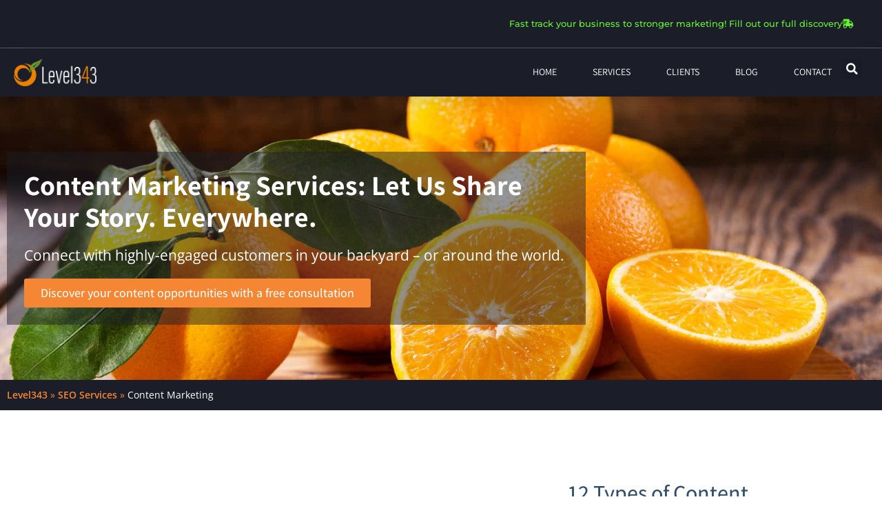

--- FILE ---
content_type: text/html; charset=UTF-8
request_url: https://level343.com/marketing-seo-services/content-marketing/
body_size: 32929
content:
<!doctype html>
<html lang="en-US">
<head><meta charset="UTF-8"><script>if(navigator.userAgent.match(/MSIE|Internet Explorer/i)||navigator.userAgent.match(/Trident\/7\..*?rv:11/i)){var href=document.location.href;if(!href.match(/[?&]nowprocket/)){if(href.indexOf("?")==-1){if(href.indexOf("#")==-1){document.location.href=href+"?nowprocket=1"}else{document.location.href=href.replace("#","?nowprocket=1#")}}else{if(href.indexOf("#")==-1){document.location.href=href+"&nowprocket=1"}else{document.location.href=href.replace("#","&nowprocket=1#")}}}}</script><script>class RocketLazyLoadScripts{constructor(){this.triggerEvents=["keydown","mousedown","mousemove","touchmove","touchstart","touchend","wheel"],this.userEventHandler=this._triggerListener.bind(this),this.touchStartHandler=this._onTouchStart.bind(this),this.touchMoveHandler=this._onTouchMove.bind(this),this.touchEndHandler=this._onTouchEnd.bind(this),this.clickHandler=this._onClick.bind(this),this.interceptedClicks=[],window.addEventListener("pageshow",e=>{this.persisted=e.persisted}),window.addEventListener("DOMContentLoaded",()=>{this._preconnect3rdParties()}),this.delayedScripts={normal:[],async:[],defer:[]},this.trash=[],this.allJQueries=[]}_addUserInteractionListener(e){if(document.hidden){e._triggerListener();return}this.triggerEvents.forEach(t=>window.addEventListener(t,e.userEventHandler,{passive:!0})),window.addEventListener("touchstart",e.touchStartHandler,{passive:!0}),window.addEventListener("mousedown",e.touchStartHandler),document.addEventListener("visibilitychange",e.userEventHandler)}_removeUserInteractionListener(){this.triggerEvents.forEach(e=>window.removeEventListener(e,this.userEventHandler,{passive:!0})),document.removeEventListener("visibilitychange",this.userEventHandler)}_onTouchStart(e){"HTML"!==e.target.tagName&&(window.addEventListener("touchend",this.touchEndHandler),window.addEventListener("mouseup",this.touchEndHandler),window.addEventListener("touchmove",this.touchMoveHandler,{passive:!0}),window.addEventListener("mousemove",this.touchMoveHandler),e.target.addEventListener("click",this.clickHandler),this._renameDOMAttribute(e.target,"onclick","rocket-onclick"),this._pendingClickStarted())}_onTouchMove(e){window.removeEventListener("touchend",this.touchEndHandler),window.removeEventListener("mouseup",this.touchEndHandler),window.removeEventListener("touchmove",this.touchMoveHandler,{passive:!0}),window.removeEventListener("mousemove",this.touchMoveHandler),e.target.removeEventListener("click",this.clickHandler),this._renameDOMAttribute(e.target,"rocket-onclick","onclick"),this._pendingClickFinished()}_onTouchEnd(e){window.removeEventListener("touchend",this.touchEndHandler),window.removeEventListener("mouseup",this.touchEndHandler),window.removeEventListener("touchmove",this.touchMoveHandler,{passive:!0}),window.removeEventListener("mousemove",this.touchMoveHandler)}_onClick(e){e.target.removeEventListener("click",this.clickHandler),this._renameDOMAttribute(e.target,"rocket-onclick","onclick"),this.interceptedClicks.push(e),e.preventDefault(),e.stopPropagation(),e.stopImmediatePropagation(),this._pendingClickFinished()}_replayClicks(){window.removeEventListener("touchstart",this.touchStartHandler,{passive:!0}),window.removeEventListener("mousedown",this.touchStartHandler),this.interceptedClicks.forEach(e=>{e.target.dispatchEvent(new MouseEvent("click",{view:e.view,bubbles:!0,cancelable:!0}))})}_waitForPendingClicks(){return new Promise(e=>{this._isClickPending?this._pendingClickFinished=e:e()})}_pendingClickStarted(){this._isClickPending=!0}_pendingClickFinished(){this._isClickPending=!1}_renameDOMAttribute(e,t,i){e.hasAttribute&&e.hasAttribute(t)&&(event.target.setAttribute(i,event.target.getAttribute(t)),event.target.removeAttribute(t))}_triggerListener(){this._removeUserInteractionListener(this),"loading"===document.readyState?document.addEventListener("DOMContentLoaded",this._loadEverythingNow.bind(this)):this._loadEverythingNow()}_preconnect3rdParties(){let e=[];document.querySelectorAll("script[type=rocketlazyloadscript]").forEach(t=>{if(t.hasAttribute("src")){let i=new URL(t.src).origin;i!==location.origin&&e.push({src:i,crossOrigin:t.crossOrigin||"module"===t.getAttribute("data-rocket-type")})}}),e=[...new Map(e.map(e=>[JSON.stringify(e),e])).values()],this._batchInjectResourceHints(e,"preconnect")}async _loadEverythingNow(){this.lastBreath=Date.now(),this._delayEventListeners(this),this._delayJQueryReady(this),this._handleDocumentWrite(),this._registerAllDelayedScripts(),this._preloadAllScripts(),await this._loadScriptsFromList(this.delayedScripts.normal),await this._loadScriptsFromList(this.delayedScripts.defer),await this._loadScriptsFromList(this.delayedScripts.async);try{await this._triggerDOMContentLoaded(),await this._triggerWindowLoad()}catch(e){console.error(e)}window.dispatchEvent(new Event("rocket-allScriptsLoaded")),this._waitForPendingClicks().then(()=>{this._replayClicks()}),this._emptyTrash()}_registerAllDelayedScripts(){document.querySelectorAll("script[type=rocketlazyloadscript]").forEach(e=>{e.hasAttribute("data-rocket-src")?e.hasAttribute("async")&&!1!==e.async?this.delayedScripts.async.push(e):e.hasAttribute("defer")&&!1!==e.defer||"module"===e.getAttribute("data-rocket-type")?this.delayedScripts.defer.push(e):this.delayedScripts.normal.push(e):this.delayedScripts.normal.push(e)})}async _transformScript(e){return await this._littleBreath(),new Promise(t=>{function i(){e.setAttribute("data-rocket-status","executed"),t()}function r(){e.setAttribute("data-rocket-status","failed"),t()}try{let n=e.getAttribute("data-rocket-type"),s=e.getAttribute("data-rocket-src");if(n?(e.type=n,e.removeAttribute("data-rocket-type")):e.removeAttribute("type"),e.addEventListener("load",i),e.addEventListener("error",r),s)e.src=s,e.removeAttribute("data-rocket-src");else if(navigator.userAgent.indexOf("Firefox/")>0){var a=document.createElement("script");[...e.attributes].forEach(e=>{"type"!==e.nodeName&&a.setAttribute("data-rocket-type"===e.nodeName?"type":e.nodeName,e.nodeValue)}),a.text=e.text,e.parentNode.replaceChild(a,e),i()}else e.src="data:text/javascript;base64,"+btoa(e.text)}catch(o){r()}})}async _loadScriptsFromList(e){let t=e.shift();return t?(await this._transformScript(t),this._loadScriptsFromList(e)):Promise.resolve()}_preloadAllScripts(){this._batchInjectResourceHints([...this.delayedScripts.normal,...this.delayedScripts.defer,...this.delayedScripts.async],"preload")}_batchInjectResourceHints(e,t){var i=document.createDocumentFragment();e.forEach(e=>{let r=e.getAttribute&&e.getAttribute("data-rocket-src")||e.src;if(r){let n=document.createElement("link");n.href=r,n.rel=t,"preconnect"!==t&&(n.as="script"),e.getAttribute&&"module"===e.getAttribute("data-rocket-type")&&(n.crossOrigin=!0),e.crossOrigin&&(n.crossOrigin=e.crossOrigin),e.integrity&&(n.integrity=e.integrity),i.appendChild(n),this.trash.push(n)}}),document.head.appendChild(i)}_delayEventListeners(e){let t={};function i(e,i){!function e(i){!t[i]&&(t[i]={originalFunctions:{add:i.addEventListener,remove:i.removeEventListener},eventsToRewrite:[]},i.addEventListener=function(){arguments[0]=r(arguments[0]),t[i].originalFunctions.add.apply(i,arguments)},i.removeEventListener=function(){arguments[0]=r(arguments[0]),t[i].originalFunctions.remove.apply(i,arguments)});function r(e){return t[i].eventsToRewrite.indexOf(e)>=0?"rocket-"+e:e}}(e),t[e].eventsToRewrite.push(i)}function r(e,t){let i=e[t];Object.defineProperty(e,t,{get:()=>i||function(){},set(r){e["rocket"+t]=i=r}})}i(document,"DOMContentLoaded"),i(window,"DOMContentLoaded"),i(window,"load"),i(window,"pageshow"),i(document,"readystatechange"),r(document,"onreadystatechange"),r(window,"onload"),r(window,"onpageshow"),Object.defineProperty(document,"readyState",{get:()=>e.rocketReadyState,set(t){e.rocketReadyState=t}}),document.readyState="loading"}_delayJQueryReady(e){let t;function i(i){if(i&&i.fn&&!e.allJQueries.includes(i)){i.fn.ready=i.fn.init.prototype.ready=function(t){return e.domReadyFired?t.bind(document)(i):document.addEventListener("rocket-DOMContentLoaded",()=>t.bind(document)(i)),i([])};let r=i.fn.on;i.fn.on=i.fn.init.prototype.on=function(){if(this[0]===window){function e(e){return e.split(" ").map(e=>"load"===e||0===e.indexOf("load.")?"rocket-jquery-load":e).join(" ")}"string"==typeof arguments[0]||arguments[0]instanceof String?arguments[0]=e(arguments[0]):"object"==typeof arguments[0]&&Object.keys(arguments[0]).forEach(t=>{delete Object.assign(arguments[0],{[e(t)]:arguments[0][t]})[t]})}return r.apply(this,arguments),this},e.allJQueries.push(i)}t=i}i(window.jQuery),Object.defineProperty(window,"jQuery",{get:()=>t,set(e){i(e)}})}async _triggerDOMContentLoaded(){this.domReadyFired=!0,document.readyState="interactive",await this._littleBreath(),document.dispatchEvent(new Event("rocket-DOMContentLoaded")),await this._littleBreath(),window.dispatchEvent(new Event("rocket-DOMContentLoaded")),await this._littleBreath(),document.dispatchEvent(new Event("rocket-readystatechange")),await this._littleBreath(),document.rocketonreadystatechange&&document.rocketonreadystatechange()}async _triggerWindowLoad(){document.readyState="complete",await this._littleBreath(),window.dispatchEvent(new Event("rocket-load")),await this._littleBreath(),window.rocketonload&&window.rocketonload(),await this._littleBreath(),this.allJQueries.forEach(e=>e(window).trigger("rocket-jquery-load")),await this._littleBreath();let e=new Event("rocket-pageshow");e.persisted=this.persisted,window.dispatchEvent(e),await this._littleBreath(),window.rocketonpageshow&&window.rocketonpageshow({persisted:this.persisted})}_handleDocumentWrite(){let e=new Map;document.write=document.writeln=function(t){let i=document.currentScript;i||console.error("WPRocket unable to document.write this: "+t);let r=document.createRange(),n=i.parentElement,s=e.get(i);void 0===s&&(s=i.nextSibling,e.set(i,s));let a=document.createDocumentFragment();r.setStart(a,0),a.appendChild(r.createContextualFragment(t)),n.insertBefore(a,s)}}async _littleBreath(){Date.now()-this.lastBreath>45&&(await this._requestAnimFrame(),this.lastBreath=Date.now())}async _requestAnimFrame(){return document.hidden?new Promise(e=>setTimeout(e)):new Promise(e=>requestAnimationFrame(e))}_emptyTrash(){this.trash.forEach(e=>e.remove())}static run(){let e=new RocketLazyLoadScripts;e._addUserInteractionListener(e)}}RocketLazyLoadScripts.run();</script>
<!-- Google Tag Manager -->
<script type="rocketlazyloadscript">(function(w,d,s,l,i){w[l]=w[l]||[];w[l].push({'gtm.start':
new Date().getTime(),event:'gtm.js'});var f=d.getElementsByTagName(s)[0],
j=d.createElement(s),dl=l!='dataLayer'?'&l='+l:'';j.async=true;j.src=
'https://www.googletagmanager.com/gtm.js?id='+i+dl;f.parentNode.insertBefore(j,f);
})(window,document,'script','dataLayer','GTM-TR7GSV');</script>
<!-- End Google Tag Manager -->
	
		<meta name="viewport" content="width=device-width, initial-scale=1">
	<link rel="profile" href="https://gmpg.org/xfn/11">
	<meta name='robots' content='index, follow, max-image-preview:large, max-snippet:-1, max-video-preview:-1' />

	<!-- This site is optimized with the Yoast SEO Premium plugin v26.7 (Yoast SEO v26.7) - https://yoast.com/wordpress/plugins/seo/ -->
	<title>Content Marketing Services – Driving Clicks and Conversions Since 1994</title>
	<meta name="description" content="Boost your business with our content marketing services. We create strategic, engaging content that drives traffic, leads, and conversions." />
	<link rel="canonical" href="https://level343.com/marketing-seo-services/content-marketing/" />
	<meta property="og:locale" content="en_US" />
	<meta property="og:type" content="article" />
	<meta property="og:title" content="Content Marketing" />
	<meta property="og:description" content="Content Marketing Services: Let Us Share Your Story. Everywhere. Connect with highly-engaged customers in your backyard – or around the world. Discover" />
	<meta property="og:url" content="https://level343.com/marketing-seo-services/content-marketing/" />
	<meta property="og:site_name" content="Level343" />
	<meta property="article:publisher" content="https://www.facebook.com/level343" />
	<meta property="article:modified_time" content="2026-01-15T03:02:53+00:00" />
	<meta property="og:image" content="https://level343.com/wp-content/uploads/oranges-scaled.jpeg" />
	<meta property="og:image:width" content="2048" />
	<meta property="og:image:height" content="1365" />
	<meta property="og:image:type" content="image/jpeg" />
	<meta name="twitter:card" content="summary_large_image" />
	<meta name="twitter:site" content="@level343" />
	<script type="application/ld+json" class="yoast-schema-graph">{"@context":"https://schema.org","@graph":[{"@type":"WebPage","@id":"https://level343.com/marketing-seo-services/content-marketing/","url":"https://level343.com/marketing-seo-services/content-marketing/","name":"Content Marketing Services – Driving Clicks and Conversions Since 1994","isPartOf":{"@id":"https://level343.com/#website"},"primaryImageOfPage":{"@id":"https://level343.com/marketing-seo-services/content-marketing/#primaryimage"},"image":{"@id":"https://level343.com/marketing-seo-services/content-marketing/#primaryimage"},"thumbnailUrl":"https://level343.com/wp-content/uploads/oranges-scaled.jpeg","datePublished":"2021-02-14T21:24:00+00:00","dateModified":"2026-01-15T03:02:53+00:00","description":"Boost your business with our content marketing services. We create strategic, engaging content that drives traffic, leads, and conversions.","breadcrumb":{"@id":"https://level343.com/marketing-seo-services/content-marketing/#breadcrumb"},"inLanguage":"en-US","potentialAction":[{"@type":"ReadAction","target":["https://level343.com/marketing-seo-services/content-marketing/"]}]},{"@type":"ImageObject","inLanguage":"en-US","@id":"https://level343.com/marketing-seo-services/content-marketing/#primaryimage","url":"https://level343.com/wp-content/uploads/oranges-scaled.jpeg","contentUrl":"https://level343.com/wp-content/uploads/oranges-scaled.jpeg","width":2048,"height":1365,"caption":"fresh orange fruits with leaves on wooden table"},{"@type":"BreadcrumbList","@id":"https://level343.com/marketing-seo-services/content-marketing/#breadcrumb","itemListElement":[{"@type":"ListItem","position":1,"name":"Level343","item":"https://level343.com/"},{"@type":"ListItem","position":2,"name":"SEO Services","item":"https://level343.com/marketing-seo-services/"},{"@type":"ListItem","position":3,"name":"Content Marketing"}]},{"@type":"WebSite","@id":"https://level343.com/#website","url":"https://level343.com/","name":"Level343 International Marketing and SEO Company","description":"Transparency. Connection. Relevance.","publisher":{"@id":"https://level343.com/#organization"},"potentialAction":[{"@type":"SearchAction","target":{"@type":"EntryPoint","urlTemplate":"https://level343.com/?s={search_term_string}"},"query-input":{"@type":"PropertyValueSpecification","valueRequired":true,"valueName":"search_term_string"}}],"inLanguage":"en-US"},{"@type":"Organization","@id":"https://level343.com/#organization","name":"Level343, LLC","alternateName":"An International Marketing & SEO Company","url":"https://level343.com/","logo":{"@type":"ImageObject","inLanguage":"en-US","@id":"https://level343.com/#/schema/logo/image/","url":"https://level343.com/wp-content/uploads/logo-256x85-1.png","contentUrl":"https://level343.com/wp-content/uploads/logo-256x85-1.png","width":256,"height":85,"caption":"Level343, LLC"},"image":{"@id":"https://level343.com/#/schema/logo/image/"},"sameAs":["https://www.facebook.com/level343","https://x.com/level343","https://www.linkedin.com/company/level343.com/"],"email":"info@level343.com","legalName":"Level343, LLC","numberOfEmployees":{"@type":"QuantitativeValue","minValue":"1","maxValue":"10"}}]}</script>
	<!-- / Yoast SEO Premium plugin. -->


<link rel='dns-prefetch' href='//www.googletagmanager.com' />
<link rel="alternate" type="application/rss+xml" title="Level343 &raquo; Feed" href="https://level343.com/feed/" />
<style id='wp-img-auto-sizes-contain-inline-css'>
img:is([sizes=auto i],[sizes^="auto," i]){contain-intrinsic-size:3000px 1500px}
/*# sourceURL=wp-img-auto-sizes-contain-inline-css */
</style>
<style id='wp-emoji-styles-inline-css'>

	img.wp-smiley, img.emoji {
		display: inline !important;
		border: none !important;
		box-shadow: none !important;
		height: 1em !important;
		width: 1em !important;
		margin: 0 0.07em !important;
		vertical-align: -0.1em !important;
		background: none !important;
		padding: 0 !important;
	}
/*# sourceURL=wp-emoji-styles-inline-css */
</style>
<link rel='stylesheet' id='search-filter-flatpickr-css' href='https://level343.com/wp-content/plugins/search-filter/assets/css/vendor/flatpickr.min.css?ver=3.1.6' media='all' />
<link data-minify="1" rel='stylesheet' id='search-filter-css' href='https://level343.com/wp-content/cache/min/1/wp-content/plugins/search-filter-pro/assets/css/frontend/frontend.css?ver=1768628205' media='all' />
<style id='global-styles-inline-css'>
:root{--wp--preset--aspect-ratio--square: 1;--wp--preset--aspect-ratio--4-3: 4/3;--wp--preset--aspect-ratio--3-4: 3/4;--wp--preset--aspect-ratio--3-2: 3/2;--wp--preset--aspect-ratio--2-3: 2/3;--wp--preset--aspect-ratio--16-9: 16/9;--wp--preset--aspect-ratio--9-16: 9/16;--wp--preset--color--black: #000000;--wp--preset--color--cyan-bluish-gray: #abb8c3;--wp--preset--color--white: #ffffff;--wp--preset--color--pale-pink: #f78da7;--wp--preset--color--vivid-red: #cf2e2e;--wp--preset--color--luminous-vivid-orange: #ff6900;--wp--preset--color--luminous-vivid-amber: #fcb900;--wp--preset--color--light-green-cyan: #7bdcb5;--wp--preset--color--vivid-green-cyan: #00d084;--wp--preset--color--pale-cyan-blue: #8ed1fc;--wp--preset--color--vivid-cyan-blue: #0693e3;--wp--preset--color--vivid-purple: #9b51e0;--wp--preset--gradient--vivid-cyan-blue-to-vivid-purple: linear-gradient(135deg,rgb(6,147,227) 0%,rgb(155,81,224) 100%);--wp--preset--gradient--light-green-cyan-to-vivid-green-cyan: linear-gradient(135deg,rgb(122,220,180) 0%,rgb(0,208,130) 100%);--wp--preset--gradient--luminous-vivid-amber-to-luminous-vivid-orange: linear-gradient(135deg,rgb(252,185,0) 0%,rgb(255,105,0) 100%);--wp--preset--gradient--luminous-vivid-orange-to-vivid-red: linear-gradient(135deg,rgb(255,105,0) 0%,rgb(207,46,46) 100%);--wp--preset--gradient--very-light-gray-to-cyan-bluish-gray: linear-gradient(135deg,rgb(238,238,238) 0%,rgb(169,184,195) 100%);--wp--preset--gradient--cool-to-warm-spectrum: linear-gradient(135deg,rgb(74,234,220) 0%,rgb(151,120,209) 20%,rgb(207,42,186) 40%,rgb(238,44,130) 60%,rgb(251,105,98) 80%,rgb(254,248,76) 100%);--wp--preset--gradient--blush-light-purple: linear-gradient(135deg,rgb(255,206,236) 0%,rgb(152,150,240) 100%);--wp--preset--gradient--blush-bordeaux: linear-gradient(135deg,rgb(254,205,165) 0%,rgb(254,45,45) 50%,rgb(107,0,62) 100%);--wp--preset--gradient--luminous-dusk: linear-gradient(135deg,rgb(255,203,112) 0%,rgb(199,81,192) 50%,rgb(65,88,208) 100%);--wp--preset--gradient--pale-ocean: linear-gradient(135deg,rgb(255,245,203) 0%,rgb(182,227,212) 50%,rgb(51,167,181) 100%);--wp--preset--gradient--electric-grass: linear-gradient(135deg,rgb(202,248,128) 0%,rgb(113,206,126) 100%);--wp--preset--gradient--midnight: linear-gradient(135deg,rgb(2,3,129) 0%,rgb(40,116,252) 100%);--wp--preset--font-size--small: 13px;--wp--preset--font-size--medium: 20px;--wp--preset--font-size--large: 36px;--wp--preset--font-size--x-large: 42px;--wp--preset--spacing--20: 0.44rem;--wp--preset--spacing--30: 0.67rem;--wp--preset--spacing--40: 1rem;--wp--preset--spacing--50: 1.5rem;--wp--preset--spacing--60: 2.25rem;--wp--preset--spacing--70: 3.38rem;--wp--preset--spacing--80: 5.06rem;--wp--preset--shadow--natural: 6px 6px 9px rgba(0, 0, 0, 0.2);--wp--preset--shadow--deep: 12px 12px 50px rgba(0, 0, 0, 0.4);--wp--preset--shadow--sharp: 6px 6px 0px rgba(0, 0, 0, 0.2);--wp--preset--shadow--outlined: 6px 6px 0px -3px rgb(255, 255, 255), 6px 6px rgb(0, 0, 0);--wp--preset--shadow--crisp: 6px 6px 0px rgb(0, 0, 0);}:root { --wp--style--global--content-size: 800px;--wp--style--global--wide-size: 1200px; }:where(body) { margin: 0; }.wp-site-blocks > .alignleft { float: left; margin-right: 2em; }.wp-site-blocks > .alignright { float: right; margin-left: 2em; }.wp-site-blocks > .aligncenter { justify-content: center; margin-left: auto; margin-right: auto; }:where(.wp-site-blocks) > * { margin-block-start: 24px; margin-block-end: 0; }:where(.wp-site-blocks) > :first-child { margin-block-start: 0; }:where(.wp-site-blocks) > :last-child { margin-block-end: 0; }:root { --wp--style--block-gap: 24px; }:root :where(.is-layout-flow) > :first-child{margin-block-start: 0;}:root :where(.is-layout-flow) > :last-child{margin-block-end: 0;}:root :where(.is-layout-flow) > *{margin-block-start: 24px;margin-block-end: 0;}:root :where(.is-layout-constrained) > :first-child{margin-block-start: 0;}:root :where(.is-layout-constrained) > :last-child{margin-block-end: 0;}:root :where(.is-layout-constrained) > *{margin-block-start: 24px;margin-block-end: 0;}:root :where(.is-layout-flex){gap: 24px;}:root :where(.is-layout-grid){gap: 24px;}.is-layout-flow > .alignleft{float: left;margin-inline-start: 0;margin-inline-end: 2em;}.is-layout-flow > .alignright{float: right;margin-inline-start: 2em;margin-inline-end: 0;}.is-layout-flow > .aligncenter{margin-left: auto !important;margin-right: auto !important;}.is-layout-constrained > .alignleft{float: left;margin-inline-start: 0;margin-inline-end: 2em;}.is-layout-constrained > .alignright{float: right;margin-inline-start: 2em;margin-inline-end: 0;}.is-layout-constrained > .aligncenter{margin-left: auto !important;margin-right: auto !important;}.is-layout-constrained > :where(:not(.alignleft):not(.alignright):not(.alignfull)){max-width: var(--wp--style--global--content-size);margin-left: auto !important;margin-right: auto !important;}.is-layout-constrained > .alignwide{max-width: var(--wp--style--global--wide-size);}body .is-layout-flex{display: flex;}.is-layout-flex{flex-wrap: wrap;align-items: center;}.is-layout-flex > :is(*, div){margin: 0;}body .is-layout-grid{display: grid;}.is-layout-grid > :is(*, div){margin: 0;}body{padding-top: 0px;padding-right: 0px;padding-bottom: 0px;padding-left: 0px;}a:where(:not(.wp-element-button)){text-decoration: underline;}:root :where(.wp-element-button, .wp-block-button__link){background-color: #32373c;border-width: 0;color: #fff;font-family: inherit;font-size: inherit;font-style: inherit;font-weight: inherit;letter-spacing: inherit;line-height: inherit;padding-top: calc(0.667em + 2px);padding-right: calc(1.333em + 2px);padding-bottom: calc(0.667em + 2px);padding-left: calc(1.333em + 2px);text-decoration: none;text-transform: inherit;}.has-black-color{color: var(--wp--preset--color--black) !important;}.has-cyan-bluish-gray-color{color: var(--wp--preset--color--cyan-bluish-gray) !important;}.has-white-color{color: var(--wp--preset--color--white) !important;}.has-pale-pink-color{color: var(--wp--preset--color--pale-pink) !important;}.has-vivid-red-color{color: var(--wp--preset--color--vivid-red) !important;}.has-luminous-vivid-orange-color{color: var(--wp--preset--color--luminous-vivid-orange) !important;}.has-luminous-vivid-amber-color{color: var(--wp--preset--color--luminous-vivid-amber) !important;}.has-light-green-cyan-color{color: var(--wp--preset--color--light-green-cyan) !important;}.has-vivid-green-cyan-color{color: var(--wp--preset--color--vivid-green-cyan) !important;}.has-pale-cyan-blue-color{color: var(--wp--preset--color--pale-cyan-blue) !important;}.has-vivid-cyan-blue-color{color: var(--wp--preset--color--vivid-cyan-blue) !important;}.has-vivid-purple-color{color: var(--wp--preset--color--vivid-purple) !important;}.has-black-background-color{background-color: var(--wp--preset--color--black) !important;}.has-cyan-bluish-gray-background-color{background-color: var(--wp--preset--color--cyan-bluish-gray) !important;}.has-white-background-color{background-color: var(--wp--preset--color--white) !important;}.has-pale-pink-background-color{background-color: var(--wp--preset--color--pale-pink) !important;}.has-vivid-red-background-color{background-color: var(--wp--preset--color--vivid-red) !important;}.has-luminous-vivid-orange-background-color{background-color: var(--wp--preset--color--luminous-vivid-orange) !important;}.has-luminous-vivid-amber-background-color{background-color: var(--wp--preset--color--luminous-vivid-amber) !important;}.has-light-green-cyan-background-color{background-color: var(--wp--preset--color--light-green-cyan) !important;}.has-vivid-green-cyan-background-color{background-color: var(--wp--preset--color--vivid-green-cyan) !important;}.has-pale-cyan-blue-background-color{background-color: var(--wp--preset--color--pale-cyan-blue) !important;}.has-vivid-cyan-blue-background-color{background-color: var(--wp--preset--color--vivid-cyan-blue) !important;}.has-vivid-purple-background-color{background-color: var(--wp--preset--color--vivid-purple) !important;}.has-black-border-color{border-color: var(--wp--preset--color--black) !important;}.has-cyan-bluish-gray-border-color{border-color: var(--wp--preset--color--cyan-bluish-gray) !important;}.has-white-border-color{border-color: var(--wp--preset--color--white) !important;}.has-pale-pink-border-color{border-color: var(--wp--preset--color--pale-pink) !important;}.has-vivid-red-border-color{border-color: var(--wp--preset--color--vivid-red) !important;}.has-luminous-vivid-orange-border-color{border-color: var(--wp--preset--color--luminous-vivid-orange) !important;}.has-luminous-vivid-amber-border-color{border-color: var(--wp--preset--color--luminous-vivid-amber) !important;}.has-light-green-cyan-border-color{border-color: var(--wp--preset--color--light-green-cyan) !important;}.has-vivid-green-cyan-border-color{border-color: var(--wp--preset--color--vivid-green-cyan) !important;}.has-pale-cyan-blue-border-color{border-color: var(--wp--preset--color--pale-cyan-blue) !important;}.has-vivid-cyan-blue-border-color{border-color: var(--wp--preset--color--vivid-cyan-blue) !important;}.has-vivid-purple-border-color{border-color: var(--wp--preset--color--vivid-purple) !important;}.has-vivid-cyan-blue-to-vivid-purple-gradient-background{background: var(--wp--preset--gradient--vivid-cyan-blue-to-vivid-purple) !important;}.has-light-green-cyan-to-vivid-green-cyan-gradient-background{background: var(--wp--preset--gradient--light-green-cyan-to-vivid-green-cyan) !important;}.has-luminous-vivid-amber-to-luminous-vivid-orange-gradient-background{background: var(--wp--preset--gradient--luminous-vivid-amber-to-luminous-vivid-orange) !important;}.has-luminous-vivid-orange-to-vivid-red-gradient-background{background: var(--wp--preset--gradient--luminous-vivid-orange-to-vivid-red) !important;}.has-very-light-gray-to-cyan-bluish-gray-gradient-background{background: var(--wp--preset--gradient--very-light-gray-to-cyan-bluish-gray) !important;}.has-cool-to-warm-spectrum-gradient-background{background: var(--wp--preset--gradient--cool-to-warm-spectrum) !important;}.has-blush-light-purple-gradient-background{background: var(--wp--preset--gradient--blush-light-purple) !important;}.has-blush-bordeaux-gradient-background{background: var(--wp--preset--gradient--blush-bordeaux) !important;}.has-luminous-dusk-gradient-background{background: var(--wp--preset--gradient--luminous-dusk) !important;}.has-pale-ocean-gradient-background{background: var(--wp--preset--gradient--pale-ocean) !important;}.has-electric-grass-gradient-background{background: var(--wp--preset--gradient--electric-grass) !important;}.has-midnight-gradient-background{background: var(--wp--preset--gradient--midnight) !important;}.has-small-font-size{font-size: var(--wp--preset--font-size--small) !important;}.has-medium-font-size{font-size: var(--wp--preset--font-size--medium) !important;}.has-large-font-size{font-size: var(--wp--preset--font-size--large) !important;}.has-x-large-font-size{font-size: var(--wp--preset--font-size--x-large) !important;}
:root :where(.wp-block-pullquote){font-size: 1.5em;line-height: 1.6;}
/*# sourceURL=global-styles-inline-css */
</style>
<link data-minify="1" rel='stylesheet' id='dashicons-css' href='https://level343.com/wp-content/cache/min/1/wp-includes/css/dashicons.min.css?ver=1768628220' media='all' />
<link data-minify="1" rel='stylesheet' id='hello-elementor-css' href='https://level343.com/wp-content/cache/min/1/wp-content/themes/hello-elementor/assets/css/reset.css?ver=1768628205' media='all' />
<link data-minify="1" rel='stylesheet' id='hello-elementor-theme-style-css' href='https://level343.com/wp-content/cache/min/1/wp-content/themes/hello-elementor/assets/css/theme.css?ver=1768628205' media='all' />
<link data-minify="1" rel='stylesheet' id='hello-elementor-header-footer-css' href='https://level343.com/wp-content/cache/min/1/wp-content/themes/hello-elementor/assets/css/header-footer.css?ver=1768628205' media='all' />
<link rel='stylesheet' id='elementor-frontend-css' href='https://level343.com/wp-content/uploads/elementor/css/custom-frontend.min.css?ver=1768628203' media='all' />
<link rel='stylesheet' id='widget-image-css' href='https://level343.com/wp-content/plugins/elementor/assets/css/widget-image.min.css?ver=3.34.1' media='all' />
<link rel='stylesheet' id='widget-nav-menu-css' href='https://level343.com/wp-content/uploads/elementor/css/custom-pro-widget-nav-menu.min.css?ver=1768628203' media='all' />
<link rel='stylesheet' id='widget-search-form-css' href='https://level343.com/wp-content/plugins/elementor-pro/assets/css/widget-search-form.min.css?ver=3.34.0' media='all' />
<link rel='stylesheet' id='elementor-icons-shared-0-css' href='https://level343.com/wp-content/plugins/elementor/assets/lib/font-awesome/css/fontawesome.min.css?ver=5.15.3' media='all' />
<link data-minify="1" rel='stylesheet' id='elementor-icons-fa-solid-css' href='https://level343.com/wp-content/cache/min/1/wp-content/plugins/elementor/assets/lib/font-awesome/css/solid.min.css?ver=1768628205' media='all' />
<link rel='stylesheet' id='e-sticky-css' href='https://level343.com/wp-content/plugins/elementor-pro/assets/css/modules/sticky.min.css?ver=3.34.0' media='all' />
<link rel='stylesheet' id='widget-heading-css' href='https://level343.com/wp-content/plugins/elementor/assets/css/widget-heading.min.css?ver=3.34.1' media='all' />
<link rel='stylesheet' id='widget-social-icons-css' href='https://level343.com/wp-content/plugins/elementor/assets/css/widget-social-icons.min.css?ver=3.34.1' media='all' />
<link rel='stylesheet' id='e-apple-webkit-css' href='https://level343.com/wp-content/uploads/elementor/css/custom-apple-webkit.min.css?ver=1768628203' media='all' />
<link data-minify="1" rel='stylesheet' id='swiper-css' href='https://level343.com/wp-content/cache/min/1/wp-content/plugins/elementor/assets/lib/swiper/v8/css/swiper.min.css?ver=1768628205' media='all' />
<link rel='stylesheet' id='e-swiper-css' href='https://level343.com/wp-content/plugins/elementor/assets/css/conditionals/e-swiper.min.css?ver=3.34.1' media='all' />
<link rel='stylesheet' id='widget-image-carousel-css' href='https://level343.com/wp-content/plugins/elementor/assets/css/widget-image-carousel.min.css?ver=3.34.1' media='all' />
<link rel='stylesheet' id='widget-icon-list-css' href='https://level343.com/wp-content/uploads/elementor/css/custom-widget-icon-list.min.css?ver=1768628203' media='all' />
<link rel='stylesheet' id='e-animation-slideInUp-css' href='https://level343.com/wp-content/plugins/elementor/assets/lib/animations/styles/slideInUp.min.css?ver=3.34.1' media='all' />
<link rel='stylesheet' id='e-popup-css' href='https://level343.com/wp-content/plugins/elementor-pro/assets/css/conditionals/popup.min.css?ver=3.34.0' media='all' />
<link data-minify="1" rel='stylesheet' id='pafe-112128-css' href='https://level343.com/wp-content/cache/min/1/wp-content/uploads/premium-addons-elementor/pafe-112128.css?ver=1768628784' media='all' />
<link data-minify="1" rel='stylesheet' id='elementor-icons-css' href='https://level343.com/wp-content/cache/min/1/wp-content/plugins/elementor/assets/lib/eicons/css/elementor-icons.min.css?ver=1768628205' media='all' />
<link rel='stylesheet' id='elementor-post-32013-css' href='https://level343.com/wp-content/uploads/elementor/css/post-32013.css?ver=1768628204' media='all' />
<link rel='stylesheet' id='widget-breadcrumbs-css' href='https://level343.com/wp-content/plugins/elementor-pro/assets/css/widget-breadcrumbs.min.css?ver=3.34.0' media='all' />
<link rel='stylesheet' id='widget-spacer-css' href='https://level343.com/wp-content/plugins/elementor/assets/css/widget-spacer.min.css?ver=3.34.1' media='all' />
<link rel='stylesheet' id='pa-glass-css' href='https://level343.com/wp-content/plugins/premium-addons-for-elementor/assets/frontend/min-css/liquid-glass.min.css?ver=4.11.62' media='all' />
<link rel='stylesheet' id='pa-prettyphoto-css' href='https://level343.com/wp-content/plugins/premium-addons-for-elementor/assets/frontend/min-css/prettyphoto.min.css?ver=4.11.62' media='all' />
<link rel='stylesheet' id='widget-divider-css' href='https://level343.com/wp-content/plugins/elementor/assets/css/widget-divider.min.css?ver=3.34.1' media='all' />
<link rel='stylesheet' id='widget-icon-box-css' href='https://level343.com/wp-content/uploads/elementor/css/custom-widget-icon-box.min.css?ver=1768628203' media='all' />
<link rel='stylesheet' id='widget-testimonial-carousel-css' href='https://level343.com/wp-content/uploads/elementor/css/custom-pro-widget-testimonial-carousel.min.css?ver=3.34.0' media='all' />
<link rel='stylesheet' id='widget-carousel-module-base-css' href='https://level343.com/wp-content/plugins/elementor-pro/assets/css/widget-carousel-module-base.min.css?ver=3.34.0' media='all' />
<link rel='stylesheet' id='widget-posts-css' href='https://level343.com/wp-content/plugins/elementor-pro/assets/css/widget-posts.min.css?ver=3.34.0' media='all' />
<link rel='stylesheet' id='elementor-post-112128-css' href='https://level343.com/wp-content/uploads/elementor/css/post-112128.css?ver=1768628784' media='all' />
<link rel='stylesheet' id='elementor-post-111958-css' href='https://level343.com/wp-content/uploads/elementor/css/post-111958.css?ver=1768628204' media='all' />
<link rel='stylesheet' id='elementor-post-111961-css' href='https://level343.com/wp-content/uploads/elementor/css/post-111961.css?ver=1768628204' media='all' />
<link rel='stylesheet' id='elementor-post-111045-css' href='https://level343.com/wp-content/uploads/elementor/css/post-111045.css?ver=1768628204' media='all' />
<link data-minify="1" rel='stylesheet' id='search-filter-ugc-styles-css' href='https://level343.com/wp-content/cache/min/1/wp-content/uploads/search-filter/style.css?ver=1768628205' media='all' />
<link data-minify="1" rel='stylesheet' id='hello-elementor-child-style-css' href='https://level343.com/wp-content/cache/min/1/wp-content/themes/hello-theme-child/style.css?ver=1768628205' media='all' />
<link data-minify="1" rel='stylesheet' id='elementor-gf-local-assistant-css' href='https://level343.com/wp-content/cache/min/1/wp-content/uploads/elementor/google-fonts/css/assistant.css?ver=1768628205' media='all' />
<link data-minify="1" rel='stylesheet' id='elementor-gf-local-opensans-css' href='https://level343.com/wp-content/cache/min/1/wp-content/uploads/elementor/google-fonts/css/opensans.css?ver=1768628205' media='all' />
<link data-minify="1" rel='stylesheet' id='elementor-gf-local-montserrat-css' href='https://level343.com/wp-content/cache/min/1/wp-content/uploads/elementor/google-fonts/css/montserrat.css?ver=1768628205' media='all' />
<link data-minify="1" rel='stylesheet' id='elementor-icons-fa-regular-css' href='https://level343.com/wp-content/cache/min/1/wp-content/plugins/elementor/assets/lib/font-awesome/css/regular.min.css?ver=1768628220' media='all' />
<link data-minify="1" rel='stylesheet' id='elementor-icons-fa-brands-css' href='https://level343.com/wp-content/cache/min/1/wp-content/plugins/elementor/assets/lib/font-awesome/css/brands.min.css?ver=1768628205' media='all' />
<script type="rocketlazyloadscript" data-rocket-type="text/javascript">
		if ( ! Object.hasOwn( window, 'searchAndFilter' ) ) {
			window.searchAndFilter = {};
		}
		</script><script src="https://level343.com/wp-includes/js/jquery/jquery.min.js?ver=3.7.1" id="jquery-core-js"></script>
<script type="rocketlazyloadscript" data-rocket-src="https://level343.com/wp-includes/js/jquery/jquery-migrate.min.js?ver=3.4.1" id="jquery-migrate-js" defer></script>
<script type="rocketlazyloadscript" data-rocket-src="https://level343.com/wp-content/plugins/search-filter/assets/js/vendor/flatpickr.min.js?ver=3.1.6" id="search-filter-flatpickr-js" defer></script>
<script type="rocketlazyloadscript" id="search-filter-js-before">
window.searchAndFilter.frontend = {"fields":{},"queries":{},"library":{"fields":{},"components":{}},"restNonce":"09065f8f96","homeUrl":"https:\/\/level343.com","isPro":true,"suggestionsNonce":"3ff5bca11e"};
//# sourceURL=search-filter-js-before
</script>
<script type="rocketlazyloadscript" data-minify="1" data-rocket-src="https://level343.com/wp-content/cache/min/1/wp-content/plugins/search-filter-pro/assets/js/frontend/frontend.js?ver=1765825448" id="search-filter-js" defer></script>

<!-- Google tag (gtag.js) snippet added by Site Kit -->
<!-- Google Analytics snippet added by Site Kit -->
<script type="rocketlazyloadscript" data-rocket-src="https://www.googletagmanager.com/gtag/js?id=G-PWV47HZ9V3" id="google_gtagjs-js" async></script>
<script type="rocketlazyloadscript" id="google_gtagjs-js-after">
window.dataLayer = window.dataLayer || [];function gtag(){dataLayer.push(arguments);}
gtag("set","linker",{"domains":["level343.com"]});
gtag("js", new Date());
gtag("set", "developer_id.dZTNiMT", true);
gtag("config", "G-PWV47HZ9V3", {"googlesitekit_post_type":"page"});
//# sourceURL=google_gtagjs-js-after
</script>
<meta name="generator" content="Site Kit by Google 1.170.0" /><!-- Schema optimized by Schema Pro --><script type="application/ld+json">{"@context":"https://schema.org","@type":"Service","name":"Content Marketing","serviceType":null,"image":{"@type":"ImageObject","url":"https://level343.com/wp-content/uploads/oranges-scaled.jpeg","width":2048,"height":1365},"provider":{"@type":"LocalBusiness","name":"Level343","telephone":null,"priceRange":null},"areaServed":{"@type":"State","name":""},"description":"Content Marketing Services: Let Us Share Your Story. Everywhere.\t\t\n\t\tConnect with highly-engaged customers in your backyard – or around the world.\t\t\n\t\t\t\n\t\t\t\t\t\t\t\t\tDiscover your content opportunities with a free consultation\n\t\t\t\t\t\n\t\t\tContent marketing services that drive site traffic, brand awareness – and profits.\t\t\n\t\t\tWe specialize in content marketing and SEO writing\n\t\t\n\t\tWe can’t wait to tell your brand’s story – and help you be found everywhere your target market searches, surfs, and swipes. We love helping our B2B, B2C, and partner agency clients uncover out-of-the-box content marketing opportunities  – and creating engaging, authoritative content that makes your readers beg for more.Our 20+ years in the business mean our content marketing experts see SEO content opportunities other companies can’t see, pinpointing precise, long-tail topics your readers search for every day. Plus, our team can go beyond SEO content, and whip together white papers, strategize video scripts, create a high-converting landing page, ideate infographics – and develop a data-driven strategy outlining our suggestions. Are you ready to showcase your brand story in the search results – and beyond? Let us show you what a true content marketing company can do for you. Contact us about content marketing services for your company.\t\t\n\t\t\t12 Types of Content\t\t\n\t\t\t\t\t\t\t\t\t\t\t\t\t\t\t\t\t\n\t\t\t\t\t\t\t\t\tWebinars\n\t\t\t\t\t\t\t\t\t\t\t\t\t\t\t\t\t\n\t\t\t\t\t\t\t\t\tVideos\n\t\t\t\t\t\t\t\t\t\t\t\t\t\t\t\t\t\n\t\t\t\t\t\t\t\t\tArticles\n\t\t\t\t\t\t\t\t\t\t\t\t\t\t\t\t\t\n\t\t\t\t\t\t\t\t\tBlogs\n\t\t\t\t\t\t\t\t\t\t\t\t\t\t\t\t\t\n\t\t\t\t\t\t\t\t\tPodcasts\n\t\t\t\t\t\t\t\t\t\t\t\t\t\t\t\t\t\n\t\t\t\t\t\t\t\t\tSocial\n\t\t\t\t\t\t\t\t\t\t\t\t\t\t\t\t\t\n\t\t\t\t\t\t\t\t\tImages\n\t\t\t\t\t\t\t\t\t\t\t\t\t\t\t\t\t\n\t\t\t\t\t\t\t\t\tEmail\n\t\t\t\t\t\t\t\t\t\t\t\t\t\t\t\t\t\n\t\t\t\t\t\t\t\t\teBooks\n\t\t\t\t\t\t\t\t\t\t\t\t\t\t\t\t\t\n\t\t\t\t\t\t\t\t\tInfographics\n\t\t\t\t\t\t\t\t\t\t\t\t\t\t\t\t\t\n\t\t\t\t\t\t\t\t\tAudio\n\t\t\t\t\t\t\t\t\t\t\t\t\t\t\t\t\t\n\t\t\t\t\t\t\t\t\tNewsletters\n\t\t\tAs Seen In\t\t\n\t\t\t\t\t\t\t\t\t\t\t\n\t\t\tFlexible content marketing strategies designed for maximum ROI\n\t\t\n\t\tDo you need to start small with a local content audit? Or do you want us to extend the reach of your in-house team and handle the content marketing and SEO writing tasks? We take the stress out of your content marketing by offering flexible local, regional, national, and country-specific strategy frameworks based on your business goals. Together, we'll help your company:Understand the exact content your target audience wants to see based on search intent and need – whether that's an infographic, pillar post, webinar deck, or video.Track the success of your local and international content marketing campaign and make adjustments based on the data.Streamline your in-house SEO writing process by developing style guides for your marketing and editorial teams and managing the work.Optimize your existing pages to maximize their ROI and drive brand-new readers.Over the last 20 years, we've created over 7,000 articles, white papers, blog posts, and landing page for our happy clients. Plus, if you're expanding into global markets, our multilingual experts can localize your content. Why trust your content marketing campaign with anyone else? Contact us and talk to an expert for free.\t\t\n\t\t\tContent Marketing Services\t\t\n\t\t\tReady to see your site traffic skyrocket? Learn what our content marketing services can do for you.\nReady to see your site traffic skyrocket? Learn what our content marketing services can do for you.\n\t\t\n\t\t\t\t\t\t\t\t\t\n\t\t\t\t\t\t\tContent Strategy Framework\t\t\t\t\t\t\n\t\t\t\t\t\n\t\t\t\t\t\t\t\t\t\n\t\t\t\t\t\tConfidently reach your desired market with a step-by-step content framework. We’ll audit your existing content, review your competition, pinpoint profitable channels, and develop a laser-focused content strategy. Our data-driven content roadmap takes the guesswork out of your campaign, ensuring every page has a purpose and drives profits. Contact us for your free consultation.\n\t\t\t\t\t\n\t\t\t\t\t\t\t\t\t\n\t\t\t\t\t\t\tContent Marketing Management\t\t\t\t\t\t\n\t\t\t\t\t\n\t\t\t\t\t\t\t\t\t\n\t\t\t\t\t\tEffortlessly keep your message clear and consistent between channels. We work as the “content liaison” between your marketing, technical, public relations, and SMEs, ensuring your messaging stays on-brand and your team members create standout content. Our content marketing experts can create style guides, get hyperlocal links, track your success, and recommend new content. We can even secure and manage writing teams around the world. Are you ready to streamline your content marketing process? Contact us today.\t\t\t\t\t\n\t\t\t\t\t\t\t\t\t\n\t\t\t\t\t\t\tBlog and Website Content Writing \t\t\t\t\t\t\n\t\t\t\t\t\n\t\t\t\t\t\t\t\t\t\n\t\t\t\t\t\tImagine having a team of top-tier content writers at your fingertips. Do you wonder if your team is creating content the right way?  Our SEO and marketing content writers are experts in creating engaging, authoritative content that Google loves to position – and your audience loves to read. We’ll create blog, service, and product page content that mirrors your business’ tone and feel and reaches readers across the buying cycle – wherever they live. Plus, if you need localized content, our international team covers 14 languages. Contact us about our blog and website content writing services.\n\t\t\t\t\t\n\t\t\t\t\t\t\t\t\t\n\t\t\t\t\t\t\tContent Localization \t\t\t\t\t\t\n\t\t\t\t\t\n\t\t\t\t\t\t\t\t\t\n\t\t\t\t\t\tEnjoy the peace of mind knowing your multilingual content accurately gets your message across. If you want to rank internationally, you have to rank locally in that country.  But did you know many companies specializing in international content marketing actually use Google Translate? We provide actual localization services in 14 languages performed by residents or native speakers. Our insider’s knowledge of a country’s language, regional slang, and specific phrasing will reach your reader – the right way. Learn how our international content marketing and localization services can drive more traffic to your site. \t\t\t\t\t\n\t\t\t\t\t\t\t\t\t\n\t\t\t\t\t\t\tSocial Media Marketing \t\t\t\t\t\t\n\t\t\t\t\t\n\t\t\t\t\t\t\t\t\t\n\t\t\t\t\t\tReach and engage readers in new, data-driven ways. Does it feel like you haven’t figured out how to reach your social audience? We’ll research the best social channels, develop an action plan, and measure the engagement data. Whether you need a “best practices” manifesto for posting online or a team to handle the social posting, we’ll help you build strong social relationships in your local area or worldwide. Are you ready to meet your new followers? Contact us to learn more about our social media services.\n\t\t\t\t\t\n\t\t\t\t\t\t\t\t\t\n\t\t\t\t\t\t\tOn-Page Content Optimization\t\t\t\t\t\t\n\t\t\t\t\t\n\t\t\t\t\t\t\t\t\t\n\t\t\t\t\t\tLet us help you unlock your site’s on-page potential. Is your content well-written and great for readers – but you can’t figure out what they aren’t positioning? Do you wonder why people aren’t clicking on your search results? On-page optimization is an easy way to drive new traffic to old pages – and make your existing content work harder. Depending on your needs, we can optimize your pages or show you how to do it and manage the process. Learn how on-page optimization can help your campaign.\n\t\t\t\t\t\n\t\t\t\n\t\t\t\t\t\t\t\t\tContact us about our Content Marketing Services\n\t\t\t\t\t\n\t\t\tWhat people say\t\t\n\t\t\t\t\t\tThe definition of “above and beyond” is Gabriella and her team. I wish I could describe everything they have done for us, but this review would be too long. One of the best decisions we’ve made is working with them. I’ve never met another SEO person as knowledgeable, effective, and creative in her SEO strategy. They will fight tooth and nail for what their clients need. Not to mention, their social, PR, and web design management is top notch as well. You don’t have to worry about a thing when you’re in their hands.\t\t\t\t\t\n\t\t\t\t\t\t\n\t\t\t\t\t\t\t\tVictoria BrodskyDirector of Projects\t\t\t\n\t\t\t\t\t\tGabriella Sannino and her team at Level343 go ABOVE &amp; BEYOND to ensure clients are delighted with the end product/service. For Germane Coaching &amp; Consulting, the end product is a re-designed website, along with the training needed to maximize the benefits of this new site. Google analytics revealed an immediate improvement in site visits and other important measures. Level343’s involvement didn’t end when the work was complete. As new questions come up and changes in the world of SEO take place, the folks at Level343 continue to advise. 5+ stars to Gabriella and her team.\t\t\t\t\t\n\t\t\t\t\t\t\n\t\t\t\t\t\t\t\tAnne PerschelCEO & Founder\t\t\t\n\t\t\t\t\t\tI worked with Level343 for nearly a year doing SEO for a large law firm in the Southeast and it really worked for us. They are always professional, have a great response time, and make sure we have everything we need to not only see results but also to easily report the results to high level executives. I would highly recommend!\t\t\t\t\t\n\t\t\t\t\t\t\n\t\t\t\t\t\t\t\tKatie BrielDigital Marketing Manager\t\t\t\n\t\t\t\t\t\tGabriella Sannino is the best SEO artist with whom I've worked with in my career. She combines analysis and vision to achieve extraordinary results.\t\t\t\t\t\n\t\t\t\t\t\t\n\t\t\t\t\t\t\t\tDr. Walter SchindlerFounder\t\t\t\n\t\t\t\t\t\tGabriella & Level343 was a perfect resource for our project. She is an expert in her field and brought a deeper insight into the project and helped us deliver a better end product for our customer. A great blend of analytics, writing and business acumen, she was able to take little direction and run with her end of the project in an efficient manner and delivered early. I will definitely be using her again in the future!\t\t\t\t\t\n\t\t\t\t\t\t\n\t\t\t\t\t\t\t\tSean ShoffstallChief Operating Officer\t\t\t\n\t\t\t\t\t\tGreat job! Level343 delivered exactly what I asked for and was able to incorporate the SEO keywords while still maintaining a high level of writing geared toward real people. I definitely plan on working with them again.\t\t\t\t\t\n\t\t\t\t\t\t\n\t\t\t\t\t\t\t\tDr. Glynn Bolitho, MDMD, PhD, FACS, FRCSC, FCS (SA)\t\t\t\n\t\t\t\t\t\tGabriella is one of the best copy writers I have worked with. The level of production really impressed me as well as the turnaround time of the pieces assigned to her and her team. I would recommend Gabriella and Level343 for anyone looking for a good SEO copywriter.\t\t\t\t\t\n\t\t\t\t\t\t\n\t\t\t\t\t\t\t\tGean BiffulcoMarketing Strategist\t\t\t\n\t\t\t\t\t\tLevel343 went out of their way to make sure we were satisfied and taken care of. They have great expertise and delivered far more than we expected with an SEO firm. They really want their clients to be informed and they take the time to help that happen. \t\t\t\t\t\n\t\t\t\t\t\t\n\t\t\t\t\t\t\t\tRebekah RotsteinEducator\t\t\t\n\t\t\tContent Development and Marketing Guides"}</script><!-- / Schema optimized by Schema Pro --><!-- breadcrumb Schema optimized by Schema Pro --><script type="application/ld+json">{"@context":"https:\/\/schema.org","@type":"BreadcrumbList","itemListElement":[{"@type":"ListItem","position":1,"item":{"@id":"https:\/\/level343.com\/","name":"Home"}},{"@type":"ListItem","position":2,"item":{"@id":"https:\/\/level343.com\/marketing-seo-services\/","name":"SEO Services"}},{"@type":"ListItem","position":3,"item":{"@id":"https:\/\/level343.com\/marketing-seo-services\/content-marketing\/","name":"Content Marketing"}}]}</script><!-- / breadcrumb Schema optimized by Schema Pro --><meta name="generator" content="Elementor 3.34.1; features: additional_custom_breakpoints; settings: css_print_method-external, google_font-enabled, font_display-auto">
<script type="application/ld+json">
{
  "@context": "https://schema.org",
  "@type": "ProfessionalService",
  "name": "Level343",
  "image": "https://level343.com/wp-content/uploads/logo-256x85-whiteletter-1.png",
  "@id": "https://level343.com/wp-content/uploads/logo-256x85-whiteletter-1.png",
  "url": "https://level343.com/",
  "telephone": "(415) 308-7375",
  "priceRange": "Based on services rendered",
  "address": {
    "@type": "PostalAddress",
    "streetAddress": "584 Castro St #850",
    "addressLocality": "San Francisco",
    "addressRegion": "CA",
    "postalCode": "94114",
    "addressCountry": "US"
  },
  "geo": {
    "@type": "GeoCoordinates",
    "latitude": 37.7595969,
    "longitude": -122.4352004
  },
  "openingHoursSpecification": {
    "@type": "OpeningHoursSpecification",
    "dayOfWeek": [
      "Monday",
      "Tuesday",
      "Wednesday",
      "Thursday",
      "Friday"
    ],
    "opens": "07:00",
    "closes": "17:00"
  },
  "sameAs": [
    "https://www.facebook.com/organicseocopywriting",
    "https://twitter.com/level343",
    "https://www.linkedin.com/company/level343.com/"
  ] 
}
</script>
			<style>
				.e-con.e-parent:nth-of-type(n+4):not(.e-lazyloaded):not(.e-no-lazyload),
				.e-con.e-parent:nth-of-type(n+4):not(.e-lazyloaded):not(.e-no-lazyload) * {
					background-image: none !important;
				}
				@media screen and (max-height: 1024px) {
					.e-con.e-parent:nth-of-type(n+3):not(.e-lazyloaded):not(.e-no-lazyload),
					.e-con.e-parent:nth-of-type(n+3):not(.e-lazyloaded):not(.e-no-lazyload) * {
						background-image: none !important;
					}
				}
				@media screen and (max-height: 640px) {
					.e-con.e-parent:nth-of-type(n+2):not(.e-lazyloaded):not(.e-no-lazyload),
					.e-con.e-parent:nth-of-type(n+2):not(.e-lazyloaded):not(.e-no-lazyload) * {
						background-image: none !important;
					}
				}
			</style>
						<style id="wpsp-style-frontend"></style>
			<link rel="icon" href="https://level343.com/wp-content/uploads/level343-icon-150x150.jpg" sizes="32x32" />
<link rel="icon" href="https://level343.com/wp-content/uploads/level343-icon.jpg" sizes="192x192" />
<link rel="apple-touch-icon" href="https://level343.com/wp-content/uploads/level343-icon.jpg" />
<meta name="msapplication-TileImage" content="https://level343.com/wp-content/uploads/level343-icon.jpg" />
		<style id="wp-custom-css">
			ul, ol {margin-bottom: 20px;}
li {margin-bottom:5px;}
H2 {margin-top:30px;}
body {max-width: 2000px; margin:auto!important; box-shadow: 0 0 50px rgb(0 0 0 / 20%);}

@media screen and (max-width:500px){
	.elementor-author-box__avatar{
		display:none;
	}
}
.elementor-posts .elementor-post__card {background:none;}

.elementor-icon-box-description {text-align:left !important;}


.tocs {font-size:14px; position:fixed; top: 500px;left: 5px; width:250px; border: 1px solid #cecece; padding:10px; line-height: 14px;}


  .dict-further-reading-wrap {
        margin-top: 2rem;
    }
    .dict-further-reading-heading {
        margin-bottom: 1.5rem;		
    }
    .dict-further-reading-list {
        display: grid;
        gap: 2rem;
    }
    .dict-further-reading-card {
        border: 1px solid #ececec;
        border-radius: 8px;
        padding: 1rem;
        background: #fff;
        display: flex;
        flex-direction: column;
        min-height: 160px;
    }
    .dict-further-reading-title {
        margin: 0 0 1rem 0;
        font-size: 1.5rem!important;
		color: #FB9049;
    }
    .dict-further-reading-title a {
        text-decoration: none;
        color: #f48634;
    }
    .dict-further-reading-body {
        margin: 0 0 1rem 0;
        flex: 1 1 auto;
    }
    .dict-further-reading-footer {
        margin-top: auto;
    }
    .dict-further-reading-link {
        text-decoration: underline;
        color: inherit;
    }
    @media (min-width: 768px) {
        .dict-further-reading-list {
            grid-template-columns: repeat(3, minmax(0, 1fr));
        }
    }		</style>
		</head>
<body class="wp-singular page-template-default page page-id-112128 page-child parent-pageid-120146 wp-custom-logo wp-embed-responsive wp-theme-hello-elementor wp-child-theme-hello-theme-child wp-schema-pro-2.10.6 hello-elementor-default elementor-default elementor-template-full-width elementor-kit-32013 elementor-page elementor-page-112128">
<!-- Google Tag Manager (noscript) -->
<noscript><iframe src="https://www.googletagmanager.com/ns.html?id=GTM-TR7GSV"
height="0" width="0" style="display:none;visibility:hidden"></iframe></noscript>
<!-- End Google Tag Manager (noscript) -->
		<header data-elementor-type="header" data-elementor-id="111958" class="elementor elementor-111958 elementor-location-header" data-elementor-post-type="elementor_library">
			<div class="elementor-element elementor-element-a2b50dd e-flex e-con-boxed e-con e-parent" data-id="a2b50dd" data-element_type="container" data-settings="{&quot;background_background&quot;:&quot;classic&quot;}">
					<div class="e-con-inner">
		<div class="elementor-element elementor-element-12651d5 e-con-full e-flex e-con e-child" data-id="12651d5" data-element_type="container">
				<div class="elementor-element elementor-element-185d155 elementor-align-right elementor-widget elementor-widget-button" data-id="185d155" data-element_type="widget" data-widget_type="button.default">
				<div class="elementor-widget-container">
									<div class="elementor-button-wrapper">
					<a class="elementor-button elementor-button-link elementor-size-xs" href="https://docs.google.com/forms/d/e/1FAIpQLSeyfGZ08zFPDk5XtOo8oThpTPfZot2Y1zlTonpmLkPs3zvRDg/viewform" target="_blank">
						<span class="elementor-button-content-wrapper">
						<span class="elementor-button-icon">
				<i aria-hidden="true" class="fas fa-shipping-fast"></i>			</span>
									<span class="elementor-button-text">Fast track your business to stronger marketing! Fill out our full discovery</span>
					</span>
					</a>
				</div>
								</div>
				</div>
				</div>
					</div>
				</div>
		<div class="elementor-element elementor-element-278efd7 e-flex e-con-boxed e-con e-parent" data-id="278efd7" data-element_type="container" data-settings="{&quot;background_background&quot;:&quot;classic&quot;,&quot;sticky&quot;:&quot;top&quot;,&quot;sticky_on&quot;:[&quot;desktop&quot;,&quot;tablet&quot;,&quot;mobile&quot;],&quot;sticky_offset&quot;:0,&quot;sticky_effects_offset&quot;:0,&quot;sticky_anchor_link_offset&quot;:0}">
					<div class="e-con-inner">
		<div class="elementor-element elementor-element-61b8a9d e-con-full e-flex e-con e-child" data-id="61b8a9d" data-element_type="container">
				<div class="elementor-element elementor-element-3cbc04f elementor-widget-tablet__width-initial elementor-widget elementor-widget-image" data-id="3cbc04f" data-element_type="widget" data-widget_type="image.default">
				<div class="elementor-widget-container">
																<a href="https://level343.com">
							<picture class="attachment-full size-full wp-image-111218">
<source type="image/webp" srcset="https://level343.com/wp-content/uploads/logo-256x85-whiteletter-1.png.webp"/>
<img width="256" height="85" src="https://level343.com/wp-content/uploads/logo-256x85-whiteletter-1.png" alt="Level343 LLC Logo, White Letter PNG"/>
</picture>
								</a>
															</div>
				</div>
				</div>
		<div class="elementor-element elementor-element-cd12f32 e-con-full e-flex e-con e-child" data-id="cd12f32" data-element_type="container">
				<div class="elementor-element elementor-element-94291ec elementor-nav-menu__align-end elementor-nav-menu--stretch elementor-nav-menu--dropdown-tablet elementor-nav-menu__text-align-aside elementor-nav-menu--toggle elementor-nav-menu--burger elementor-widget elementor-widget-nav-menu" data-id="94291ec" data-element_type="widget" data-settings="{&quot;full_width&quot;:&quot;stretch&quot;,&quot;submenu_icon&quot;:{&quot;value&quot;:&quot;&lt;i class=\&quot;fas fa-chevron-down\&quot; aria-hidden=\&quot;true\&quot;&gt;&lt;\/i&gt;&quot;,&quot;library&quot;:&quot;fa-solid&quot;},&quot;layout&quot;:&quot;horizontal&quot;,&quot;toggle&quot;:&quot;burger&quot;}" data-widget_type="nav-menu.default">
				<div class="elementor-widget-container">
								<nav aria-label="Menu" class="elementor-nav-menu--main elementor-nav-menu__container elementor-nav-menu--layout-horizontal e--pointer-underline e--animation-drop-out">
				<ul id="menu-1-94291ec" class="elementor-nav-menu"><li class="menu-item menu-item-type-custom menu-item-object-custom menu-item-home menu-item-21836"><a href="https://level343.com/" class="elementor-item">Home</a></li>
<li class="menu-item menu-item-type-post_type menu-item-object-page current-page-ancestor current-menu-ancestor current-menu-parent current-page-parent current_page_parent current_page_ancestor menu-item-has-children menu-item-120252"><a href="https://level343.com/marketing-seo-services/" class="elementor-item">Services</a>
<ul class="sub-menu elementor-nav-menu--dropdown">
	<li class="menu-item menu-item-type-post_type menu-item-object-page menu-item-22749"><a href="https://level343.com/marketing-seo-services/seo-consulting/" class="elementor-sub-item">SEO Consulting Services</a></li>
	<li class="menu-item menu-item-type-post_type menu-item-object-page menu-item-22745"><a href="https://level343.com/marketing-seo-services/website-optimization-services/" class="elementor-sub-item">Website Optimization Services</a></li>
	<li class="menu-item menu-item-type-post_type menu-item-object-page current-menu-item page_item page-item-112128 current_page_item menu-item-112176"><a href="https://level343.com/marketing-seo-services/content-marketing/" aria-current="page" class="elementor-sub-item elementor-item-active">Content Marketing Services</a></li>
	<li class="menu-item menu-item-type-post_type menu-item-object-page menu-item-22747"><a href="https://level343.com/marketing-seo-services/international-seo/" class="elementor-sub-item">International SEO Services</a></li>
	<li class="menu-item menu-item-type-post_type menu-item-object-page menu-item-125794"><a href="https://level343.com/marketing-seo-services/medical-seo-solutions/" class="elementor-sub-item">Medical SEO Solutions</a></li>
	<li class="menu-item menu-item-type-post_type menu-item-object-page menu-item-126656"><a href="https://level343.com/marketing-seo-services/san-francisco-seo-services/" class="elementor-sub-item">San Francisco Local SEO</a></li>
	<li class="menu-item menu-item-type-post_type menu-item-object-page menu-item-132816"><a href="https://level343.com/strategic-seo-marketing/" class="elementor-sub-item">Strategic SEO Training</a></li>
</ul>
</li>
<li class="menu-item menu-item-type-post_type menu-item-object-page menu-item-22750"><a href="https://level343.com/clients-of-level343/" class="elementor-item">Clients</a></li>
<li class="menu-item menu-item-type-post_type menu-item-object-page menu-item-has-children menu-item-22753"><a href="https://level343.com/article_archive/" class="elementor-item">Blog</a>
<ul class="sub-menu elementor-nav-menu--dropdown">
	<li class="menu-item menu-item-type-taxonomy menu-item-object-category menu-item-22759"><a href="https://level343.com/brand-marketing-articles/" class="elementor-sub-item">Branding Articles</a></li>
	<li class="menu-item menu-item-type-taxonomy menu-item-object-category menu-item-114978"><a href="https://level343.com/content-marketing-articles/" class="elementor-sub-item">Content Marketing Tips</a></li>
	<li class="menu-item menu-item-type-taxonomy menu-item-object-category menu-item-22755"><a href="https://level343.com/search-marketing-articles/international-marketing-articles/" class="elementor-sub-item">International Marketing Strategies</a></li>
	<li class="menu-item menu-item-type-taxonomy menu-item-object-category menu-item-22756"><a href="https://level343.com/search-marketing-articles/" class="elementor-sub-item">Search Engine Marketing Strategies</a></li>
	<li class="menu-item menu-item-type-taxonomy menu-item-object-category menu-item-22757"><a href="https://level343.com/social-media-marketing-articles/" class="elementor-sub-item">Social Media Marketing Tips</a></li>
	<li class="menu-item menu-item-type-taxonomy menu-item-object-category menu-item-126657"><a href="https://level343.com/marketing-and-seo-guides/" class="elementor-sub-item">Marketing and SEO Guides</a></li>
	<li class="menu-item menu-item-type-post_type menu-item-object-page menu-item-22760"><a href="https://level343.com/level343-guidelines-for-guest-posters/" class="elementor-sub-item">Guidelines for Guest Posts</a></li>
</ul>
</li>
<li class="menu-item menu-item-type-post_type menu-item-object-page menu-item-has-children menu-item-29126"><a href="https://level343.com/contact/" class="elementor-item">Contact</a>
<ul class="sub-menu elementor-nav-menu--dropdown">
	<li class="menu-item menu-item-type-post_type menu-item-object-page menu-item-22743"><a href="https://level343.com/about-level343/" class="elementor-sub-item">About Level343</a></li>
	<li class="menu-item menu-item-type-post_type menu-item-object-page menu-item-116396"><a href="https://level343.com/level343-marketing-insights/" class="elementor-sub-item">People Are Talking About Us</a></li>
	<li class="menu-item menu-item-type-post_type menu-item-object-page menu-item-112409"><a href="https://level343.com/marketing-seo-services/international-seo/international-seo-team/" class="elementor-sub-item">Our International SEO Consultants</a></li>
</ul>
</li>
</ul>			</nav>
					<div class="elementor-menu-toggle" role="button" tabindex="0" aria-label="Menu Toggle" aria-expanded="false">
			<i aria-hidden="true" role="presentation" class="elementor-menu-toggle__icon--open eicon-menu-bar"></i><i aria-hidden="true" role="presentation" class="elementor-menu-toggle__icon--close eicon-close"></i>		</div>
					<nav class="elementor-nav-menu--dropdown elementor-nav-menu__container" aria-hidden="true">
				<ul id="menu-2-94291ec" class="elementor-nav-menu"><li class="menu-item menu-item-type-custom menu-item-object-custom menu-item-home menu-item-21836"><a href="https://level343.com/" class="elementor-item" tabindex="-1">Home</a></li>
<li class="menu-item menu-item-type-post_type menu-item-object-page current-page-ancestor current-menu-ancestor current-menu-parent current-page-parent current_page_parent current_page_ancestor menu-item-has-children menu-item-120252"><a href="https://level343.com/marketing-seo-services/" class="elementor-item" tabindex="-1">Services</a>
<ul class="sub-menu elementor-nav-menu--dropdown">
	<li class="menu-item menu-item-type-post_type menu-item-object-page menu-item-22749"><a href="https://level343.com/marketing-seo-services/seo-consulting/" class="elementor-sub-item" tabindex="-1">SEO Consulting Services</a></li>
	<li class="menu-item menu-item-type-post_type menu-item-object-page menu-item-22745"><a href="https://level343.com/marketing-seo-services/website-optimization-services/" class="elementor-sub-item" tabindex="-1">Website Optimization Services</a></li>
	<li class="menu-item menu-item-type-post_type menu-item-object-page current-menu-item page_item page-item-112128 current_page_item menu-item-112176"><a href="https://level343.com/marketing-seo-services/content-marketing/" aria-current="page" class="elementor-sub-item elementor-item-active" tabindex="-1">Content Marketing Services</a></li>
	<li class="menu-item menu-item-type-post_type menu-item-object-page menu-item-22747"><a href="https://level343.com/marketing-seo-services/international-seo/" class="elementor-sub-item" tabindex="-1">International SEO Services</a></li>
	<li class="menu-item menu-item-type-post_type menu-item-object-page menu-item-125794"><a href="https://level343.com/marketing-seo-services/medical-seo-solutions/" class="elementor-sub-item" tabindex="-1">Medical SEO Solutions</a></li>
	<li class="menu-item menu-item-type-post_type menu-item-object-page menu-item-126656"><a href="https://level343.com/marketing-seo-services/san-francisco-seo-services/" class="elementor-sub-item" tabindex="-1">San Francisco Local SEO</a></li>
	<li class="menu-item menu-item-type-post_type menu-item-object-page menu-item-132816"><a href="https://level343.com/strategic-seo-marketing/" class="elementor-sub-item" tabindex="-1">Strategic SEO Training</a></li>
</ul>
</li>
<li class="menu-item menu-item-type-post_type menu-item-object-page menu-item-22750"><a href="https://level343.com/clients-of-level343/" class="elementor-item" tabindex="-1">Clients</a></li>
<li class="menu-item menu-item-type-post_type menu-item-object-page menu-item-has-children menu-item-22753"><a href="https://level343.com/article_archive/" class="elementor-item" tabindex="-1">Blog</a>
<ul class="sub-menu elementor-nav-menu--dropdown">
	<li class="menu-item menu-item-type-taxonomy menu-item-object-category menu-item-22759"><a href="https://level343.com/brand-marketing-articles/" class="elementor-sub-item" tabindex="-1">Branding Articles</a></li>
	<li class="menu-item menu-item-type-taxonomy menu-item-object-category menu-item-114978"><a href="https://level343.com/content-marketing-articles/" class="elementor-sub-item" tabindex="-1">Content Marketing Tips</a></li>
	<li class="menu-item menu-item-type-taxonomy menu-item-object-category menu-item-22755"><a href="https://level343.com/search-marketing-articles/international-marketing-articles/" class="elementor-sub-item" tabindex="-1">International Marketing Strategies</a></li>
	<li class="menu-item menu-item-type-taxonomy menu-item-object-category menu-item-22756"><a href="https://level343.com/search-marketing-articles/" class="elementor-sub-item" tabindex="-1">Search Engine Marketing Strategies</a></li>
	<li class="menu-item menu-item-type-taxonomy menu-item-object-category menu-item-22757"><a href="https://level343.com/social-media-marketing-articles/" class="elementor-sub-item" tabindex="-1">Social Media Marketing Tips</a></li>
	<li class="menu-item menu-item-type-taxonomy menu-item-object-category menu-item-126657"><a href="https://level343.com/marketing-and-seo-guides/" class="elementor-sub-item" tabindex="-1">Marketing and SEO Guides</a></li>
	<li class="menu-item menu-item-type-post_type menu-item-object-page menu-item-22760"><a href="https://level343.com/level343-guidelines-for-guest-posters/" class="elementor-sub-item" tabindex="-1">Guidelines for Guest Posts</a></li>
</ul>
</li>
<li class="menu-item menu-item-type-post_type menu-item-object-page menu-item-has-children menu-item-29126"><a href="https://level343.com/contact/" class="elementor-item" tabindex="-1">Contact</a>
<ul class="sub-menu elementor-nav-menu--dropdown">
	<li class="menu-item menu-item-type-post_type menu-item-object-page menu-item-22743"><a href="https://level343.com/about-level343/" class="elementor-sub-item" tabindex="-1">About Level343</a></li>
	<li class="menu-item menu-item-type-post_type menu-item-object-page menu-item-116396"><a href="https://level343.com/level343-marketing-insights/" class="elementor-sub-item" tabindex="-1">People Are Talking About Us</a></li>
	<li class="menu-item menu-item-type-post_type menu-item-object-page menu-item-112409"><a href="https://level343.com/marketing-seo-services/international-seo/international-seo-team/" class="elementor-sub-item" tabindex="-1">Our International SEO Consultants</a></li>
</ul>
</li>
</ul>			</nav>
						</div>
				</div>
				</div>
		<div class="elementor-element elementor-element-da00970 e-con-full e-flex e-con e-child" data-id="da00970" data-element_type="container">
				<div class="elementor-element elementor-element-7bc7c06 elementor-search-form--skin-full_screen elementor-widget elementor-widget-search-form" data-id="7bc7c06" data-element_type="widget" data-settings="{&quot;skin&quot;:&quot;full_screen&quot;}" data-widget_type="search-form.default">
				<div class="elementor-widget-container">
							<search role="search">
			<form class="elementor-search-form" action="https://level343.com" method="get">
												<div class="elementor-search-form__toggle" role="button" tabindex="0" aria-label="Search">
					<i aria-hidden="true" class="fas fa-search"></i>				</div>
								<div class="elementor-search-form__container">
					<label class="elementor-screen-only" for="elementor-search-form-7bc7c06">Search</label>

					
					<input id="elementor-search-form-7bc7c06" placeholder="Search..." class="elementor-search-form__input" type="search" name="s" value="">
					
					
										<div class="dialog-lightbox-close-button dialog-close-button" role="button" tabindex="0" aria-label="Close this search box.">
						<i aria-hidden="true" class="eicon-close"></i>					</div>
									</div>
			</form>
		</search>
						</div>
				</div>
				</div>
					</div>
				</div>
				</header>
				<div data-elementor-type="wp-page" data-elementor-id="112128" class="elementor elementor-112128" data-elementor-post-type="page">
						<section class="elementor-section elementor-top-section elementor-element elementor-element-267a2425 elementor-section-boxed elementor-section-height-default elementor-section-height-default" data-id="267a2425" data-element_type="section" data-settings="{&quot;background_background&quot;:&quot;classic&quot;}">
						<div class="elementor-container elementor-column-gap-default">
					<div class="elementor-column elementor-col-100 elementor-top-column elementor-element elementor-element-1e473b53" data-id="1e473b53" data-element_type="column">
			<div class="elementor-widget-wrap elementor-element-populated">
						<section class="elementor-section elementor-inner-section elementor-element elementor-element-38940f5 elementor-section-boxed elementor-section-height-default elementor-section-height-default" data-id="38940f5" data-element_type="section">
						<div class="elementor-container elementor-column-gap-default">
					<div class="elementor-column elementor-col-66 elementor-inner-column elementor-element elementor-element-2488b57" data-id="2488b57" data-element_type="column" data-settings="{&quot;background_background&quot;:&quot;classic&quot;}">
			<div class="elementor-widget-wrap elementor-element-populated">
						<div class="elementor-element elementor-element-f5fc2f1 elementor-widget elementor-widget-heading" data-id="f5fc2f1" data-element_type="widget" data-widget_type="heading.default">
				<div class="elementor-widget-container">
					<h1 class="elementor-heading-title elementor-size-default">Content Marketing Services: Let Us Share Your Story. Everywhere.</h1>				</div>
				</div>
				<div class="elementor-element elementor-element-161aaae elementor-widget elementor-widget-text-editor" data-id="161aaae" data-element_type="widget" data-widget_type="text-editor.default">
				<div class="elementor-widget-container">
									<p>Connect with highly-engaged customers in your backyard – or around the world.</p>								</div>
				</div>
				<div class="elementor-element elementor-element-d299e2d elementor-widget elementor-widget-button" data-id="d299e2d" data-element_type="widget" data-widget_type="button.default">
				<div class="elementor-widget-container">
									<div class="elementor-button-wrapper">
					<a class="elementor-button elementor-button-link elementor-size-sm" href="https://level343.com/contact/">
						<span class="elementor-button-content-wrapper">
									<span class="elementor-button-text">Discover your content opportunities with a free consultation</span>
					</span>
					</a>
				</div>
								</div>
				</div>
					</div>
		</div>
				<div class="elementor-column elementor-col-33 elementor-inner-column elementor-element elementor-element-1d424b8 elementor-hidden-tablet elementor-hidden-phone" data-id="1d424b8" data-element_type="column">
			<div class="elementor-widget-wrap">
							</div>
		</div>
					</div>
		</section>
					</div>
		</div>
					</div>
		</section>
				<section class="elementor-section elementor-top-section elementor-element elementor-element-3a197bc4 elementor-section-boxed elementor-section-height-default elementor-section-height-default" data-id="3a197bc4" data-element_type="section" data-settings="{&quot;background_background&quot;:&quot;classic&quot;}">
						<div class="elementor-container elementor-column-gap-default">
					<div class="elementor-column elementor-col-100 elementor-top-column elementor-element elementor-element-744dc250" data-id="744dc250" data-element_type="column">
			<div class="elementor-widget-wrap elementor-element-populated">
						<div class="elementor-element elementor-element-3f892bf9 elementor-align-left elementor-mobile-align-left elementor-widget elementor-widget-breadcrumbs" data-id="3f892bf9" data-element_type="widget" data-widget_type="breadcrumbs.default">
				<div class="elementor-widget-container">
					<p id="breadcrumbs"><span><span><a href="https://level343.com/">Level343</a></span> » <span><a href="https://level343.com/marketing-seo-services/">SEO Services</a></span> » <span class="breadcrumb_last" aria-current="page">Content Marketing</span></span></p>				</div>
				</div>
					</div>
		</div>
					</div>
		</section>
				<section class="elementor-section elementor-top-section elementor-element elementor-element-ac596c8 elementor-section-content-middle elementor-section-boxed elementor-section-height-default elementor-section-height-default" data-id="ac596c8" data-element_type="section">
						<div class="elementor-container elementor-column-gap-wider">
					<div class="elementor-column elementor-col-50 elementor-top-column elementor-element elementor-element-1db1823" data-id="1db1823" data-element_type="column">
			<div class="elementor-widget-wrap elementor-element-populated">
						<div class="elementor-element elementor-element-aeb08b1 elementor-widget elementor-widget-heading" data-id="aeb08b1" data-element_type="widget" data-widget_type="heading.default">
				<div class="elementor-widget-container">
					<h2 class="elementor-heading-title elementor-size-default">Content marketing services that drive site traffic, brand awareness – and profits.</h2>				</div>
				</div>
				<div class="elementor-element elementor-element-0147079 elementor-widget elementor-widget-heading" data-id="0147079" data-element_type="widget" data-widget_type="heading.default">
				<div class="elementor-widget-container">
					<h3 class="elementor-heading-title elementor-size-default">We specialize in content marketing and SEO writing
</h3>				</div>
				</div>
				<div class="elementor-element elementor-element-b64ec80 elementor-widget elementor-widget-text-editor" data-id="b64ec80" data-element_type="widget" data-widget_type="text-editor.default">
				<div class="elementor-widget-container">
									<p>We can’t wait to tell your brand’s story – and help you be found everywhere your target market searches, surfs, and swipes. We love helping our B2B, B2C, and partner agency clients uncover out-of-the-box content marketing opportunities  – and creating engaging, authoritative content that makes your readers beg for more.</p><p>Our 20+ years in the business mean our content marketing experts see SEO content opportunities other companies can’t see, pinpointing precise, long-tail topics your readers search for every day. Plus, our team can go beyond SEO content, and whip together white papers, strategize video scripts, create a high-converting landing page, ideate infographics – and develop a data-driven strategy outlining our suggestions. </p><p>Are you ready to showcase your brand story in the search results – and beyond? Let us show you what a true content marketing company can do for you. <a href="https://level343.com/contact/">Contact us about content marketing services</a> for your company.</p>								</div>
				</div>
					</div>
		</div>
				<div class="elementor-column elementor-col-50 elementor-top-column elementor-element elementor-element-d83b220" data-id="d83b220" data-element_type="column">
			<div class="elementor-widget-wrap elementor-element-populated">
						<div class="elementor-element elementor-element-d0f0a71 elementor-widget elementor-widget-heading" data-id="d0f0a71" data-element_type="widget" data-widget_type="heading.default">
				<div class="elementor-widget-container">
					<h3 class="elementor-heading-title elementor-size-default">12 Types of Content</h3>				</div>
				</div>
				<div class="elementor-element elementor-element-494981e elementor-widget elementor-widget-spacer" data-id="494981e" data-element_type="widget" data-widget_type="spacer.default">
				<div class="elementor-widget-container">
							<div class="elementor-spacer">
			<div class="elementor-spacer-inner"></div>
		</div>
						</div>
				</div>
				<div class="elementor-element elementor-element-f4ce091 elementor-widget elementor-widget-premium-img-gallery" data-id="f4ce091" data-element_type="widget" data-settings="{&quot;premium_gallery_img_content&quot;:[{&quot;premium_gallery_img_name&quot;:&quot;Webinars&quot;,&quot;_id&quot;:&quot;5e46f10&quot;,&quot;premium_gallery_img&quot;:{&quot;url&quot;:&quot;https:\/\/level343.com\/wp-content\/uploads\/webinar-icon.jpg&quot;,&quot;id&quot;:112138,&quot;size&quot;:&quot;&quot;},&quot;premium_gallery_image_cell&quot;:{&quot;unit&quot;:&quot;px&quot;,&quot;size&quot;:3,&quot;sizes&quot;:[]},&quot;premium_gallery_image_vcell&quot;:{&quot;unit&quot;:&quot;px&quot;,&quot;size&quot;:3,&quot;sizes&quot;:[]},&quot;premium_gallery_image_cell_tablet&quot;:{&quot;unit&quot;:&quot;px&quot;,&quot;size&quot;:&quot;&quot;,&quot;sizes&quot;:[]},&quot;premium_gallery_image_cell_mobile&quot;:{&quot;unit&quot;:&quot;px&quot;,&quot;size&quot;:&quot;&quot;,&quot;sizes&quot;:[]},&quot;premium_gallery_image_vcell_tablet&quot;:{&quot;unit&quot;:&quot;px&quot;,&quot;size&quot;:&quot;&quot;,&quot;sizes&quot;:[]},&quot;premium_gallery_image_vcell_mobile&quot;:{&quot;unit&quot;:&quot;px&quot;,&quot;size&quot;:&quot;&quot;,&quot;sizes&quot;:[]},&quot;premium_gallery_video&quot;:&quot;&quot;,&quot;premium_gallery_video_type&quot;:null,&quot;premium_gallery_video_url&quot;:null,&quot;premium_gallery_video_self&quot;:null,&quot;premium_gallery_video_self_url&quot;:null,&quot;premium_gallery_video_controls&quot;:null,&quot;premium_gallery_video_mute&quot;:null,&quot;premium_gallery_video_loop&quot;:null,&quot;download_button&quot;:null,&quot;privacy_mode&quot;:null,&quot;premmium_gallery_img_info&quot;:&quot;&quot;,&quot;premium_gallery_img_desc&quot;:&quot;&quot;,&quot;premium_gallery_img_category&quot;:&quot;&quot;,&quot;premium_gallery_img_link_type&quot;:&quot;url&quot;,&quot;premium_gallery_img_link&quot;:{&quot;url&quot;:&quot;&quot;,&quot;is_external&quot;:&quot;&quot;,&quot;nofollow&quot;:&quot;&quot;,&quot;custom_attributes&quot;:&quot;&quot;},&quot;premium_gallery_img_existing&quot;:null,&quot;premium_gallery_link_whole&quot;:&quot;&quot;,&quot;premium_gallery_lightbox_whole&quot;:&quot;&quot;},{&quot;premium_gallery_img_name&quot;:&quot;Videos&quot;,&quot;_id&quot;:&quot;6674d39&quot;,&quot;premium_gallery_img&quot;:{&quot;url&quot;:&quot;https:\/\/level343.com\/wp-content\/uploads\/videos-icon.jpg&quot;,&quot;id&quot;:112139,&quot;size&quot;:&quot;&quot;},&quot;premium_gallery_image_cell&quot;:{&quot;unit&quot;:&quot;px&quot;,&quot;size&quot;:4,&quot;sizes&quot;:[]},&quot;premium_gallery_image_cell_tablet&quot;:{&quot;unit&quot;:&quot;px&quot;,&quot;size&quot;:&quot;&quot;,&quot;sizes&quot;:[]},&quot;premium_gallery_image_cell_mobile&quot;:{&quot;unit&quot;:&quot;px&quot;,&quot;size&quot;:&quot;&quot;,&quot;sizes&quot;:[]},&quot;premium_gallery_image_vcell&quot;:{&quot;unit&quot;:&quot;px&quot;,&quot;size&quot;:4,&quot;sizes&quot;:[]},&quot;premium_gallery_image_vcell_tablet&quot;:{&quot;unit&quot;:&quot;px&quot;,&quot;size&quot;:&quot;&quot;,&quot;sizes&quot;:[]},&quot;premium_gallery_image_vcell_mobile&quot;:{&quot;unit&quot;:&quot;px&quot;,&quot;size&quot;:&quot;&quot;,&quot;sizes&quot;:[]},&quot;premium_gallery_video&quot;:&quot;&quot;,&quot;premium_gallery_video_type&quot;:null,&quot;premium_gallery_video_url&quot;:null,&quot;premium_gallery_video_self&quot;:null,&quot;premium_gallery_video_self_url&quot;:null,&quot;premium_gallery_video_controls&quot;:null,&quot;premium_gallery_video_mute&quot;:null,&quot;premium_gallery_video_loop&quot;:null,&quot;download_button&quot;:null,&quot;privacy_mode&quot;:null,&quot;premmium_gallery_img_info&quot;:&quot;&quot;,&quot;premium_gallery_img_desc&quot;:&quot;&quot;,&quot;premium_gallery_img_category&quot;:&quot;&quot;,&quot;premium_gallery_img_link_type&quot;:&quot;url&quot;,&quot;premium_gallery_img_link&quot;:{&quot;url&quot;:&quot;&quot;,&quot;is_external&quot;:&quot;&quot;,&quot;nofollow&quot;:&quot;&quot;,&quot;custom_attributes&quot;:&quot;&quot;},&quot;premium_gallery_img_existing&quot;:null,&quot;premium_gallery_link_whole&quot;:&quot;&quot;,&quot;premium_gallery_lightbox_whole&quot;:&quot;&quot;},{&quot;premium_gallery_img_name&quot;:&quot;Articles&quot;,&quot;premium_gallery_img&quot;:{&quot;url&quot;:&quot;https:\/\/level343.com\/wp-content\/uploads\/articles-icon.jpg&quot;,&quot;id&quot;:112140,&quot;size&quot;:&quot;&quot;},&quot;_id&quot;:&quot;2c9071b&quot;,&quot;premium_gallery_image_cell&quot;:{&quot;unit&quot;:&quot;px&quot;,&quot;size&quot;:4,&quot;sizes&quot;:[]},&quot;premium_gallery_image_cell_tablet&quot;:{&quot;unit&quot;:&quot;px&quot;,&quot;size&quot;:&quot;&quot;,&quot;sizes&quot;:[]},&quot;premium_gallery_image_cell_mobile&quot;:{&quot;unit&quot;:&quot;px&quot;,&quot;size&quot;:&quot;&quot;,&quot;sizes&quot;:[]},&quot;premium_gallery_image_vcell&quot;:{&quot;unit&quot;:&quot;px&quot;,&quot;size&quot;:4,&quot;sizes&quot;:[]},&quot;premium_gallery_image_vcell_tablet&quot;:{&quot;unit&quot;:&quot;px&quot;,&quot;size&quot;:&quot;&quot;,&quot;sizes&quot;:[]},&quot;premium_gallery_image_vcell_mobile&quot;:{&quot;unit&quot;:&quot;px&quot;,&quot;size&quot;:&quot;&quot;,&quot;sizes&quot;:[]},&quot;premium_gallery_video&quot;:&quot;&quot;,&quot;premium_gallery_video_type&quot;:null,&quot;premium_gallery_video_url&quot;:null,&quot;premium_gallery_video_self&quot;:null,&quot;premium_gallery_video_self_url&quot;:null,&quot;premium_gallery_video_controls&quot;:null,&quot;premium_gallery_video_mute&quot;:null,&quot;premium_gallery_video_loop&quot;:null,&quot;download_button&quot;:null,&quot;privacy_mode&quot;:null,&quot;premmium_gallery_img_info&quot;:&quot;&quot;,&quot;premium_gallery_img_desc&quot;:&quot;&quot;,&quot;premium_gallery_img_category&quot;:&quot;&quot;,&quot;premium_gallery_img_link_type&quot;:&quot;url&quot;,&quot;premium_gallery_img_link&quot;:{&quot;url&quot;:&quot;&quot;,&quot;is_external&quot;:&quot;&quot;,&quot;nofollow&quot;:&quot;&quot;,&quot;custom_attributes&quot;:&quot;&quot;},&quot;premium_gallery_img_existing&quot;:null,&quot;premium_gallery_link_whole&quot;:&quot;&quot;,&quot;premium_gallery_lightbox_whole&quot;:&quot;&quot;},{&quot;premium_gallery_img_name&quot;:&quot;Blogs&quot;,&quot;premium_gallery_img&quot;:{&quot;url&quot;:&quot;https:\/\/level343.com\/wp-content\/uploads\/rss.jpg&quot;,&quot;id&quot;:112141,&quot;size&quot;:&quot;&quot;},&quot;_id&quot;:&quot;42ee1fd&quot;,&quot;premium_gallery_image_cell&quot;:{&quot;unit&quot;:&quot;px&quot;,&quot;size&quot;:4,&quot;sizes&quot;:[]},&quot;premium_gallery_image_cell_tablet&quot;:{&quot;unit&quot;:&quot;px&quot;,&quot;size&quot;:&quot;&quot;,&quot;sizes&quot;:[]},&quot;premium_gallery_image_cell_mobile&quot;:{&quot;unit&quot;:&quot;px&quot;,&quot;size&quot;:&quot;&quot;,&quot;sizes&quot;:[]},&quot;premium_gallery_image_vcell&quot;:{&quot;unit&quot;:&quot;px&quot;,&quot;size&quot;:4,&quot;sizes&quot;:[]},&quot;premium_gallery_image_vcell_tablet&quot;:{&quot;unit&quot;:&quot;px&quot;,&quot;size&quot;:&quot;&quot;,&quot;sizes&quot;:[]},&quot;premium_gallery_image_vcell_mobile&quot;:{&quot;unit&quot;:&quot;px&quot;,&quot;size&quot;:&quot;&quot;,&quot;sizes&quot;:[]},&quot;premium_gallery_video&quot;:&quot;&quot;,&quot;premium_gallery_video_type&quot;:null,&quot;premium_gallery_video_url&quot;:null,&quot;premium_gallery_video_self&quot;:null,&quot;premium_gallery_video_self_url&quot;:null,&quot;premium_gallery_video_controls&quot;:null,&quot;premium_gallery_video_mute&quot;:null,&quot;premium_gallery_video_loop&quot;:null,&quot;download_button&quot;:null,&quot;privacy_mode&quot;:null,&quot;premmium_gallery_img_info&quot;:&quot;&quot;,&quot;premium_gallery_img_desc&quot;:&quot;&quot;,&quot;premium_gallery_img_category&quot;:&quot;&quot;,&quot;premium_gallery_img_link_type&quot;:&quot;url&quot;,&quot;premium_gallery_img_link&quot;:{&quot;url&quot;:&quot;&quot;,&quot;is_external&quot;:&quot;&quot;,&quot;nofollow&quot;:&quot;&quot;,&quot;custom_attributes&quot;:&quot;&quot;},&quot;premium_gallery_img_existing&quot;:null,&quot;premium_gallery_link_whole&quot;:&quot;&quot;,&quot;premium_gallery_lightbox_whole&quot;:&quot;&quot;},{&quot;premium_gallery_img_name&quot;:&quot;Podcasts&quot;,&quot;premium_gallery_img&quot;:{&quot;url&quot;:&quot;https:\/\/level343.com\/wp-content\/uploads\/podcasts-icon.jpg&quot;,&quot;id&quot;:112142,&quot;size&quot;:&quot;&quot;},&quot;_id&quot;:&quot;2088078&quot;,&quot;premium_gallery_image_cell&quot;:{&quot;unit&quot;:&quot;px&quot;,&quot;size&quot;:4,&quot;sizes&quot;:[]},&quot;premium_gallery_image_cell_tablet&quot;:{&quot;unit&quot;:&quot;px&quot;,&quot;size&quot;:&quot;&quot;,&quot;sizes&quot;:[]},&quot;premium_gallery_image_cell_mobile&quot;:{&quot;unit&quot;:&quot;px&quot;,&quot;size&quot;:&quot;&quot;,&quot;sizes&quot;:[]},&quot;premium_gallery_image_vcell&quot;:{&quot;unit&quot;:&quot;px&quot;,&quot;size&quot;:4,&quot;sizes&quot;:[]},&quot;premium_gallery_image_vcell_tablet&quot;:{&quot;unit&quot;:&quot;px&quot;,&quot;size&quot;:&quot;&quot;,&quot;sizes&quot;:[]},&quot;premium_gallery_image_vcell_mobile&quot;:{&quot;unit&quot;:&quot;px&quot;,&quot;size&quot;:&quot;&quot;,&quot;sizes&quot;:[]},&quot;premium_gallery_video&quot;:&quot;&quot;,&quot;premium_gallery_video_type&quot;:null,&quot;premium_gallery_video_url&quot;:null,&quot;premium_gallery_video_self&quot;:null,&quot;premium_gallery_video_self_url&quot;:null,&quot;premium_gallery_video_controls&quot;:null,&quot;premium_gallery_video_mute&quot;:null,&quot;premium_gallery_video_loop&quot;:null,&quot;download_button&quot;:null,&quot;privacy_mode&quot;:null,&quot;premmium_gallery_img_info&quot;:&quot;&quot;,&quot;premium_gallery_img_desc&quot;:&quot;&quot;,&quot;premium_gallery_img_category&quot;:&quot;&quot;,&quot;premium_gallery_img_link_type&quot;:&quot;url&quot;,&quot;premium_gallery_img_link&quot;:{&quot;url&quot;:&quot;&quot;,&quot;is_external&quot;:&quot;&quot;,&quot;nofollow&quot;:&quot;&quot;,&quot;custom_attributes&quot;:&quot;&quot;},&quot;premium_gallery_img_existing&quot;:null,&quot;premium_gallery_link_whole&quot;:&quot;&quot;,&quot;premium_gallery_lightbox_whole&quot;:&quot;&quot;},{&quot;premium_gallery_img_name&quot;:&quot;Social&quot;,&quot;premium_gallery_img&quot;:{&quot;url&quot;:&quot;https:\/\/level343.com\/wp-content\/uploads\/social-icon.jpg&quot;,&quot;id&quot;:112143,&quot;size&quot;:&quot;&quot;},&quot;_id&quot;:&quot;a372879&quot;,&quot;premium_gallery_image_cell&quot;:{&quot;unit&quot;:&quot;px&quot;,&quot;size&quot;:4,&quot;sizes&quot;:[]},&quot;premium_gallery_image_cell_tablet&quot;:{&quot;unit&quot;:&quot;px&quot;,&quot;size&quot;:&quot;&quot;,&quot;sizes&quot;:[]},&quot;premium_gallery_image_cell_mobile&quot;:{&quot;unit&quot;:&quot;px&quot;,&quot;size&quot;:&quot;&quot;,&quot;sizes&quot;:[]},&quot;premium_gallery_image_vcell&quot;:{&quot;unit&quot;:&quot;px&quot;,&quot;size&quot;:4,&quot;sizes&quot;:[]},&quot;premium_gallery_image_vcell_tablet&quot;:{&quot;unit&quot;:&quot;px&quot;,&quot;size&quot;:&quot;&quot;,&quot;sizes&quot;:[]},&quot;premium_gallery_image_vcell_mobile&quot;:{&quot;unit&quot;:&quot;px&quot;,&quot;size&quot;:&quot;&quot;,&quot;sizes&quot;:[]},&quot;premium_gallery_video&quot;:&quot;&quot;,&quot;premium_gallery_video_type&quot;:null,&quot;premium_gallery_video_url&quot;:null,&quot;premium_gallery_video_self&quot;:null,&quot;premium_gallery_video_self_url&quot;:null,&quot;premium_gallery_video_controls&quot;:null,&quot;premium_gallery_video_mute&quot;:null,&quot;premium_gallery_video_loop&quot;:null,&quot;download_button&quot;:null,&quot;privacy_mode&quot;:null,&quot;premmium_gallery_img_info&quot;:&quot;&quot;,&quot;premium_gallery_img_desc&quot;:&quot;&quot;,&quot;premium_gallery_img_category&quot;:&quot;&quot;,&quot;premium_gallery_img_link_type&quot;:&quot;url&quot;,&quot;premium_gallery_img_link&quot;:{&quot;url&quot;:&quot;&quot;,&quot;is_external&quot;:&quot;&quot;,&quot;nofollow&quot;:&quot;&quot;,&quot;custom_attributes&quot;:&quot;&quot;},&quot;premium_gallery_img_existing&quot;:null,&quot;premium_gallery_link_whole&quot;:&quot;&quot;,&quot;premium_gallery_lightbox_whole&quot;:&quot;&quot;},{&quot;_id&quot;:&quot;eae402b&quot;,&quot;premium_gallery_img&quot;:{&quot;url&quot;:&quot;https:\/\/level343.com\/wp-content\/uploads\/images-icon.jpg&quot;,&quot;id&quot;:112144,&quot;size&quot;:&quot;&quot;},&quot;premium_gallery_img_name&quot;:&quot;Images&quot;,&quot;premium_gallery_image_cell&quot;:{&quot;unit&quot;:&quot;px&quot;,&quot;size&quot;:4,&quot;sizes&quot;:[]},&quot;premium_gallery_image_cell_tablet&quot;:{&quot;unit&quot;:&quot;px&quot;,&quot;size&quot;:&quot;&quot;,&quot;sizes&quot;:[]},&quot;premium_gallery_image_cell_mobile&quot;:{&quot;unit&quot;:&quot;px&quot;,&quot;size&quot;:&quot;&quot;,&quot;sizes&quot;:[]},&quot;premium_gallery_image_vcell&quot;:{&quot;unit&quot;:&quot;px&quot;,&quot;size&quot;:4,&quot;sizes&quot;:[]},&quot;premium_gallery_image_vcell_tablet&quot;:{&quot;unit&quot;:&quot;px&quot;,&quot;size&quot;:&quot;&quot;,&quot;sizes&quot;:[]},&quot;premium_gallery_image_vcell_mobile&quot;:{&quot;unit&quot;:&quot;px&quot;,&quot;size&quot;:&quot;&quot;,&quot;sizes&quot;:[]},&quot;premium_gallery_video&quot;:&quot;&quot;,&quot;premium_gallery_video_type&quot;:null,&quot;premium_gallery_video_url&quot;:null,&quot;premium_gallery_video_self&quot;:null,&quot;premium_gallery_video_self_url&quot;:null,&quot;premium_gallery_video_controls&quot;:null,&quot;premium_gallery_video_mute&quot;:null,&quot;premium_gallery_video_loop&quot;:null,&quot;download_button&quot;:null,&quot;privacy_mode&quot;:null,&quot;premmium_gallery_img_info&quot;:&quot;&quot;,&quot;premium_gallery_img_desc&quot;:&quot;&quot;,&quot;premium_gallery_img_category&quot;:&quot;&quot;,&quot;premium_gallery_img_link_type&quot;:&quot;url&quot;,&quot;premium_gallery_img_link&quot;:{&quot;url&quot;:&quot;&quot;,&quot;is_external&quot;:&quot;&quot;,&quot;nofollow&quot;:&quot;&quot;,&quot;custom_attributes&quot;:&quot;&quot;},&quot;premium_gallery_img_existing&quot;:null,&quot;premium_gallery_link_whole&quot;:&quot;&quot;,&quot;premium_gallery_lightbox_whole&quot;:&quot;&quot;},{&quot;premium_gallery_img&quot;:{&quot;url&quot;:&quot;https:\/\/level343.com\/wp-content\/uploads\/email-icon.jpg&quot;,&quot;id&quot;:112145,&quot;size&quot;:&quot;&quot;},&quot;premium_gallery_img_name&quot;:&quot;Email&quot;,&quot;_id&quot;:&quot;42f39ee&quot;,&quot;premium_gallery_image_cell&quot;:{&quot;unit&quot;:&quot;px&quot;,&quot;size&quot;:4,&quot;sizes&quot;:[]},&quot;premium_gallery_image_cell_tablet&quot;:{&quot;unit&quot;:&quot;px&quot;,&quot;size&quot;:&quot;&quot;,&quot;sizes&quot;:[]},&quot;premium_gallery_image_cell_mobile&quot;:{&quot;unit&quot;:&quot;px&quot;,&quot;size&quot;:&quot;&quot;,&quot;sizes&quot;:[]},&quot;premium_gallery_image_vcell&quot;:{&quot;unit&quot;:&quot;px&quot;,&quot;size&quot;:4,&quot;sizes&quot;:[]},&quot;premium_gallery_image_vcell_tablet&quot;:{&quot;unit&quot;:&quot;px&quot;,&quot;size&quot;:&quot;&quot;,&quot;sizes&quot;:[]},&quot;premium_gallery_image_vcell_mobile&quot;:{&quot;unit&quot;:&quot;px&quot;,&quot;size&quot;:&quot;&quot;,&quot;sizes&quot;:[]},&quot;premium_gallery_video&quot;:&quot;&quot;,&quot;premium_gallery_video_type&quot;:null,&quot;premium_gallery_video_url&quot;:null,&quot;premium_gallery_video_self&quot;:null,&quot;premium_gallery_video_self_url&quot;:null,&quot;premium_gallery_video_controls&quot;:null,&quot;premium_gallery_video_mute&quot;:null,&quot;premium_gallery_video_loop&quot;:null,&quot;download_button&quot;:null,&quot;privacy_mode&quot;:null,&quot;premmium_gallery_img_info&quot;:&quot;&quot;,&quot;premium_gallery_img_desc&quot;:&quot;&quot;,&quot;premium_gallery_img_category&quot;:&quot;&quot;,&quot;premium_gallery_img_link_type&quot;:&quot;url&quot;,&quot;premium_gallery_img_link&quot;:{&quot;url&quot;:&quot;&quot;,&quot;is_external&quot;:&quot;&quot;,&quot;nofollow&quot;:&quot;&quot;,&quot;custom_attributes&quot;:&quot;&quot;},&quot;premium_gallery_img_existing&quot;:null,&quot;premium_gallery_link_whole&quot;:&quot;&quot;,&quot;premium_gallery_lightbox_whole&quot;:&quot;&quot;},{&quot;premium_gallery_img&quot;:{&quot;url&quot;:&quot;https:\/\/level343.com\/wp-content\/uploads\/ebook-icon.jpg&quot;,&quot;id&quot;:112146,&quot;size&quot;:&quot;&quot;},&quot;premium_gallery_img_name&quot;:&quot;eBooks&quot;,&quot;_id&quot;:&quot;9c4c6e6&quot;,&quot;premium_gallery_image_cell&quot;:{&quot;unit&quot;:&quot;px&quot;,&quot;size&quot;:4,&quot;sizes&quot;:[]},&quot;premium_gallery_image_cell_tablet&quot;:{&quot;unit&quot;:&quot;px&quot;,&quot;size&quot;:&quot;&quot;,&quot;sizes&quot;:[]},&quot;premium_gallery_image_cell_mobile&quot;:{&quot;unit&quot;:&quot;px&quot;,&quot;size&quot;:&quot;&quot;,&quot;sizes&quot;:[]},&quot;premium_gallery_image_vcell&quot;:{&quot;unit&quot;:&quot;px&quot;,&quot;size&quot;:4,&quot;sizes&quot;:[]},&quot;premium_gallery_image_vcell_tablet&quot;:{&quot;unit&quot;:&quot;px&quot;,&quot;size&quot;:&quot;&quot;,&quot;sizes&quot;:[]},&quot;premium_gallery_image_vcell_mobile&quot;:{&quot;unit&quot;:&quot;px&quot;,&quot;size&quot;:&quot;&quot;,&quot;sizes&quot;:[]},&quot;premium_gallery_video&quot;:&quot;&quot;,&quot;premium_gallery_video_type&quot;:null,&quot;premium_gallery_video_url&quot;:null,&quot;premium_gallery_video_self&quot;:null,&quot;premium_gallery_video_self_url&quot;:null,&quot;premium_gallery_video_controls&quot;:null,&quot;premium_gallery_video_mute&quot;:null,&quot;premium_gallery_video_loop&quot;:null,&quot;download_button&quot;:null,&quot;privacy_mode&quot;:null,&quot;premmium_gallery_img_info&quot;:&quot;&quot;,&quot;premium_gallery_img_desc&quot;:&quot;&quot;,&quot;premium_gallery_img_category&quot;:&quot;&quot;,&quot;premium_gallery_img_link_type&quot;:&quot;url&quot;,&quot;premium_gallery_img_link&quot;:{&quot;url&quot;:&quot;&quot;,&quot;is_external&quot;:&quot;&quot;,&quot;nofollow&quot;:&quot;&quot;,&quot;custom_attributes&quot;:&quot;&quot;},&quot;premium_gallery_img_existing&quot;:null,&quot;premium_gallery_link_whole&quot;:&quot;&quot;,&quot;premium_gallery_lightbox_whole&quot;:&quot;&quot;},{&quot;premium_gallery_img&quot;:{&quot;url&quot;:&quot;https:\/\/level343.com\/wp-content\/uploads\/infographic-icon.jpg&quot;,&quot;id&quot;:112147,&quot;size&quot;:&quot;&quot;},&quot;premium_gallery_img_name&quot;:&quot;Infographics&quot;,&quot;_id&quot;:&quot;b4b7edc&quot;,&quot;premium_gallery_image_cell&quot;:{&quot;unit&quot;:&quot;px&quot;,&quot;size&quot;:4,&quot;sizes&quot;:[]},&quot;premium_gallery_image_cell_tablet&quot;:{&quot;unit&quot;:&quot;px&quot;,&quot;size&quot;:&quot;&quot;,&quot;sizes&quot;:[]},&quot;premium_gallery_image_cell_mobile&quot;:{&quot;unit&quot;:&quot;px&quot;,&quot;size&quot;:&quot;&quot;,&quot;sizes&quot;:[]},&quot;premium_gallery_image_vcell&quot;:{&quot;unit&quot;:&quot;px&quot;,&quot;size&quot;:4,&quot;sizes&quot;:[]},&quot;premium_gallery_image_vcell_tablet&quot;:{&quot;unit&quot;:&quot;px&quot;,&quot;size&quot;:&quot;&quot;,&quot;sizes&quot;:[]},&quot;premium_gallery_image_vcell_mobile&quot;:{&quot;unit&quot;:&quot;px&quot;,&quot;size&quot;:&quot;&quot;,&quot;sizes&quot;:[]},&quot;premium_gallery_video&quot;:&quot;&quot;,&quot;premium_gallery_video_type&quot;:null,&quot;premium_gallery_video_url&quot;:null,&quot;premium_gallery_video_self&quot;:null,&quot;premium_gallery_video_self_url&quot;:null,&quot;premium_gallery_video_controls&quot;:null,&quot;premium_gallery_video_mute&quot;:null,&quot;premium_gallery_video_loop&quot;:null,&quot;download_button&quot;:null,&quot;privacy_mode&quot;:null,&quot;premmium_gallery_img_info&quot;:&quot;&quot;,&quot;premium_gallery_img_desc&quot;:&quot;&quot;,&quot;premium_gallery_img_category&quot;:&quot;&quot;,&quot;premium_gallery_img_link_type&quot;:&quot;url&quot;,&quot;premium_gallery_img_link&quot;:{&quot;url&quot;:&quot;&quot;,&quot;is_external&quot;:&quot;&quot;,&quot;nofollow&quot;:&quot;&quot;,&quot;custom_attributes&quot;:&quot;&quot;},&quot;premium_gallery_img_existing&quot;:null,&quot;premium_gallery_link_whole&quot;:&quot;&quot;,&quot;premium_gallery_lightbox_whole&quot;:&quot;&quot;},{&quot;premium_gallery_img&quot;:{&quot;url&quot;:&quot;https:\/\/level343.com\/wp-content\/uploads\/audio-icon.jpg&quot;,&quot;id&quot;:112148,&quot;size&quot;:&quot;&quot;},&quot;premium_gallery_img_name&quot;:&quot;Audio&quot;,&quot;_id&quot;:&quot;48a8ecd&quot;,&quot;premium_gallery_image_cell&quot;:{&quot;unit&quot;:&quot;px&quot;,&quot;size&quot;:4,&quot;sizes&quot;:[]},&quot;premium_gallery_image_cell_tablet&quot;:{&quot;unit&quot;:&quot;px&quot;,&quot;size&quot;:&quot;&quot;,&quot;sizes&quot;:[]},&quot;premium_gallery_image_cell_mobile&quot;:{&quot;unit&quot;:&quot;px&quot;,&quot;size&quot;:&quot;&quot;,&quot;sizes&quot;:[]},&quot;premium_gallery_image_vcell&quot;:{&quot;unit&quot;:&quot;px&quot;,&quot;size&quot;:4,&quot;sizes&quot;:[]},&quot;premium_gallery_image_vcell_tablet&quot;:{&quot;unit&quot;:&quot;px&quot;,&quot;size&quot;:&quot;&quot;,&quot;sizes&quot;:[]},&quot;premium_gallery_image_vcell_mobile&quot;:{&quot;unit&quot;:&quot;px&quot;,&quot;size&quot;:&quot;&quot;,&quot;sizes&quot;:[]},&quot;premium_gallery_video&quot;:&quot;&quot;,&quot;premium_gallery_video_type&quot;:null,&quot;premium_gallery_video_url&quot;:null,&quot;premium_gallery_video_self&quot;:null,&quot;premium_gallery_video_self_url&quot;:null,&quot;premium_gallery_video_controls&quot;:null,&quot;premium_gallery_video_mute&quot;:null,&quot;premium_gallery_video_loop&quot;:null,&quot;download_button&quot;:null,&quot;privacy_mode&quot;:null,&quot;premmium_gallery_img_info&quot;:&quot;&quot;,&quot;premium_gallery_img_desc&quot;:&quot;&quot;,&quot;premium_gallery_img_category&quot;:&quot;&quot;,&quot;premium_gallery_img_link_type&quot;:&quot;url&quot;,&quot;premium_gallery_img_link&quot;:{&quot;url&quot;:&quot;&quot;,&quot;is_external&quot;:&quot;&quot;,&quot;nofollow&quot;:&quot;&quot;,&quot;custom_attributes&quot;:&quot;&quot;},&quot;premium_gallery_img_existing&quot;:null,&quot;premium_gallery_link_whole&quot;:&quot;&quot;,&quot;premium_gallery_lightbox_whole&quot;:&quot;&quot;},{&quot;premium_gallery_img&quot;:{&quot;url&quot;:&quot;https:\/\/level343.com\/wp-content\/uploads\/newsletter-icon.jpg&quot;,&quot;id&quot;:112149,&quot;size&quot;:&quot;&quot;},&quot;premium_gallery_img_name&quot;:&quot;Newsletters&quot;,&quot;_id&quot;:&quot;8477aee&quot;,&quot;premium_gallery_image_cell&quot;:{&quot;unit&quot;:&quot;px&quot;,&quot;size&quot;:4,&quot;sizes&quot;:[]},&quot;premium_gallery_image_cell_tablet&quot;:{&quot;unit&quot;:&quot;px&quot;,&quot;size&quot;:&quot;&quot;,&quot;sizes&quot;:[]},&quot;premium_gallery_image_cell_mobile&quot;:{&quot;unit&quot;:&quot;px&quot;,&quot;size&quot;:&quot;&quot;,&quot;sizes&quot;:[]},&quot;premium_gallery_image_vcell&quot;:{&quot;unit&quot;:&quot;px&quot;,&quot;size&quot;:4,&quot;sizes&quot;:[]},&quot;premium_gallery_image_vcell_tablet&quot;:{&quot;unit&quot;:&quot;px&quot;,&quot;size&quot;:&quot;&quot;,&quot;sizes&quot;:[]},&quot;premium_gallery_image_vcell_mobile&quot;:{&quot;unit&quot;:&quot;px&quot;,&quot;size&quot;:&quot;&quot;,&quot;sizes&quot;:[]},&quot;premium_gallery_video&quot;:&quot;&quot;,&quot;premium_gallery_video_type&quot;:null,&quot;premium_gallery_video_url&quot;:null,&quot;premium_gallery_video_self&quot;:null,&quot;premium_gallery_video_self_url&quot;:null,&quot;premium_gallery_video_controls&quot;:null,&quot;premium_gallery_video_mute&quot;:null,&quot;premium_gallery_video_loop&quot;:null,&quot;download_button&quot;:null,&quot;privacy_mode&quot;:null,&quot;premmium_gallery_img_info&quot;:&quot;&quot;,&quot;premium_gallery_img_desc&quot;:&quot;&quot;,&quot;premium_gallery_img_category&quot;:&quot;&quot;,&quot;premium_gallery_img_link_type&quot;:&quot;url&quot;,&quot;premium_gallery_img_link&quot;:{&quot;url&quot;:&quot;&quot;,&quot;is_external&quot;:&quot;&quot;,&quot;nofollow&quot;:&quot;&quot;,&quot;custom_attributes&quot;:&quot;&quot;},&quot;premium_gallery_img_existing&quot;:null,&quot;premium_gallery_link_whole&quot;:&quot;&quot;,&quot;premium_gallery_lightbox_whole&quot;:&quot;&quot;}]}" data-widget_type="premium-img-gallery.default">
				<div class="elementor-widget-container">
					
	<div class="premium-img-gallery-no-lightbox elementor-invisible premium-img-gallery premium-img-gallery-fitRows gray premium-gallery-icon-show" id="premium-img-gallery-f4ce091">
		
		<div class="premium-gallery-container" data-settings="{&quot;img_size&quot;:&quot;fitRows&quot;,&quot;filter&quot;:&quot;&quot;,&quot;theme&quot;:null,&quot;active_cat&quot;:&quot;*&quot;,&quot;ltr_mode&quot;:true,&quot;shuffle&quot;:false,&quot;sort_by&quot;:&quot;original-order&quot;,&quot;skin&quot;:&quot;style3&quot;}">

							<div class="premium-gallery-item elementor-repeater-item-5e46f10 ">
				<div class="pa-gallery-img style3" onclick="">
					<div class="pa-gallery-img-container">
								<picture fetchpriority="high" decoding="async" class="attachment-medium size-medium wp-image-112138">
<source type="image/webp" srcset="https://level343.com/wp-content/uploads/webinar-icon-300x300.jpg.webp 300w, https://level343.com/wp-content/uploads/webinar-icon-150x150.jpg.webp 150w, https://level343.com/wp-content/uploads/webinar-icon.jpg.webp 330w" sizes="(max-width: 300px) 100vw, 300px"/>
<img fetchpriority="high" decoding="async" width="300" height="300" src="https://level343.com/wp-content/uploads/webinar-icon-300x300.jpg" alt="" srcset="https://level343.com/wp-content/uploads/webinar-icon-300x300.jpg 300w, https://level343.com/wp-content/uploads/webinar-icon-150x150.jpg 150w, https://level343.com/wp-content/uploads/webinar-icon.jpg 330w" sizes="(max-width: 300px) 100vw, 300px"/>
</picture>
									<div class="pa-gallery-icons-wrapper">
								<div class="pa-gallery-icons-inner-container">
																	</div>
							</div>
											</div>
								<div class="premium-gallery-caption">

									<span class="premium-gallery-img-name">Webinars</span>
					
			</div>
							</div>
			</div>
							<div class="premium-gallery-item elementor-repeater-item-6674d39 ">
				<div class="pa-gallery-img style3" onclick="">
					<div class="pa-gallery-img-container">
								<picture decoding="async" class="attachment-medium size-medium wp-image-112139">
<source type="image/webp" srcset="https://level343.com/wp-content/uploads/videos-icon-300x300.jpg.webp 300w, https://level343.com/wp-content/uploads/videos-icon-150x150.jpg.webp 150w, https://level343.com/wp-content/uploads/videos-icon.jpg.webp 330w" sizes="(max-width: 300px) 100vw, 300px"/>
<img decoding="async" width="300" height="300" src="https://level343.com/wp-content/uploads/videos-icon-300x300.jpg" alt="" srcset="https://level343.com/wp-content/uploads/videos-icon-300x300.jpg 300w, https://level343.com/wp-content/uploads/videos-icon-150x150.jpg 150w, https://level343.com/wp-content/uploads/videos-icon.jpg 330w" sizes="(max-width: 300px) 100vw, 300px"/>
</picture>
									<div class="pa-gallery-icons-wrapper">
								<div class="pa-gallery-icons-inner-container">
																	</div>
							</div>
											</div>
								<div class="premium-gallery-caption">

									<span class="premium-gallery-img-name">Videos</span>
					
			</div>
							</div>
			</div>
							<div class="premium-gallery-item elementor-repeater-item-2c9071b ">
				<div class="pa-gallery-img style3" onclick="">
					<div class="pa-gallery-img-container">
								<picture loading="lazy" decoding="async" class="attachment-medium size-medium wp-image-112140">
<source type="image/webp" srcset="https://level343.com/wp-content/uploads/articles-icon-300x300.jpg.webp 300w, https://level343.com/wp-content/uploads/articles-icon-150x150.jpg.webp 150w, https://level343.com/wp-content/uploads/articles-icon.jpg.webp 330w" sizes="(max-width: 300px) 100vw, 300px"/>
<img loading="lazy" decoding="async" width="300" height="300" src="https://level343.com/wp-content/uploads/articles-icon-300x300.jpg" alt="" srcset="https://level343.com/wp-content/uploads/articles-icon-300x300.jpg 300w, https://level343.com/wp-content/uploads/articles-icon-150x150.jpg 150w, https://level343.com/wp-content/uploads/articles-icon.jpg 330w" sizes="(max-width: 300px) 100vw, 300px"/>
</picture>
									<div class="pa-gallery-icons-wrapper">
								<div class="pa-gallery-icons-inner-container">
																	</div>
							</div>
											</div>
								<div class="premium-gallery-caption">

									<span class="premium-gallery-img-name">Articles</span>
					
			</div>
							</div>
			</div>
							<div class="premium-gallery-item elementor-repeater-item-42ee1fd ">
				<div class="pa-gallery-img style3" onclick="">
					<div class="pa-gallery-img-container">
								<picture loading="lazy" decoding="async" class="attachment-medium size-medium wp-image-112141">
<source type="image/webp" srcset="https://level343.com/wp-content/uploads/rss-300x300.jpg.webp 300w, https://level343.com/wp-content/uploads/rss-150x150.jpg.webp 150w, https://level343.com/wp-content/uploads/rss.jpg.webp 330w" sizes="(max-width: 300px) 100vw, 300px"/>
<img loading="lazy" decoding="async" width="300" height="300" src="https://level343.com/wp-content/uploads/rss-300x300.jpg" alt="" srcset="https://level343.com/wp-content/uploads/rss-300x300.jpg 300w, https://level343.com/wp-content/uploads/rss-150x150.jpg 150w, https://level343.com/wp-content/uploads/rss.jpg 330w" sizes="(max-width: 300px) 100vw, 300px"/>
</picture>
									<div class="pa-gallery-icons-wrapper">
								<div class="pa-gallery-icons-inner-container">
																	</div>
							</div>
											</div>
								<div class="premium-gallery-caption">

									<span class="premium-gallery-img-name">Blogs</span>
					
			</div>
							</div>
			</div>
							<div class="premium-gallery-item elementor-repeater-item-2088078 ">
				<div class="pa-gallery-img style3" onclick="">
					<div class="pa-gallery-img-container">
								<picture loading="lazy" decoding="async" class="attachment-medium size-medium wp-image-112142">
<source type="image/webp" srcset="https://level343.com/wp-content/uploads/podcasts-icon-300x300.jpg.webp 300w, https://level343.com/wp-content/uploads/podcasts-icon-150x150.jpg.webp 150w, https://level343.com/wp-content/uploads/podcasts-icon.jpg.webp 330w" sizes="(max-width: 300px) 100vw, 300px"/>
<img loading="lazy" decoding="async" width="300" height="300" src="https://level343.com/wp-content/uploads/podcasts-icon-300x300.jpg" alt="" srcset="https://level343.com/wp-content/uploads/podcasts-icon-300x300.jpg 300w, https://level343.com/wp-content/uploads/podcasts-icon-150x150.jpg 150w, https://level343.com/wp-content/uploads/podcasts-icon.jpg 330w" sizes="(max-width: 300px) 100vw, 300px"/>
</picture>
									<div class="pa-gallery-icons-wrapper">
								<div class="pa-gallery-icons-inner-container">
																	</div>
							</div>
											</div>
								<div class="premium-gallery-caption">

									<span class="premium-gallery-img-name">Podcasts</span>
					
			</div>
							</div>
			</div>
							<div class="premium-gallery-item elementor-repeater-item-a372879 ">
				<div class="pa-gallery-img style3" onclick="">
					<div class="pa-gallery-img-container">
								<picture loading="lazy" decoding="async" class="attachment-medium size-medium wp-image-112143">
<source type="image/webp" srcset="https://level343.com/wp-content/uploads/social-icon-300x300.jpg.webp 300w, https://level343.com/wp-content/uploads/social-icon-150x150.jpg.webp 150w, https://level343.com/wp-content/uploads/social-icon.jpg.webp 330w" sizes="(max-width: 300px) 100vw, 300px"/>
<img loading="lazy" decoding="async" width="300" height="300" src="https://level343.com/wp-content/uploads/social-icon-300x300.jpg" alt="" srcset="https://level343.com/wp-content/uploads/social-icon-300x300.jpg 300w, https://level343.com/wp-content/uploads/social-icon-150x150.jpg 150w, https://level343.com/wp-content/uploads/social-icon.jpg 330w" sizes="(max-width: 300px) 100vw, 300px"/>
</picture>
									<div class="pa-gallery-icons-wrapper">
								<div class="pa-gallery-icons-inner-container">
																	</div>
							</div>
											</div>
								<div class="premium-gallery-caption">

									<span class="premium-gallery-img-name">Social</span>
					
			</div>
							</div>
			</div>
							<div class="premium-gallery-item elementor-repeater-item-eae402b ">
				<div class="pa-gallery-img style3" onclick="">
					<div class="pa-gallery-img-container">
								<picture loading="lazy" decoding="async" class="attachment-medium size-medium wp-image-112144">
<source type="image/webp" srcset="https://level343.com/wp-content/uploads/images-icon-300x300.jpg.webp 300w, https://level343.com/wp-content/uploads/images-icon-150x150.jpg.webp 150w, https://level343.com/wp-content/uploads/images-icon.jpg.webp 330w" sizes="(max-width: 300px) 100vw, 300px"/>
<img loading="lazy" decoding="async" width="300" height="300" src="https://level343.com/wp-content/uploads/images-icon-300x300.jpg" alt="" srcset="https://level343.com/wp-content/uploads/images-icon-300x300.jpg 300w, https://level343.com/wp-content/uploads/images-icon-150x150.jpg 150w, https://level343.com/wp-content/uploads/images-icon.jpg 330w" sizes="(max-width: 300px) 100vw, 300px"/>
</picture>
									<div class="pa-gallery-icons-wrapper">
								<div class="pa-gallery-icons-inner-container">
																	</div>
							</div>
											</div>
								<div class="premium-gallery-caption">

									<span class="premium-gallery-img-name">Images</span>
					
			</div>
							</div>
			</div>
							<div class="premium-gallery-item elementor-repeater-item-42f39ee ">
				<div class="pa-gallery-img style3" onclick="">
					<div class="pa-gallery-img-container">
								<picture loading="lazy" decoding="async" class="attachment-medium size-medium wp-image-112145">
<source type="image/webp" srcset="https://level343.com/wp-content/uploads/email-icon-300x300.jpg.webp 300w, https://level343.com/wp-content/uploads/email-icon-150x150.jpg.webp 150w, https://level343.com/wp-content/uploads/email-icon.jpg.webp 330w" sizes="(max-width: 300px) 100vw, 300px"/>
<img loading="lazy" decoding="async" width="300" height="300" src="https://level343.com/wp-content/uploads/email-icon-300x300.jpg" alt="" srcset="https://level343.com/wp-content/uploads/email-icon-300x300.jpg 300w, https://level343.com/wp-content/uploads/email-icon-150x150.jpg 150w, https://level343.com/wp-content/uploads/email-icon.jpg 330w" sizes="(max-width: 300px) 100vw, 300px"/>
</picture>
									<div class="pa-gallery-icons-wrapper">
								<div class="pa-gallery-icons-inner-container">
																	</div>
							</div>
											</div>
								<div class="premium-gallery-caption">

									<span class="premium-gallery-img-name">Email</span>
					
			</div>
							</div>
			</div>
							<div class="premium-gallery-item elementor-repeater-item-9c4c6e6 ">
				<div class="pa-gallery-img style3" onclick="">
					<div class="pa-gallery-img-container">
								<picture loading="lazy" decoding="async" class="attachment-medium size-medium wp-image-112146">
<source type="image/webp" srcset="https://level343.com/wp-content/uploads/ebook-icon-300x300.jpg.webp 300w, https://level343.com/wp-content/uploads/ebook-icon-150x150.jpg.webp 150w, https://level343.com/wp-content/uploads/ebook-icon.jpg.webp 330w" sizes="(max-width: 300px) 100vw, 300px"/>
<img loading="lazy" decoding="async" width="300" height="300" src="https://level343.com/wp-content/uploads/ebook-icon-300x300.jpg" alt="" srcset="https://level343.com/wp-content/uploads/ebook-icon-300x300.jpg 300w, https://level343.com/wp-content/uploads/ebook-icon-150x150.jpg 150w, https://level343.com/wp-content/uploads/ebook-icon.jpg 330w" sizes="(max-width: 300px) 100vw, 300px"/>
</picture>
									<div class="pa-gallery-icons-wrapper">
								<div class="pa-gallery-icons-inner-container">
																	</div>
							</div>
											</div>
								<div class="premium-gallery-caption">

									<span class="premium-gallery-img-name">eBooks</span>
					
			</div>
							</div>
			</div>
							<div class="premium-gallery-item elementor-repeater-item-b4b7edc ">
				<div class="pa-gallery-img style3" onclick="">
					<div class="pa-gallery-img-container">
								<picture loading="lazy" decoding="async" class="attachment-medium size-medium wp-image-112147">
<source type="image/webp" srcset="https://level343.com/wp-content/uploads/infographic-icon-300x300.jpg.webp 300w, https://level343.com/wp-content/uploads/infographic-icon-150x150.jpg.webp 150w, https://level343.com/wp-content/uploads/infographic-icon.jpg.webp 330w" sizes="(max-width: 300px) 100vw, 300px"/>
<img loading="lazy" decoding="async" width="300" height="300" src="https://level343.com/wp-content/uploads/infographic-icon-300x300.jpg" alt="" srcset="https://level343.com/wp-content/uploads/infographic-icon-300x300.jpg 300w, https://level343.com/wp-content/uploads/infographic-icon-150x150.jpg 150w, https://level343.com/wp-content/uploads/infographic-icon.jpg 330w" sizes="(max-width: 300px) 100vw, 300px"/>
</picture>
									<div class="pa-gallery-icons-wrapper">
								<div class="pa-gallery-icons-inner-container">
																	</div>
							</div>
											</div>
								<div class="premium-gallery-caption">

									<span class="premium-gallery-img-name">Infographics</span>
					
			</div>
							</div>
			</div>
							<div class="premium-gallery-item elementor-repeater-item-48a8ecd ">
				<div class="pa-gallery-img style3" onclick="">
					<div class="pa-gallery-img-container">
								<picture loading="lazy" decoding="async" class="attachment-medium size-medium wp-image-112148">
<source type="image/webp" srcset="https://level343.com/wp-content/uploads/audio-icon-300x300.jpg.webp 300w, https://level343.com/wp-content/uploads/audio-icon-150x150.jpg.webp 150w, https://level343.com/wp-content/uploads/audio-icon.jpg.webp 330w" sizes="(max-width: 300px) 100vw, 300px"/>
<img loading="lazy" decoding="async" width="300" height="300" src="https://level343.com/wp-content/uploads/audio-icon-300x300.jpg" alt="" srcset="https://level343.com/wp-content/uploads/audio-icon-300x300.jpg 300w, https://level343.com/wp-content/uploads/audio-icon-150x150.jpg 150w, https://level343.com/wp-content/uploads/audio-icon.jpg 330w" sizes="(max-width: 300px) 100vw, 300px"/>
</picture>
									<div class="pa-gallery-icons-wrapper">
								<div class="pa-gallery-icons-inner-container">
																	</div>
							</div>
											</div>
								<div class="premium-gallery-caption">

									<span class="premium-gallery-img-name">Audio</span>
					
			</div>
							</div>
			</div>
							<div class="premium-gallery-item elementor-repeater-item-8477aee ">
				<div class="pa-gallery-img style3" onclick="">
					<div class="pa-gallery-img-container">
								<picture loading="lazy" decoding="async" class="attachment-medium size-medium wp-image-112149">
<source type="image/webp" srcset="https://level343.com/wp-content/uploads/newsletter-icon-300x300.jpg.webp 300w, https://level343.com/wp-content/uploads/newsletter-icon-150x150.jpg.webp 150w, https://level343.com/wp-content/uploads/newsletter-icon.jpg.webp 330w" sizes="(max-width: 300px) 100vw, 300px"/>
<img loading="lazy" decoding="async" width="300" height="300" src="https://level343.com/wp-content/uploads/newsletter-icon-300x300.jpg" alt="" srcset="https://level343.com/wp-content/uploads/newsletter-icon-300x300.jpg 300w, https://level343.com/wp-content/uploads/newsletter-icon-150x150.jpg 150w, https://level343.com/wp-content/uploads/newsletter-icon.jpg 330w" sizes="(max-width: 300px) 100vw, 300px"/>
</picture>
									<div class="pa-gallery-icons-wrapper">
								<div class="pa-gallery-icons-inner-container">
																	</div>
							</div>
											</div>
								<div class="premium-gallery-caption">

									<span class="premium-gallery-img-name">Newsletters</span>
					
			</div>
							</div>
			</div>
			
					</div>

		
	</div>

		
		
						</div>
				</div>
					</div>
		</div>
					</div>
		</section>
				<section class="elementor-section elementor-top-section elementor-element elementor-element-244b42e elementor-section-full_width elementor-section-height-default elementor-section-height-default" data-id="244b42e" data-element_type="section">
						<div class="elementor-container elementor-column-gap-default">
					<div class="elementor-column elementor-col-100 elementor-top-column elementor-element elementor-element-6b02b9f" data-id="6b02b9f" data-element_type="column">
			<div class="elementor-widget-wrap elementor-element-populated">
						<div class="elementor-element elementor-element-1a2f664 elementor-widget-divider--view-line elementor-widget elementor-widget-divider" data-id="1a2f664" data-element_type="widget" data-widget_type="divider.default">
				<div class="elementor-widget-container">
							<div class="elementor-divider">
			<span class="elementor-divider-separator">
						</span>
		</div>
						</div>
				</div>
					</div>
		</div>
					</div>
		</section>
				<section class="elementor-section elementor-top-section elementor-element elementor-element-2d527c4e elementor-section-boxed elementor-section-height-default elementor-section-height-default" data-id="2d527c4e" data-element_type="section">
						<div class="elementor-container elementor-column-gap-default">
					<div class="elementor-column elementor-col-100 elementor-top-column elementor-element elementor-element-5d43180f" data-id="5d43180f" data-element_type="column">
			<div class="elementor-widget-wrap elementor-element-populated">
						<div class="elementor-element elementor-element-4d2df583 elementor-widget elementor-widget-heading" data-id="4d2df583" data-element_type="widget" data-widget_type="heading.default">
				<div class="elementor-widget-container">
					<h3 class="elementor-heading-title elementor-size-default">As Seen In</h3>				</div>
				</div>
				<div class="elementor-element elementor-element-736c0acc elementor-arrows-position-inside elementor-widget elementor-widget-image-carousel" data-id="736c0acc" data-element_type="widget" data-settings="{&quot;slides_to_show&quot;:&quot;7&quot;,&quot;navigation&quot;:&quot;arrows&quot;,&quot;autoplay&quot;:&quot;no&quot;,&quot;image_spacing_custom&quot;:{&quot;unit&quot;:&quot;px&quot;,&quot;size&quot;:60,&quot;sizes&quot;:[]},&quot;infinite&quot;:&quot;yes&quot;,&quot;speed&quot;:500,&quot;image_spacing_custom_tablet&quot;:{&quot;unit&quot;:&quot;px&quot;,&quot;size&quot;:&quot;&quot;,&quot;sizes&quot;:[]},&quot;image_spacing_custom_mobile&quot;:{&quot;unit&quot;:&quot;px&quot;,&quot;size&quot;:&quot;&quot;,&quot;sizes&quot;:[]}}" data-widget_type="image-carousel.default">
				<div class="elementor-widget-container">
							<div class="elementor-image-carousel-wrapper swiper" role="region" aria-roledescription="carousel" aria-label="Image Carousel" dir="ltr">
			<div class="elementor-image-carousel swiper-wrapper" aria-live="polite">
								<div class="swiper-slide" role="group" aria-roledescription="slide" aria-label="1 of 24"><figure class="swiper-slide-inner"><picture decoding="async" class="swiper-slide-image">
<source type="image/webp" srcset="https://level343.com/wp-content/uploads/huffpost.jpg.webp"/>
<img decoding="async" src="https://level343.com/wp-content/uploads/huffpost.jpg" alt="huffpost"/>
</picture>
</figure></div><div class="swiper-slide" role="group" aria-roledescription="slide" aria-label="2 of 24"><figure class="swiper-slide-inner"><picture decoding="async" class="swiper-slide-image">
<source type="image/webp" srcset="https://level343.com/wp-content/uploads/search-engine-watch-logo.jpg.webp"/>
<img decoding="async" src="https://level343.com/wp-content/uploads/search-engine-watch-logo.jpg" alt="search-engine-watch-logo"/>
</picture>
</figure></div><div class="swiper-slide" role="group" aria-roledescription="slide" aria-label="3 of 24"><figure class="swiper-slide-inner"><picture decoding="async" class="swiper-slide-image">
<source type="image/webp" srcset="https://level343.com/wp-content/uploads/NinjaOutreach.jpg.webp"/>
<img decoding="async" src="https://level343.com/wp-content/uploads/NinjaOutreach.jpg" alt="NinjaOutreach"/>
</picture>
</figure></div><div class="swiper-slide" role="group" aria-roledescription="slide" aria-label="4 of 24"><figure class="swiper-slide-inner"><picture decoding="async" class="swiper-slide-image">
<source type="image/webp" srcset="https://level343.com/wp-content/uploads/serpstat-logo.jpg.webp"/>
<img decoding="async" src="https://level343.com/wp-content/uploads/serpstat-logo.jpg" alt="serpstat-logo"/>
</picture>
</figure></div><div class="swiper-slide" role="group" aria-roledescription="slide" aria-label="5 of 24"><figure class="swiper-slide-inner"><picture decoding="async" class="swiper-slide-image">
<source type="image/webp" srcset="https://level343.com/wp-content/uploads/Backlinks-e1560472938122.png.webp"/>
<img decoding="async" src="https://level343.com/wp-content/uploads/Backlinks-e1560472938122.png" alt="Backlinks-e1560472938122"/>
</picture>
</figure></div><div class="swiper-slide" role="group" aria-roledescription="slide" aria-label="6 of 24"><figure class="swiper-slide-inner"><picture decoding="async" class="swiper-slide-image">
<source type="image/webp" srcset="https://level343.com/wp-content/uploads/B2C_Horizontal.png.webp"/>
<img decoding="async" src="https://level343.com/wp-content/uploads/B2C_Horizontal.png" alt="B2C_Horizontal"/>
</picture>
</figure></div><div class="swiper-slide" role="group" aria-roledescription="slide" aria-label="7 of 24"><figure class="swiper-slide-inner"><picture decoding="async" class="swiper-slide-image">
<source type="image/webp" srcset="https://level343.com/wp-content/uploads/you-can-be-found-logo-2x-wb1.png.webp"/>
<img decoding="async" src="https://level343.com/wp-content/uploads/you-can-be-found-logo-2x-wb1.png" alt="you-can-be-found-logo-2x-wb1"/>
</picture>
</figure></div><div class="swiper-slide" role="group" aria-roledescription="slide" aria-label="8 of 24"><figure class="swiper-slide-inner"><picture decoding="async" class="swiper-slide-image">
<source type="image/webp" srcset="https://level343.com/wp-content/uploads/SMElogo.png.webp"/>
<img decoding="async" src="https://level343.com/wp-content/uploads/SMElogo.png" alt="SMElogo"/>
</picture>
</figure></div><div class="swiper-slide" role="group" aria-roledescription="slide" aria-label="9 of 24"><figure class="swiper-slide-inner"><picture decoding="async" class="swiper-slide-image">
<source type="image/webp" srcset="https://level343.com/wp-content/uploads/shane-barker-logo.png.webp"/>
<img decoding="async" src="https://level343.com/wp-content/uploads/shane-barker-logo.png" alt="shane-barker-logo"/>
</picture>
</figure></div><div class="swiper-slide" role="group" aria-roledescription="slide" aria-label="10 of 24"><figure class="swiper-slide-inner"><picture decoding="async" class="swiper-slide-image">
<source type="image/webp" srcset="https://level343.com/wp-content/uploads/sep_logo2x-p-500.png.webp"/>
<img decoding="async" src="https://level343.com/wp-content/uploads/sep_logo2x-p-500.png" alt="sep_logo2x-p-500"/>
</picture>
</figure></div><div class="swiper-slide" role="group" aria-roledescription="slide" aria-label="11 of 24"><figure class="swiper-slide-inner"><picture decoding="async" class="swiper-slide-image">
<source type="image/webp" srcset="https://level343.com/wp-content/uploads/seocopywriting-logo.png.webp"/>
<img decoding="async" src="https://level343.com/wp-content/uploads/seocopywriting-logo.png" alt="seocopywriting-logo"/>
</picture>
</figure></div><div class="swiper-slide" role="group" aria-roledescription="slide" aria-label="12 of 24"><figure class="swiper-slide-inner"><picture decoding="async" class="swiper-slide-image">
<source type="image/webp" srcset="https://level343.com/wp-content/uploads/semrush-logo.png.webp"/>
<img decoding="async" src="https://level343.com/wp-content/uploads/semrush-logo.png" alt="semrush-logo"/>
</picture>
</figure></div><div class="swiper-slide" role="group" aria-roledescription="slide" aria-label="13 of 24"><figure class="swiper-slide-inner"><picture decoding="async" class="swiper-slide-image">
<source type="image/webp" srcset="https://level343.com/wp-content/uploads/search-engine-roundtable-1.png.webp"/>
<img decoding="async" src="https://level343.com/wp-content/uploads/search-engine-roundtable-1.png" alt="search-engine-roundtable"/>
</picture>
</figure></div><div class="swiper-slide" role="group" aria-roledescription="slide" aria-label="14 of 24"><figure class="swiper-slide-inner"><picture decoding="async" class="swiper-slide-image">
<source type="image/webp" srcset="https://level343.com/wp-content/uploads/Moz-Logo.png.webp"/>
<img decoding="async" src="https://level343.com/wp-content/uploads/Moz-Logo.png" alt="Moz-Logo"/>
</picture>
</figure></div><div class="swiper-slide" role="group" aria-roledescription="slide" aria-label="15 of 24"><figure class="swiper-slide-inner"><picture decoding="async" class="swiper-slide-image">
<source type="image/webp" srcset="https://level343.com/wp-content/uploads/Logo8.png.webp"/>
<img decoding="async" src="https://level343.com/wp-content/uploads/Logo8.png" alt="Logo8"/>
</picture>
</figure></div><div class="swiper-slide" role="group" aria-roledescription="slide" aria-label="16 of 24"><figure class="swiper-slide-inner"><picture decoding="async" class="swiper-slide-image">
<source type="image/webp" srcset="https://level343.com/wp-content/uploads/logo-2x.png.webp"/>
<img decoding="async" src="https://level343.com/wp-content/uploads/logo-2x.png" alt="logo-2x"/>
</picture>
</figure></div><div class="swiper-slide" role="group" aria-roledescription="slide" aria-label="17 of 24"><figure class="swiper-slide-inner"><picture decoding="async" class="swiper-slide-image">
<source type="image/webp" srcset="https://level343.com/wp-content/uploads/logo@2x.png.webp"/>
<img decoding="async" src="https://level343.com/wp-content/uploads/logo@2x.png" alt="logo@2x"/>
</picture>
</figure></div><div class="swiper-slide" role="group" aria-roledescription="slide" aria-label="18 of 24"><figure class="swiper-slide-inner"><picture decoding="async" class="swiper-slide-image">
<source type="image/webp" srcset="https://level343.com/wp-content/uploads/databox-default-white.png.webp"/>
<img decoding="async" src="https://level343.com/wp-content/uploads/databox-default-white.png" alt="databox-default-white"/>
</picture>
</figure></div><div class="swiper-slide" role="group" aria-roledescription="slide" aria-label="19 of 24"><figure class="swiper-slide-inner"><picture decoding="async" class="swiper-slide-image">
<source type="image/webp" srcset="https://level343.com/wp-content/uploads/cropped-growmap-360x80a.png.webp"/>
<img decoding="async" src="https://level343.com/wp-content/uploads/cropped-growmap-360x80a.png" alt="cropped-growmap-360x80a"/>
</picture>
</figure></div><div class="swiper-slide" role="group" aria-roledescription="slide" aria-label="20 of 24"><figure class="swiper-slide-inner"><picture decoding="async" class="swiper-slide-image">
<source type="image/webp" srcset="https://level343.com/wp-content/uploads/cropped-ABC_LOGO_white-1.png.webp"/>
<img decoding="async" src="https://level343.com/wp-content/uploads/cropped-ABC_LOGO_white-1.png" alt="cropped-ABC_LOGO_white-1"/>
</picture>
</figure></div><div class="swiper-slide" role="group" aria-roledescription="slide" aria-label="21 of 24"><figure class="swiper-slide-inner"><picture decoding="async" class="swiper-slide-image">
<source type="image/webp" srcset="https://level343.com/wp-content/uploads/cognitiveSEO-logo.png.webp"/>
<img decoding="async" src="https://level343.com/wp-content/uploads/cognitiveSEO-logo.png" alt="cognitiveSEO-logo"/>
</picture>
</figure></div><div class="swiper-slide" role="group" aria-roledescription="slide" aria-label="22 of 24"><figure class="swiper-slide-inner"><picture decoding="async" class="swiper-slide-image">
<source type="image/webp" srcset="https://level343.com/wp-content/uploads/chase-reiner-official-logo-11.png.webp"/>
<img decoding="async" src="https://level343.com/wp-content/uploads/chase-reiner-official-logo-11.png" alt="chase-reiner-official-logo-1+(1)"/>
</picture>
</figure></div><div class="swiper-slide" role="group" aria-roledescription="slide" aria-label="23 of 24"><figure class="swiper-slide-inner"><picture decoding="async" class="swiper-slide-image">
<source type="image/webp" srcset="https://level343.com/wp-content/uploads/authority-labs.jpg.webp"/>
<img decoding="async" src="https://level343.com/wp-content/uploads/authority-labs.jpg" alt="authority-labs"/>
</picture>
</figure></div><div class="swiper-slide" role="group" aria-roledescription="slide" aria-label="24 of 24"><figure class="swiper-slide-inner"><picture decoding="async" class="swiper-slide-image">
<source type="image/webp" srcset="https://level343.com/wp-content/uploads/ahrefs-blog.jpg.webp"/>
<img decoding="async" src="https://level343.com/wp-content/uploads/ahrefs-blog.jpg" alt="ahrefs-blog"/>
</picture>
</figure></div>			</div>
												<div class="elementor-swiper-button elementor-swiper-button-prev" role="button" tabindex="0">
						<i aria-hidden="true" class="eicon-chevron-left"></i>					</div>
					<div class="elementor-swiper-button elementor-swiper-button-next" role="button" tabindex="0">
						<i aria-hidden="true" class="eicon-chevron-right"></i>					</div>
				
									</div>
						</div>
				</div>
					</div>
		</div>
					</div>
		</section>
				<section class="elementor-section elementor-top-section elementor-element elementor-element-797ae5b8 elementor-section-boxed elementor-section-height-default elementor-section-height-default" data-id="797ae5b8" data-element_type="section" data-settings="{&quot;background_background&quot;:&quot;classic&quot;}">
						<div class="elementor-container elementor-column-gap-default">
					<div class="elementor-column elementor-col-100 elementor-top-column elementor-element elementor-element-286693f2" data-id="286693f2" data-element_type="column">
			<div class="elementor-widget-wrap elementor-element-populated">
						<section class="elementor-section elementor-inner-section elementor-element elementor-element-6bb64fe0 elementor-section-boxed elementor-section-height-default elementor-section-height-default" data-id="6bb64fe0" data-element_type="section">
						<div class="elementor-container elementor-column-gap-default">
					<div class="elementor-column elementor-col-100 elementor-inner-column elementor-element elementor-element-4613a239" data-id="4613a239" data-element_type="column">
			<div class="elementor-widget-wrap elementor-element-populated">
						<div class="elementor-element elementor-element-37bc907c elementor-widget elementor-widget-heading" data-id="37bc907c" data-element_type="widget" data-widget_type="heading.default">
				<div class="elementor-widget-container">
					<h2 class="elementor-heading-title elementor-size-default">Flexible content marketing strategies designed for maximum ROI
</h2>				</div>
				</div>
				<div class="elementor-element elementor-element-47a84f5a elementor-widget-divider--view-line elementor-widget elementor-widget-divider" data-id="47a84f5a" data-element_type="widget" data-widget_type="divider.default">
				<div class="elementor-widget-container">
							<div class="elementor-divider">
			<span class="elementor-divider-separator">
						</span>
		</div>
						</div>
				</div>
				<div class="elementor-element elementor-element-4130fa06 elementor-widget__width-initial elementor-widget elementor-widget-text-editor" data-id="4130fa06" data-element_type="widget" data-widget_type="text-editor.default">
				<div class="elementor-widget-container">
									<p>Do you need to start small with a local <a href="https://level343.com/content-marketing-articles/content-audit-guide/quick-dirty-content-audit/">content audit</a>? Or do you want us to extend the reach of your in-house team and handle the content marketing and SEO writing tasks? We take the stress out of your content marketing by offering flexible local, regional, national, and country-specific strategy frameworks based on your business goals. </p><p>Together, we&#8217;ll help your company:</p><ul><li aria-level="1">Understand the exact content your target audience wants to see based on search intent and need – whether that&#8217;s an <a class="wpil_keyword_link" href="https://level343.com/content-marketing-articles/content-development-articles/5-ways-kill-next-infographic/" target="_blank"  rel="noopener" title="5 Ways to Kill Your Next Infographic" data-wpil-keyword-link="linked"  data-wpil-monitor-id="1800">infographic</a>, pillar post, webinar deck, or video.</li><li aria-level="1">Track the success of your local and international content marketing campaign and make adjustments based on the data.</li><li aria-level="1">Streamline your in-house SEO writing process by developing style guides for your marketing and editorial teams and managing the work.</li><li aria-level="1">Optimize your existing pages to maximize their ROI and drive brand-new readers.</li></ul><p>Over the last 20 years, we&#8217;ve created over 7,000 articles, white papers, blog posts, and landing page for our happy clients. Plus, if you&#8217;re expanding into global markets, our multilingual experts can localize your content. Why <a href="https://level343.com/online-marketing/can-you-trust-a-marketing-guru/">trust your content marketing</a> campaign with anyone else? <a href="https://level343.com/marketing-seo-services/content-marketing/">Contact us and talk to an expert for free.</a></p>								</div>
				</div>
					</div>
		</div>
					</div>
		</section>
					</div>
		</div>
					</div>
		</section>
				<section class="elementor-section elementor-top-section elementor-element elementor-element-6878c616 elementor-section-boxed elementor-section-height-default elementor-section-height-default" data-id="6878c616" data-element_type="section">
						<div class="elementor-container elementor-column-gap-default">
					<div class="elementor-column elementor-col-100 elementor-top-column elementor-element elementor-element-102175b0" data-id="102175b0" data-element_type="column">
			<div class="elementor-widget-wrap elementor-element-populated">
						<div class="elementor-element elementor-element-1077a1b2 elementor-widget elementor-widget-heading" data-id="1077a1b2" data-element_type="widget" data-widget_type="heading.default">
				<div class="elementor-widget-container">
					<h2 class="elementor-heading-title elementor-size-default">Content Marketing Services</h2>				</div>
				</div>
				<div class="elementor-element elementor-element-889ca31 elementor-widget elementor-widget-heading" data-id="889ca31" data-element_type="widget" data-widget_type="heading.default">
				<div class="elementor-widget-container">
					<h3 class="elementor-heading-title elementor-size-default">Ready to see your site traffic skyrocket? Learn what our content marketing services can do for you.
Ready to see your site traffic skyrocket? Learn what our content marketing services can do for you.
</h3>				</div>
				</div>
				<div class="elementor-element elementor-element-3669d8b elementor-widget-divider--view-line elementor-widget elementor-widget-divider" data-id="3669d8b" data-element_type="widget" data-widget_type="divider.default">
				<div class="elementor-widget-container">
							<div class="elementor-divider">
			<span class="elementor-divider-separator">
						</span>
		</div>
						</div>
				</div>
					</div>
		</div>
					</div>
		</section>
				<section class="elementor-section elementor-top-section elementor-element elementor-element-dc16ab6 elementor-section-boxed elementor-section-height-default elementor-section-height-default" data-id="dc16ab6" data-element_type="section">
						<div class="elementor-container elementor-column-gap-default">
					<div class="elementor-column elementor-col-50 elementor-top-column elementor-element elementor-element-c2a6276" data-id="c2a6276" data-element_type="column">
			<div class="elementor-widget-wrap elementor-element-populated">
						<div class="elementor-element elementor-element-b665aeb elementor-view-default elementor-position-block-start elementor-mobile-position-block-start elementor-widget elementor-widget-icon-box" data-id="b665aeb" data-element_type="widget" data-widget_type="icon-box.default">
				<div class="elementor-widget-container">
							<div class="elementor-icon-box-wrapper">

						<div class="elementor-icon-box-icon">
				<span  class="elementor-icon">
				<i aria-hidden="true" class="fas fa-pen-fancy"></i>				</span>
			</div>
			
						<div class="elementor-icon-box-content">

									<h3 class="elementor-icon-box-title">
						<span  >
							Content Strategy Framework						</span>
					</h3>
				
									<p class="elementor-icon-box-description">
						<b>Confidently reach your desired market with a step-by-step content framework.</b> We’ll audit your existing content, review your competition, pinpoint profitable channels, and develop a laser-focused content strategy. Our data-driven content roadmap takes the guesswork out of your campaign, ensuring every page has a purpose and drives profits. <a href="https://level343.com/marketing-seo-services/content-marketing/">Contact us for your free consultation.</a>
					</p>
				
			</div>
			
		</div>
						</div>
				</div>
				<div class="elementor-element elementor-element-bd02b6a elementor-widget-divider--view-line elementor-widget elementor-widget-divider" data-id="bd02b6a" data-element_type="widget" data-widget_type="divider.default">
				<div class="elementor-widget-container">
							<div class="elementor-divider">
			<span class="elementor-divider-separator">
						</span>
		</div>
						</div>
				</div>
					</div>
		</div>
				<div class="elementor-column elementor-col-50 elementor-top-column elementor-element elementor-element-ca6a27e" data-id="ca6a27e" data-element_type="column">
			<div class="elementor-widget-wrap elementor-element-populated">
						<div class="elementor-element elementor-element-8e6aa88 elementor-view-default elementor-position-block-start elementor-mobile-position-block-start elementor-widget elementor-widget-icon-box" data-id="8e6aa88" data-element_type="widget" data-widget_type="icon-box.default">
				<div class="elementor-widget-container">
							<div class="elementor-icon-box-wrapper">

						<div class="elementor-icon-box-icon">
				<span  class="elementor-icon">
				<i aria-hidden="true" class="fas fa-user-graduate"></i>				</span>
			</div>
			
						<div class="elementor-icon-box-content">

									<h3 class="elementor-icon-box-title">
						<span  >
							Content Marketing Management						</span>
					</h3>
				
									<p class="elementor-icon-box-description">
						<b>Effortlessly keep your message clear and consistent between channels.</b> We work as the “content liaison” between your marketing, technical, public relations, and SMEs, ensuring your messaging stays on-brand and your team members create standout content. Our content marketing experts can create style guides, get hyperlocal links, track your success, and recommend new content. We can even secure and manage writing teams around the world. Are you ready <a href="https://level343.com/contact/">to streamline your content marketing process?</a> Contact us today.					</p>
				
			</div>
			
		</div>
						</div>
				</div>
				<div class="elementor-element elementor-element-be1b07d elementor-widget-divider--view-line elementor-widget elementor-widget-divider" data-id="be1b07d" data-element_type="widget" data-widget_type="divider.default">
				<div class="elementor-widget-container">
							<div class="elementor-divider">
			<span class="elementor-divider-separator">
						</span>
		</div>
						</div>
				</div>
					</div>
		</div>
					</div>
		</section>
				<section class="elementor-section elementor-top-section elementor-element elementor-element-59cb0a6 elementor-section-boxed elementor-section-height-default elementor-section-height-default" data-id="59cb0a6" data-element_type="section">
						<div class="elementor-container elementor-column-gap-default">
					<div class="elementor-column elementor-col-50 elementor-top-column elementor-element elementor-element-477211f" data-id="477211f" data-element_type="column">
			<div class="elementor-widget-wrap elementor-element-populated">
						<div class="elementor-element elementor-element-2816ae0 elementor-view-default elementor-position-block-start elementor-mobile-position-block-start elementor-widget elementor-widget-icon-box" data-id="2816ae0" data-element_type="widget" data-widget_type="icon-box.default">
				<div class="elementor-widget-container">
							<div class="elementor-icon-box-wrapper">

						<div class="elementor-icon-box-icon">
				<span  class="elementor-icon">
				<i aria-hidden="true" class="far fa-file-alt"></i>				</span>
			</div>
			
						<div class="elementor-icon-box-content">

									<h3 class="elementor-icon-box-title">
						<span  >
							Blog and Website Content Writing 						</span>
					</h3>
				
									<p class="elementor-icon-box-description">
						<b>Imagine having a team of top-tier content writers at your fingertips. </b>Do you wonder if your team is creating content the right way?  Our SEO and marketing content writers are experts in creating engaging, authoritative content that Google loves to position – and your audience loves to read. We’ll create blog, service, and product page content that mirrors your business’ tone and feel and reaches readers across the buying cycle – wherever they live. Plus, if you need localized content, our international team covers 14 languages. <a href="https://level343.com/contact/">Contact us</a> about our blog and website content writing services.
					</p>
				
			</div>
			
		</div>
						</div>
				</div>
				<div class="elementor-element elementor-element-25b7dde elementor-widget-divider--view-line elementor-widget elementor-widget-divider" data-id="25b7dde" data-element_type="widget" data-widget_type="divider.default">
				<div class="elementor-widget-container">
							<div class="elementor-divider">
			<span class="elementor-divider-separator">
						</span>
		</div>
						</div>
				</div>
					</div>
		</div>
				<div class="elementor-column elementor-col-50 elementor-top-column elementor-element elementor-element-e4e129c" data-id="e4e129c" data-element_type="column">
			<div class="elementor-widget-wrap elementor-element-populated">
						<div class="elementor-element elementor-element-bf1d4d7 elementor-view-default elementor-position-block-start elementor-mobile-position-block-start elementor-widget elementor-widget-icon-box" data-id="bf1d4d7" data-element_type="widget" data-widget_type="icon-box.default">
				<div class="elementor-widget-container">
							<div class="elementor-icon-box-wrapper">

						<div class="elementor-icon-box-icon">
				<span  class="elementor-icon">
				<i aria-hidden="true" class="fas fa-search-location"></i>				</span>
			</div>
			
						<div class="elementor-icon-box-content">

									<h3 class="elementor-icon-box-title">
						<span  >
							Content Localization 						</span>
					</h3>
				
									<p class="elementor-icon-box-description">
						<b>Enjoy the peace of mind knowing your <a class="wpil_keyword_link" href="https://level343.com/content-marketing-articles/content-development-articles/multilingual-content-considerations-and-processes/" target="_blank" rel="noopener" title="Multilingual Content Considerations and Processes" data-wpil-keyword-link="linked" data-wpil-monitor-id="1799">multilingual content</a> accurately gets your message across.</b> If you want to rank internationally, you have to rank locally in that country.  But did you know many companies specializing in international content marketing actually use Google Translate? We provide actual localization services in 14 languages performed by residents or native speakers. Our insider’s knowledge of a country’s language, regional slang, and specific phrasing will reach your reader – the right way. Learn how our international content marketing and localization services can drive more traffic to your site. 					</p>
				
			</div>
			
		</div>
						</div>
				</div>
				<div class="elementor-element elementor-element-ff576c2 elementor-widget-divider--view-line elementor-widget elementor-widget-divider" data-id="ff576c2" data-element_type="widget" data-widget_type="divider.default">
				<div class="elementor-widget-container">
							<div class="elementor-divider">
			<span class="elementor-divider-separator">
						</span>
		</div>
						</div>
				</div>
					</div>
		</div>
					</div>
		</section>
				<section class="elementor-section elementor-top-section elementor-element elementor-element-588e001 elementor-section-boxed elementor-section-height-default elementor-section-height-default" data-id="588e001" data-element_type="section">
						<div class="elementor-container elementor-column-gap-default">
					<div class="elementor-column elementor-col-50 elementor-top-column elementor-element elementor-element-5862a09" data-id="5862a09" data-element_type="column">
			<div class="elementor-widget-wrap elementor-element-populated">
						<div class="elementor-element elementor-element-0f0252d elementor-view-default elementor-position-block-start elementor-mobile-position-block-start elementor-widget elementor-widget-icon-box" data-id="0f0252d" data-element_type="widget" data-widget_type="icon-box.default">
				<div class="elementor-widget-container">
							<div class="elementor-icon-box-wrapper">

						<div class="elementor-icon-box-icon">
				<span  class="elementor-icon">
				<i aria-hidden="true" class="fas fa-share-square"></i>				</span>
			</div>
			
						<div class="elementor-icon-box-content">

									<h3 class="elementor-icon-box-title">
						<span  >
							Social Media Marketing 						</span>
					</h3>
				
									<p class="elementor-icon-box-description">
						<b>Reach and engage readers in new, data-driven ways.</b> Does it feel like you haven’t figured out how to reach your social audience? We’ll research the best social channels, develop an action plan, and measure the engagement data. Whether you need a “best practices” manifesto for posting online or a team to handle the social posting, we’ll help you build strong social relationships in your local area or worldwide. Are you ready to meet your new followers? <a href="https://level343.com/contact/">Contact us to learn more about our social media services.</a>
					</p>
				
			</div>
			
		</div>
						</div>
				</div>
				<div class="elementor-element elementor-element-e92fbec elementor-widget-divider--view-line elementor-widget elementor-widget-divider" data-id="e92fbec" data-element_type="widget" data-widget_type="divider.default">
				<div class="elementor-widget-container">
							<div class="elementor-divider">
			<span class="elementor-divider-separator">
						</span>
		</div>
						</div>
				</div>
					</div>
		</div>
				<div class="elementor-column elementor-col-50 elementor-top-column elementor-element elementor-element-89ea3aa" data-id="89ea3aa" data-element_type="column">
			<div class="elementor-widget-wrap elementor-element-populated">
						<div class="elementor-element elementor-element-2edd272 elementor-view-default elementor-position-block-start elementor-mobile-position-block-start elementor-widget elementor-widget-icon-box" data-id="2edd272" data-element_type="widget" data-widget_type="icon-box.default">
				<div class="elementor-widget-container">
							<div class="elementor-icon-box-wrapper">

						<div class="elementor-icon-box-icon">
				<span  class="elementor-icon">
				<i aria-hidden="true" class="fas fa-balance-scale"></i>				</span>
			</div>
			
						<div class="elementor-icon-box-content">

									<h3 class="elementor-icon-box-title">
						<span  >
							On-Page Content Optimization						</span>
					</h3>
				
									<p class="elementor-icon-box-description">
						<b>Let us help you unlock your site’s on-page potential</b>. Is your content well-written and great for readers – but you can’t figure out what they aren’t positioning? Do you wonder why people aren’t clicking on your search results? <a class="wpil_keyword_link" href="https://level343.com/search-marketing-articles/website-optimization-articles/immediate-seo-priorities/" target="_blank" rel="noopener" title="Immediate SEO Priorities: Where Should a Company Start First?" data-wpil-keyword-link="linked" data-wpil-monitor-id="1801">On-page optimization</a> is an easy way to drive new traffic to old pages – and make your existing content work harder. Depending on your needs, we can optimize your pages or show you how to do it and manage the process. <a href="https://level343.com/contact/">Learn how on-page optimization can help</a> your campaign.
					</p>
				
			</div>
			
		</div>
						</div>
				</div>
				<div class="elementor-element elementor-element-3b9ecbb elementor-widget-divider--view-line elementor-widget elementor-widget-divider" data-id="3b9ecbb" data-element_type="widget" data-widget_type="divider.default">
				<div class="elementor-widget-container">
							<div class="elementor-divider">
			<span class="elementor-divider-separator">
						</span>
		</div>
						</div>
				</div>
					</div>
		</div>
					</div>
		</section>
				<section class="elementor-section elementor-top-section elementor-element elementor-element-92e4a08 elementor-section-full_width elementor-hidden-tablet elementor-section-height-default elementor-section-height-default" data-id="92e4a08" data-element_type="section">
						<div class="elementor-container elementor-column-gap-default">
					<div class="elementor-column elementor-col-100 elementor-top-column elementor-element elementor-element-0de314f" data-id="0de314f" data-element_type="column">
			<div class="elementor-widget-wrap elementor-element-populated">
						<div class="elementor-element elementor-element-7bd6be3 elementor-align-center elementor-widget elementor-widget-button" data-id="7bd6be3" data-element_type="widget" data-widget_type="button.default">
				<div class="elementor-widget-container">
									<div class="elementor-button-wrapper">
					<a class="elementor-button elementor-button-link elementor-size-lg" href="https://level343.com/contact/">
						<span class="elementor-button-content-wrapper">
									<span class="elementor-button-text">Contact us about our Content Marketing Services</span>
					</span>
					</a>
				</div>
								</div>
				</div>
					</div>
		</div>
					</div>
		</section>
				<section class="elementor-section elementor-top-section elementor-element elementor-element-3ee59c6e elementor-section-content-middle elementor-section-boxed elementor-section-height-default elementor-section-height-default" data-id="3ee59c6e" data-element_type="section" data-settings="{&quot;background_background&quot;:&quot;classic&quot;}">
						<div class="elementor-container elementor-column-gap-no">
					<div class="elementor-column elementor-col-100 elementor-top-column elementor-element elementor-element-37e36520" data-id="37e36520" data-element_type="column">
			<div class="elementor-widget-wrap elementor-element-populated">
						<div class="elementor-element elementor-element-44aa8140 elementor-widget elementor-widget-heading" data-id="44aa8140" data-element_type="widget" data-widget_type="heading.default">
				<div class="elementor-widget-container">
					<h4 class="elementor-heading-title elementor-size-default">What people say</h4>				</div>
				</div>
				<section class="elementor-section elementor-inner-section elementor-element elementor-element-153d87ae elementor-section-boxed elementor-section-height-default elementor-section-height-default" data-id="153d87ae" data-element_type="section">
						<div class="elementor-container elementor-column-gap-no">
					<div class="elementor-column elementor-col-100 elementor-inner-column elementor-element elementor-element-566399ef" data-id="566399ef" data-element_type="column">
			<div class="elementor-widget-wrap elementor-element-populated">
						<div class="elementor-element elementor-element-3fb1bf53 elementor-testimonial--align-left elementor-testimonial--skin-default elementor-testimonial--layout-image_inline elementor-pagination-type-bullets elementor-widget elementor-widget-testimonial-carousel" data-id="3fb1bf53" data-element_type="widget" data-settings="{&quot;space_between&quot;:{&quot;unit&quot;:&quot;px&quot;,&quot;size&quot;:28,&quot;sizes&quot;:[]},&quot;slides_per_view&quot;:&quot;1&quot;,&quot;pagination&quot;:&quot;bullets&quot;,&quot;speed&quot;:500,&quot;space_between_tablet&quot;:{&quot;unit&quot;:&quot;px&quot;,&quot;size&quot;:10,&quot;sizes&quot;:[]},&quot;space_between_mobile&quot;:{&quot;unit&quot;:&quot;px&quot;,&quot;size&quot;:10,&quot;sizes&quot;:[]}}" data-widget_type="testimonial-carousel.default">
				<div class="elementor-widget-container">
									<div class="elementor-swiper">
					<div class="elementor-main-swiper swiper" role="region" aria-roledescription="carousel" aria-label="Slides">
				<div class="swiper-wrapper">
											<div class="swiper-slide" role="group" aria-roledescription="slide">
									<div class="elementor-testimonial">
							<div class="elementor-testimonial__content">
					<div class="elementor-testimonial__text">
						The definition of “above and beyond” is Gabriella and her team. I wish I could describe everything they have done for us, but this review would be too long. One of the best decisions we’ve made is working with them. <br/><Br/>I’ve never met another SEO person as knowledgeable, effective, and creative in her SEO strategy. They will fight tooth and nail for what their clients need. Not to mention, their social, PR, and web design management is top notch as well. You don’t have to worry about a thing when you’re in their hands.					</div>
									</div>
						<div class="elementor-testimonial__footer">
									<div class="elementor-testimonial__image">
						<picture decoding="async">
<source type="image/webp" srcset="https://level343.com/wp-content/uploads/victoria-1-e1614809449820.png.webp"/>
<img decoding="async" src="https://level343.com/wp-content/uploads/victoria-1-e1614809449820.png" alt="Victoria Brodsky"/>
</picture>

											</div>
								<cite class="elementor-testimonial__cite"><span class="elementor-testimonial__name">Victoria Brodsky</span><span class="elementor-testimonial__title">Director of Projects</span></cite>			</div>
		</div>
								</div>
											<div class="swiper-slide" role="group" aria-roledescription="slide">
									<div class="elementor-testimonial">
							<div class="elementor-testimonial__content">
					<div class="elementor-testimonial__text">
						<p>Gabriella Sannino and her team at Level343 go ABOVE &amp; BEYOND to ensure clients are delighted with the end product/service. For Germane Coaching &amp; Consulting, the end product is a re-designed website, along with the training needed to maximize the benefits of this new site. </p><p>Google analytics revealed an immediate improvement in site visits and other important measures. Level343’s involvement didn’t end when the work was complete. As new questions come up and changes in the world of SEO take place, the folks at Level343 continue to advise. 5+ stars to Gabriella and her team.</p>					</div>
									</div>
						<div class="elementor-testimonial__footer">
									<div class="elementor-testimonial__image">
						<picture decoding="async">
<source type="image/webp" srcset="https://level343.com/wp-content/uploads/anne-color-hif-resolutionsmall-1-e1614809768495.jpg.webp"/>
<img decoding="async" src="https://level343.com/wp-content/uploads/anne-color-hif-resolutionsmall-1-e1614809768495.jpg" alt="Anne Perschel"/>
</picture>

											</div>
								<cite class="elementor-testimonial__cite"><span class="elementor-testimonial__name">Anne Perschel</span><span class="elementor-testimonial__title">CEO & Founder</span></cite>			</div>
		</div>
								</div>
											<div class="swiper-slide" role="group" aria-roledescription="slide">
									<div class="elementor-testimonial">
							<div class="elementor-testimonial__content">
					<div class="elementor-testimonial__text">
						<p>I worked with Level343 for nearly a year doing SEO for a large law firm in the Southeast and it really worked for us. </p><p>They are always professional, have a great response time, and make sure we have everything we need to not only see results but also to easily report the results to high level executives. I would highly recommend!</p>					</div>
									</div>
						<div class="elementor-testimonial__footer">
									<div class="elementor-testimonial__image">
						<picture decoding="async">
<source type="image/webp" srcset="https://level343.com/wp-content/uploads/katie-briel-1-e1614809719404.jpg.webp"/>
<img decoding="async" src="https://level343.com/wp-content/uploads/katie-briel-1-e1614809719404.jpg" alt="Katie Briel"/>
</picture>

											</div>
								<cite class="elementor-testimonial__cite"><span class="elementor-testimonial__name">Katie Briel</span><span class="elementor-testimonial__title">Digital Marketing Manager</span></cite>			</div>
		</div>
								</div>
											<div class="swiper-slide" role="group" aria-roledescription="slide">
									<div class="elementor-testimonial">
							<div class="elementor-testimonial__content">
					<div class="elementor-testimonial__text">
						Gabriella Sannino is the best SEO artist with whom I've worked with in my career. She combines analysis and vision to achieve extraordinary results.					</div>
									</div>
						<div class="elementor-testimonial__footer">
									<div class="elementor-testimonial__image">
						<picture decoding="async">
<source type="image/webp" srcset="https://level343.com/wp-content/uploads/WalterSchindlerPartner-1-e1614809684537.jpg.webp"/>
<img decoding="async" src="https://level343.com/wp-content/uploads/WalterSchindlerPartner-1-e1614809684537.jpg" alt="Dr. Walter Schindler"/>
</picture>

											</div>
								<cite class="elementor-testimonial__cite"><span class="elementor-testimonial__name">Dr. Walter Schindler</span><span class="elementor-testimonial__title">Founder</span></cite>			</div>
		</div>
								</div>
											<div class="swiper-slide" role="group" aria-roledescription="slide">
									<div class="elementor-testimonial">
							<div class="elementor-testimonial__content">
					<div class="elementor-testimonial__text">
						Gabriella & Level343 was a perfect resource for our project. She is an expert in her field and brought a deeper insight into the project and helped us deliver a better end product for our customer. A great blend of analytics, writing and business acumen, she was able to take little direction and run with her end of the project in an efficient manner and delivered early. I will definitely be using her again in the future!					</div>
									</div>
						<div class="elementor-testimonial__footer">
									<div class="elementor-testimonial__image">
						<picture decoding="async">
<source type="image/webp" srcset="https://level343.com/wp-content/uploads/sean-shoffstall-e1614809600107.jpg.webp"/>
<img decoding="async" src="https://level343.com/wp-content/uploads/sean-shoffstall-e1614809600107.jpg" alt="Sean Shoffstall"/>
</picture>

											</div>
								<cite class="elementor-testimonial__cite"><span class="elementor-testimonial__name">Sean Shoffstall</span><span class="elementor-testimonial__title">Chief Operating Officer</span></cite>			</div>
		</div>
								</div>
											<div class="swiper-slide" role="group" aria-roledescription="slide">
									<div class="elementor-testimonial">
							<div class="elementor-testimonial__content">
					<div class="elementor-testimonial__text">
						Great job! Level343 delivered exactly what I asked for and was able to incorporate the SEO keywords while still maintaining a high level of writing geared toward real people. I definitely plan on working with them again.					</div>
									</div>
						<div class="elementor-testimonial__footer">
									<div class="elementor-testimonial__image">
						<img width="915" height="1007" decoding="async" src="https://level343.com/wp-content/uploads/dr-glynn-bolitho-md.jpg" alt="Dr. Glynn Bolitho, MD">
											</div>
								<cite class="elementor-testimonial__cite"><span class="elementor-testimonial__name">Dr. Glynn Bolitho, MD</span><span class="elementor-testimonial__title">MD, PhD, FACS, FRCSC, FCS (SA)</span></cite>			</div>
		</div>
								</div>
											<div class="swiper-slide" role="group" aria-roledescription="slide">
									<div class="elementor-testimonial">
							<div class="elementor-testimonial__content">
					<div class="elementor-testimonial__text">
						Gabriella is one of the best copy writers I have worked with. The level of production really impressed me as well as the turnaround time of the pieces assigned to her and her team. I would recommend Gabriella and Level343 for anyone looking for a good SEO copywriter.					</div>
									</div>
						<div class="elementor-testimonial__footer">
									<div class="elementor-testimonial__image">
						<img width="970" height="875" decoding="async" src="https://level343.com/wp-content/uploads/gean-biffulco.jpg" alt="Gean Biffulco">
											</div>
								<cite class="elementor-testimonial__cite"><span class="elementor-testimonial__name">Gean Biffulco</span><span class="elementor-testimonial__title">Marketing Strategist</span></cite>			</div>
		</div>
								</div>
											<div class="swiper-slide" role="group" aria-roledescription="slide">
									<div class="elementor-testimonial">
							<div class="elementor-testimonial__content">
					<div class="elementor-testimonial__text">
						Level343 went out of their way to make sure we were satisfied and taken care of. They have great expertise and delivered far more than we expected with an SEO firm. They really want their clients to be informed and they take the time to help that happen. 					</div>
									</div>
						<div class="elementor-testimonial__footer">
									<div class="elementor-testimonial__image">
						<img width="250" height="250" decoding="async" src="https://level343.com/wp-content/uploads/vthumb_rebekahrotstein-42478.jpg" alt="Rebekah Rotstein">
											</div>
								<cite class="elementor-testimonial__cite"><span class="elementor-testimonial__name">Rebekah Rotstein</span><span class="elementor-testimonial__title">Educator</span></cite>			</div>
		</div>
								</div>
									</div>
																				<div class="swiper-pagination"></div>
												</div>
				</div>
								</div>
				</div>
					</div>
		</div>
					</div>
		</section>
					</div>
		</div>
					</div>
		</section>
				<section class="elementor-section elementor-top-section elementor-element elementor-element-4b134cbd elementor-section-boxed elementor-section-height-default elementor-section-height-default" data-id="4b134cbd" data-element_type="section">
						<div class="elementor-container elementor-column-gap-default">
					<div class="elementor-column elementor-col-100 elementor-top-column elementor-element elementor-element-52738eb5" data-id="52738eb5" data-element_type="column">
			<div class="elementor-widget-wrap elementor-element-populated">
						<div class="elementor-element elementor-element-4905e8e5 elementor-widget elementor-widget-heading" data-id="4905e8e5" data-element_type="widget" data-widget_type="heading.default">
				<div class="elementor-widget-container">
					<h2 class="elementor-heading-title elementor-size-default">Content Development and Marketing Guides</h2>				</div>
				</div>
				<div class="elementor-element elementor-element-36ebdd5a elementor-grid-3 elementor-grid-tablet-2 elementor-grid-mobile-1 elementor-posts--thumbnail-top elementor-card-shadow-yes elementor-posts__hover-gradient elementor-widget elementor-widget-posts" data-id="36ebdd5a" data-element_type="widget" data-settings="{&quot;pagination_type&quot;:&quot;numbers&quot;,&quot;cards_columns&quot;:&quot;3&quot;,&quot;cards_columns_tablet&quot;:&quot;2&quot;,&quot;cards_columns_mobile&quot;:&quot;1&quot;,&quot;cards_row_gap&quot;:{&quot;unit&quot;:&quot;px&quot;,&quot;size&quot;:35,&quot;sizes&quot;:[]},&quot;cards_row_gap_tablet&quot;:{&quot;unit&quot;:&quot;px&quot;,&quot;size&quot;:&quot;&quot;,&quot;sizes&quot;:[]},&quot;cards_row_gap_mobile&quot;:{&quot;unit&quot;:&quot;px&quot;,&quot;size&quot;:&quot;&quot;,&quot;sizes&quot;:[]}}" data-widget_type="posts.cards">
				<div class="elementor-widget-container">
							<div class="elementor-posts-container elementor-posts elementor-posts--skin-cards elementor-grid" role="list">
				<article class="elementor-post elementor-grid-item post-22096 post type-post status-publish format-standard has-post-thumbnail hentry category-content-development-articles category-marketing-and-seo-guides tag-repurposing-content" role="listitem">
			<div class="elementor-post__card">
				<a class="elementor-post__thumbnail__link" href="https://level343.com/marketing-and-seo-guides/the-publishers-guide-to-repurposing-content/" tabindex="-1" target="_blank"><div class="elementor-post__thumbnail"><picture loading="lazy" decoding="async" class="attachment-full size-full wp-image-130150">
<source type="image/webp" srcset="https://level343.com/wp-content/uploads/publishers-guide.png.webp 1000w, https://level343.com/wp-content/uploads/publishers-guide-768x289.png.webp 768w" sizes="(max-width: 1000px) 100vw, 1000px"/>
<img loading="lazy" decoding="async" width="1000" height="376" src="https://level343.com/wp-content/uploads/publishers-guide.png" alt="Publishers Guide to Repurposing Content" srcset="https://level343.com/wp-content/uploads/publishers-guide.png 1000w, https://level343.com/wp-content/uploads/publishers-guide-300x113.png 300w, https://level343.com/wp-content/uploads/publishers-guide-768x289.png 768w" sizes="(max-width: 1000px) 100vw, 1000px"/>
</picture>
</div></a>
				<div class="elementor-post__text">
				<div class="elementor-post__title">
			<a href="https://level343.com/marketing-and-seo-guides/the-publishers-guide-to-repurposing-content/" target=&quot;_blank&quot;>
				The Publisher’s Guide to Repurposing Content			</a>
		</div>
					<div class="elementor-post__read-more-wrapper">
		
		<a class="elementor-post__read-more" href="https://level343.com/marketing-and-seo-guides/the-publishers-guide-to-repurposing-content/" aria-label="Read more about The Publisher’s Guide to Repurposing Content" tabindex="-1" target="_blank">
			Read More »		</a>

					</div>
				</div>
				<div class="elementor-post__meta-data">
					<span class="elementor-post-author">
			Level343 Team		</span>
				</div>
					</div>
		</article>
				<article class="elementor-post elementor-grid-item post-112529 page type-page status-publish has-post-thumbnail hentry" role="listitem">
			<div class="elementor-post__card">
				<a class="elementor-post__thumbnail__link" href="https://level343.com/10-ingredients-of-a-great-landing-page/" tabindex="-1" target="_blank"><div class="elementor-post__thumbnail"><picture loading="lazy" decoding="async" class="attachment-full size-full wp-image-112531">
<source type="image/webp" srcset="https://level343.com/wp-content/uploads/10-ingredients-great-landing-page.jpeg.jpg.webp 1000w, https://level343.com/wp-content/uploads/10-ingredients-great-landing-page.jpeg-768x480.jpg.webp 768w" sizes="(max-width: 1000px) 100vw, 1000px"/>
<img loading="lazy" decoding="async" width="1000" height="625" src="https://level343.com/wp-content/uploads/10-ingredients-great-landing-page.jpeg.jpg" alt="computer with the picture of a landing page" srcset="https://level343.com/wp-content/uploads/10-ingredients-great-landing-page.jpeg.jpg 1000w, https://level343.com/wp-content/uploads/10-ingredients-great-landing-page.jpeg-300x188.jpg 300w, https://level343.com/wp-content/uploads/10-ingredients-great-landing-page.jpeg-768x480.jpg 768w" sizes="(max-width: 1000px) 100vw, 1000px"/>
</picture>
</div></a>
				<div class="elementor-post__text">
				<div class="elementor-post__title">
			<a href="https://level343.com/10-ingredients-of-a-great-landing-page/" target=&quot;_blank&quot;>
				10 Ingredients of a Great Landing Page			</a>
		</div>
					<div class="elementor-post__read-more-wrapper">
		
		<a class="elementor-post__read-more" href="https://level343.com/10-ingredients-of-a-great-landing-page/" aria-label="Read more about 10 Ingredients of a Great Landing Page" tabindex="-1" target="_blank">
			Read More »		</a>

					</div>
				</div>
				<div class="elementor-post__meta-data">
					<span class="elementor-post-author">
			Level343 Team		</span>
				</div>
					</div>
		</article>
				</div>
		
						</div>
				</div>
					</div>
		</div>
					</div>
		</section>
				</div>
				<footer data-elementor-type="footer" data-elementor-id="111961" class="elementor elementor-111961 elementor-location-footer" data-elementor-post-type="elementor_library">
			<div class="elementor-element elementor-element-bdb8f26 e-flex e-con-boxed e-con e-parent" data-id="bdb8f26" data-element_type="container" data-settings="{&quot;background_background&quot;:&quot;classic&quot;}">
					<div class="e-con-inner">
				<div class="elementor-element elementor-element-e1f3f46 elementor-widget elementor-widget-heading" data-id="e1f3f46" data-element_type="widget" data-widget_type="heading.default">
				<div class="elementor-widget-container">
					<h2 class="elementor-heading-title elementor-size-default">Put SEO knowledge into action.</h2>				</div>
				</div>
				<div class="elementor-element elementor-element-bb740dc elementor-widget__width-initial elementor-widget-tablet__width-initial elementor-widget elementor-widget-text-editor" data-id="bb740dc" data-element_type="widget" data-widget_type="text-editor.default">
				<div class="elementor-widget-container">
									<p>Understanding SEO terms is the first step. Turning them into growth is next. See how Level343 builds data-driven SEO strategies that deliver measurable results.</p>								</div>
				</div>
				<div class="elementor-element elementor-element-49670e2 elementor-align-left elementor-widget__width-initial elementor-widget-mobile__width-initial elementor-widget elementor-widget-button" data-id="49670e2" data-element_type="widget" data-widget_type="button.default">
				<div class="elementor-widget-container">
									<div class="elementor-button-wrapper">
					<a class="elementor-button elementor-button-link elementor-size-sm" href="#elementor-action%3Aaction%3Dpopup%3Aopen%26settings%3DeyJpZCI6IjEzMjU2NyIsInRvZ2dsZSI6ZmFsc2V9">
						<span class="elementor-button-content-wrapper">
									<span class="elementor-button-text">Get your 90-day roadmap</span>
					</span>
					</a>
				</div>
								</div>
				</div>
					</div>
				</div>
		<footer class="elementor-element elementor-element-f891315 e-con-full e-flex e-con e-parent" data-id="f891315" data-element_type="container" data-settings="{&quot;background_background&quot;:&quot;classic&quot;}">
		<div class="elementor-element elementor-element-f776ca6 e-con-full e-flex e-con e-child" data-id="f776ca6" data-element_type="container">
				<div class="elementor-element elementor-element-19bc596 elementor-widget elementor-widget-heading" data-id="19bc596" data-element_type="widget" data-widget_type="heading.default">
				<div class="elementor-widget-container">
					<p class="elementor-heading-title elementor-size-default">WE'RE BIG ON Open Communication</p>				</div>
				</div>
				<div class="elementor-element elementor-element-8cf2f67 elementor-widget elementor-widget-heading" data-id="8cf2f67" data-element_type="widget" data-widget_type="heading.default">
				<div class="elementor-widget-container">
					<h3 class="elementor-heading-title elementor-size-default">Level343, LLC - International Marketing &amp; SEO Company</h3>				</div>
				</div>
				<div class="elementor-element elementor-element-fbbe96d elementor-widget__width-initial elementor-widget-tablet__width-inherit elementor-widget elementor-widget-text-editor" data-id="fbbe96d" data-element_type="widget" data-widget_type="text-editor.default">
				<div class="elementor-widget-container">
									<p>We love connecting with clients on social media. Follow us, tweet us, tag us, read and comment on our blog &#8211; we want to hear from you!</p>								</div>
				</div>
				<div class="elementor-element elementor-element-cfed857 elementor-shape-circle elementor-grid-0 e-grid-align-center elementor-widget elementor-widget-social-icons" data-id="cfed857" data-element_type="widget" data-widget_type="social-icons.default">
				<div class="elementor-widget-container">
							<div class="elementor-social-icons-wrapper elementor-grid" role="list">
							<span class="elementor-grid-item" role="listitem">
					<a class="elementor-icon elementor-social-icon elementor-social-icon-linkedin elementor-repeater-item-8e7c0bc" href="https://www.linkedin.com/company/level343.com/" target="_blank">
						<span class="elementor-screen-only">Linkedin</span>
						<i aria-hidden="true" class="fab fa-linkedin"></i>					</a>
				</span>
							<span class="elementor-grid-item" role="listitem">
					<a class="elementor-icon elementor-social-icon elementor-social-icon-youtube elementor-repeater-item-afa2bab" href="https://www.youtube.com/@Level343International" target="_blank">
						<span class="elementor-screen-only">Youtube</span>
						<i aria-hidden="true" class="fab fa-youtube"></i>					</a>
				</span>
							<span class="elementor-grid-item" role="listitem">
					<a class="elementor-icon elementor-social-icon elementor-social-icon-facebook elementor-repeater-item-42fa5d1" href="https://facebook.com/level343" target="_blank">
						<span class="elementor-screen-only">Facebook</span>
						<i aria-hidden="true" class="fab fa-facebook"></i>					</a>
				</span>
							<span class="elementor-grid-item" role="listitem">
					<a class="elementor-icon elementor-social-icon elementor-social-icon-twitter elementor-repeater-item-cf3e168" href="https://twitter.com/level343?lang=en" target="_blank">
						<span class="elementor-screen-only">Twitter</span>
						<i aria-hidden="true" class="fab fa-twitter"></i>					</a>
				</span>
							<span class="elementor-grid-item" role="listitem">
					<a class="elementor-icon elementor-social-icon elementor-social-icon-rss elementor-repeater-item-b82de4e" href="https://level343.com/article_archive/">
						<span class="elementor-screen-only">Rss</span>
						<i aria-hidden="true" class="fas fa-rss"></i>					</a>
				</span>
					</div>
						</div>
				</div>
				</div>
				</footer>
		<footer class="elementor-element elementor-element-2272c75 e-con-full e-flex e-con e-parent" data-id="2272c75" data-element_type="container" data-settings="{&quot;background_background&quot;:&quot;classic&quot;}">
		<div class="elementor-element elementor-element-3ffa520 e-flex e-con-boxed e-con e-child" data-id="3ffa520" data-element_type="container">
					<div class="e-con-inner">
				<div class="elementor-element elementor-element-2da8c04 elementor-widget elementor-widget-image-carousel" data-id="2da8c04" data-element_type="widget" data-settings="{&quot;slides_to_show&quot;:&quot;9&quot;,&quot;slides_to_show_tablet&quot;:&quot;6&quot;,&quot;slides_to_show_mobile&quot;:&quot;2&quot;,&quot;navigation&quot;:&quot;none&quot;,&quot;image_spacing_custom&quot;:{&quot;unit&quot;:&quot;px&quot;,&quot;size&quot;:5,&quot;sizes&quot;:[]},&quot;image_spacing_custom_tablet&quot;:{&quot;unit&quot;:&quot;px&quot;,&quot;size&quot;:20,&quot;sizes&quot;:[]},&quot;autoplay&quot;:&quot;yes&quot;,&quot;pause_on_hover&quot;:&quot;yes&quot;,&quot;pause_on_interaction&quot;:&quot;yes&quot;,&quot;autoplay_speed&quot;:5000,&quot;infinite&quot;:&quot;yes&quot;,&quot;speed&quot;:500,&quot;image_spacing_custom_mobile&quot;:{&quot;unit&quot;:&quot;px&quot;,&quot;size&quot;:&quot;&quot;,&quot;sizes&quot;:[]}}" data-widget_type="image-carousel.default">
				<div class="elementor-widget-container">
							<div class="elementor-image-carousel-wrapper swiper" role="region" aria-roledescription="carousel" aria-label="Image Carousel" dir="ltr">
			<div class="elementor-image-carousel swiper-wrapper" aria-live="off">
								<div class="swiper-slide" role="group" aria-roledescription="slide" aria-label="1 of 9"><figure class="swiper-slide-inner"><img width="384" height="307" class="swiper-slide-image" src="https://level343.com/wp-content/uploads/ca_san-francisco_seo-agencies_2025_inverse.webp" alt="Level343 - Best SEO Agency in San Francisco, 2025 Award from Expertise.com" /></figure></div><div class="swiper-slide" role="group" aria-roledescription="slide" aria-label="2 of 9"><figure class="swiper-slide-inner"><img width="500" height="500" class="swiper-slide-image" src="https://level343.com/wp-content/uploads/Level343.png" alt="Level343 - Rankwatch badge for Top Search Engine Optimization Agencies, 2024" /></figure></div><div class="swiper-slide" role="group" aria-roledescription="slide" aria-label="3 of 9"><figure class="swiper-slide-inner"><picture class="swiper-slide-image">
<source type="image/webp" srcset="https://level343.com/wp-content/uploads/new-badge20211005-28345-1ubyc8g.png.webp"/>
<img src="https://level343.com/wp-content/uploads/new-badge20211005-28345-1ubyc8g.png" alt="Top Local SEO Agency Award: UpCity"/>
</picture>
</figure></div><div class="swiper-slide" role="group" aria-roledescription="slide" aria-label="4 of 9"><figure class="swiper-slide-inner"><picture class="swiper-slide-image">
<source type="image/webp" srcset="https://level343.com/wp-content/uploads/GooglePartnerBadge.png.webp"/>
<img src="https://level343.com/wp-content/uploads/GooglePartnerBadge.png" alt="Google Partner"/>
</picture>
</figure></div><div class="swiper-slide" role="group" aria-roledescription="slide" aria-label="5 of 9"><figure class="swiper-slide-inner"><picture class="swiper-slide-image">
<source type="image/webp" srcset="https://level343.com/wp-content/uploads/botw.png.webp"/>
<img src="https://level343.com/wp-content/uploads/botw.png" alt="best of the web rating for Level343 International Marketing and SEO Company"/>
</picture>
</figure></div><div class="swiper-slide" role="group" aria-roledescription="slide" aria-label="6 of 9"><figure class="swiper-slide-inner"><picture class="swiper-slide-image">
<source type="image/webp" srcset="https://level343.com/wp-content/uploads/loc8nearme.png.webp"/>
<img src="https://level343.com/wp-content/uploads/loc8nearme.png" alt="loc8nearme recommendation for Level343 LLC"/>
</picture>
</figure></div><div class="swiper-slide" role="group" aria-roledescription="slide" aria-label="7 of 9"><figure class="swiper-slide-inner"><picture class="swiper-slide-image">
<source type="image/webp" srcset="https://level343.com/wp-content/uploads/trust-analytics-2025-badge.png.webp"/>
<img src="https://level343.com/wp-content/uploads/trust-analytics-2025-badge.png" alt="Top 10 San Francisco Internet Marketing Service Award - 2025, for Level343"/>
</picture>
</figure></div><div class="swiper-slide" role="group" aria-roledescription="slide" aria-label="8 of 9"><figure class="swiper-slide-inner"><img width="143" height="141" class="swiper-slide-image" src="https://level343.com/wp-content/uploads/360_digital_marketing-e1623824629818.png" alt="best in search: 360 digital marketing" /></figure></div><div class="swiper-slide" role="group" aria-roledescription="slide" aria-label="9 of 9"><figure class="swiper-slide-inner"><picture class="swiper-slide-image">
<source type="image/webp" srcset="https://level343.com/wp-content/uploads/SEOblog_california-min-1.png.webp"/>
<img src="https://level343.com/wp-content/uploads/SEOblog_california-min-1.png" alt="Top Rated California Badge"/>
</picture>
</figure></div>			</div>
							
									</div>
						</div>
				</div>
					</div>
				</div>
				</footer>
		<footer class="elementor-element elementor-element-277fc34 e-con-full e-flex e-con e-parent" data-id="277fc34" data-element_type="container" data-settings="{&quot;background_background&quot;:&quot;classic&quot;}">
		<div class="elementor-element elementor-element-12add3d e-flex e-con-boxed e-con e-child" data-id="12add3d" data-element_type="container">
					<div class="e-con-inner">
		<div class="elementor-element elementor-element-a0330ad e-con-full e-flex e-con e-child" data-id="a0330ad" data-element_type="container">
				<div class="elementor-element elementor-element-b598a80 elementor-widget elementor-widget-heading" data-id="b598a80" data-element_type="widget" data-widget_type="heading.default">
				<div class="elementor-widget-container">
					<h4 class="elementor-heading-title elementor-size-default">INTERNATIONAL SERVICES</h4>				</div>
				</div>
				<div class="elementor-element elementor-element-d3afe05 elementor-align-start elementor-icon-list--layout-traditional elementor-list-item-link-full_width elementor-widget elementor-widget-icon-list" data-id="d3afe05" data-element_type="widget" data-widget_type="icon-list.default">
				<div class="elementor-widget-container">
							<ul class="elementor-icon-list-items">
							<li class="elementor-icon-list-item">
											<a href="https://level343.com/marketing-seo-services/international-seo/seo%e3%82%b5%e3%83%bc%e3%83%93%e3%82%b9/">

											<span class="elementor-icon-list-text">Japanese SEO</span>
											</a>
									</li>
								<li class="elementor-icon-list-item">
											<a href="https://level343.com/marketing-seo-services/international-seo/%d1%83%d1%81%d0%bb%d1%83%d0%b3%d0%b8-%d0%bf%d0%be-%d0%bc%d0%b5%d0%b6%d0%b4%d1%83%d0%bd%d0%b0%d1%80%d0%be%d0%b4%d0%bd%d0%be%d0%b9-%d0%bf%d0%be%d0%b8%d1%81%d0%ba%d0%be%d0%b2%d0%be%d0%b9-%d0%be%d0%bf/">

											<span class="elementor-icon-list-text">Russian SEO</span>
											</a>
									</li>
								<li class="elementor-icon-list-item">
											<a href="https://level343.com/marketing-seo-services/international-seo/service-seo-internationale-a-san-francisco-et-dans-la-baie/">

											<span class="elementor-icon-list-text">French SEO</span>
											</a>
									</li>
								<li class="elementor-icon-list-item">
											<a href="https://level343.com/marketing-seo-services/international-seo/seo%e6%9c%80%e4%bc%98%e5%8c%96/">

											<span class="elementor-icon-list-text">Chinese SEO</span>
											</a>
									</li>
								<li class="elementor-icon-list-item">
											<a href="https://level343.com/marketing-seo-services/international-seo/marketing-organic-seo/">

											<span class="elementor-icon-list-text">Italian SEO</span>
											</a>
									</li>
						</ul>
						</div>
				</div>
				</div>
		<div class="elementor-element elementor-element-c25e096 e-con-full e-flex e-con e-child" data-id="c25e096" data-element_type="container">
				<div class="elementor-element elementor-element-9de78d1 elementor-widget elementor-widget-heading" data-id="9de78d1" data-element_type="widget" data-widget_type="heading.default">
				<div class="elementor-widget-container">
					<h4 class="elementor-heading-title elementor-size-default"><a href="https://level343.com/marketing-seo-services/">Marketing &amp; SEO Services</a></h4>				</div>
				</div>
				<div class="elementor-element elementor-element-c88fe92 elementor-align-start elementor-icon-list--layout-traditional elementor-list-item-link-full_width elementor-widget elementor-widget-icon-list" data-id="c88fe92" data-element_type="widget" data-widget_type="icon-list.default">
				<div class="elementor-widget-container">
							<ul class="elementor-icon-list-items">
							<li class="elementor-icon-list-item">
											<a href="https://level343.com/marketing-seo-services/seo-consulting/">

											<span class="elementor-icon-list-text">SEO Consulting Services</span>
											</a>
									</li>
								<li class="elementor-icon-list-item">
											<a href="https://level343.com/marketing-seo-services/website-optimization-services/">

											<span class="elementor-icon-list-text">Website Optimization Services</span>
											</a>
									</li>
								<li class="elementor-icon-list-item">
											<a href="https://level343.com/marketing-seo-services/content-marketing/">

											<span class="elementor-icon-list-text">Content Marketing Services</span>
											</a>
									</li>
								<li class="elementor-icon-list-item">
											<a href="https://level343.com/marketing-seo-services/international-seo/">

											<span class="elementor-icon-list-text">International SEO Services</span>
											</a>
									</li>
						</ul>
						</div>
				</div>
				</div>
		<div class="elementor-element elementor-element-b70871c e-con-full e-flex e-con e-child" data-id="b70871c" data-element_type="container">
				<div class="elementor-element elementor-element-9a7e15c elementor-widget elementor-widget-heading" data-id="9a7e15c" data-element_type="widget" data-widget_type="heading.default">
				<div class="elementor-widget-container">
					<h4 class="elementor-heading-title elementor-size-default">CONTACT US</h4>				</div>
				</div>
				<div class="elementor-element elementor-element-f72387a elementor-shape-square e-grid-align-left elementor-grid-0 elementor-widget elementor-widget-social-icons" data-id="f72387a" data-element_type="widget" data-widget_type="social-icons.default">
				<div class="elementor-widget-container">
							<div class="elementor-social-icons-wrapper elementor-grid" role="list">
							<span class="elementor-grid-item" role="listitem">
					<a class="elementor-icon elementor-social-icon elementor-social-icon-linkedin elementor-repeater-item-82b3bad" href="https://www.linkedin.com/company/level343.com/" target="_blank">
						<span class="elementor-screen-only">Linkedin</span>
						<i aria-hidden="true" class="fab fa-linkedin"></i>					</a>
				</span>
							<span class="elementor-grid-item" role="listitem">
					<a class="elementor-icon elementor-social-icon elementor-social-icon-youtube elementor-repeater-item-1500479" href="https://www.youtube.com/@Level343International" target="_blank">
						<span class="elementor-screen-only">Youtube</span>
						<i aria-hidden="true" class="fab fa-youtube"></i>					</a>
				</span>
							<span class="elementor-grid-item" role="listitem">
					<a class="elementor-icon elementor-social-icon elementor-social-icon-facebook-f elementor-repeater-item-9758c9c" href="https://www.facebook.com/level343" target="_blank">
						<span class="elementor-screen-only">Facebook-f</span>
						<i aria-hidden="true" class="fab fa-facebook-f"></i>					</a>
				</span>
							<span class="elementor-grid-item" role="listitem">
					<a class="elementor-icon elementor-social-icon elementor-social-icon-twitter elementor-repeater-item-b72bfac" href="https://twitter.com/level343?lang=en" target="_blank">
						<span class="elementor-screen-only">Twitter</span>
						<i aria-hidden="true" class="fab fa-twitter"></i>					</a>
				</span>
							<span class="elementor-grid-item" role="listitem">
					<a class="elementor-icon elementor-social-icon elementor-social-icon-rss elementor-repeater-item-d550229" href="https://level343.com/feed/" target="_blank">
						<span class="elementor-screen-only">Rss</span>
						<i aria-hidden="true" class="fas fa-rss"></i>					</a>
				</span>
					</div>
						</div>
				</div>
				<div class="elementor-element elementor-element-b7dc193 elementor-align-start elementor-icon-list--layout-traditional elementor-list-item-link-full_width elementor-widget elementor-widget-icon-list" data-id="b7dc193" data-element_type="widget" data-widget_type="icon-list.default">
				<div class="elementor-widget-container">
							<ul class="elementor-icon-list-items">
							<li class="elementor-icon-list-item">
										<span class="elementor-icon-list-text">Address: 584 Castro St #850<br>San Francisco, CA 94114</span>
									</li>
								<li class="elementor-icon-list-item">
										<span class="elementor-icon-list-text"></span>
									</li>
								<li class="elementor-icon-list-item">
										<span class="elementor-icon-list-text">Email: info@level343.com</span>
									</li>
						</ul>
						</div>
				</div>
				</div>
					</div>
				</div>
		<div class="elementor-element elementor-element-9c89796 e-con-full e-flex e-con e-child" data-id="9c89796" data-element_type="container">
				<div class="elementor-element elementor-element-fe82243 elementor-widget elementor-widget-text-editor" data-id="fe82243" data-element_type="widget" data-widget_type="text-editor.default">
				<div class="elementor-widget-container">
									<p><span style="font-weight: 400;">West Coast | Midwest | East Coast | Europe</span></p><p>© All rights reserved &#8211; 1994 &#8211; 2026 © Level343, <a style="color: #fff;" href="https://level343.com/">International Marketing &amp; SEO Company</a></p>								</div>
				</div>
				</div>
				</footer>
				</footer>
		
<script type="speculationrules">
{"prefetch":[{"source":"document","where":{"and":[{"href_matches":"/*"},{"not":{"href_matches":["/wp-*.php","/wp-admin/*","/wp-content/uploads/*","/wp-content/*","/wp-content/plugins/*","/wp-content/themes/hello-theme-child/*","/wp-content/themes/hello-elementor/*","/*\\?(.+)"]}},{"not":{"selector_matches":"a[rel~=\"nofollow\"]"}},{"not":{"selector_matches":".no-prefetch, .no-prefetch a"}}]},"eagerness":"conservative"}]}
</script>
		<div data-elementor-type="popup" data-elementor-id="132567" class="elementor elementor-132567 elementor-location-popup" data-elementor-settings="{&quot;entrance_animation&quot;:&quot;fadeInDown&quot;,&quot;exit_animation&quot;:&quot;fadeInDown&quot;,&quot;entrance_animation_duration&quot;:{&quot;unit&quot;:&quot;px&quot;,&quot;size&quot;:1.1999999999999999555910790149937383830547332763671875,&quot;sizes&quot;:[]},&quot;a11y_navigation&quot;:&quot;yes&quot;,&quot;timing&quot;:[]}" data-elementor-post-type="elementor_library">
			<div class="elementor-element elementor-element-792e089e e-con-full e-flex e-con e-parent" data-id="792e089e" data-element_type="container" data-settings="{&quot;motion_fx_motion_fx_scrolling&quot;:&quot;yes&quot;,&quot;background_background&quot;:&quot;classic&quot;,&quot;motion_fx_devices&quot;:[&quot;desktop&quot;,&quot;tablet&quot;,&quot;mobile&quot;]}">
		<div class="elementor-element elementor-element-6411085d e-con-full e-flex e-con e-child" data-id="6411085d" data-element_type="container" data-settings="{&quot;background_background&quot;:&quot;classic&quot;}">
				<div class="elementor-element elementor-element-27538aa elementor-widget elementor-widget-heading" data-id="27538aa" data-element_type="widget" data-widget_type="heading.default">
				<div class="elementor-widget-container">
					<h2 class="elementor-heading-title elementor-size-default">Get your 90-day SEO roadmap</h2>				</div>
				</div>
				<div class="elementor-element elementor-element-28d4a3e elementor-widget elementor-widget-heading" data-id="28d4a3e" data-element_type="widget" data-widget_type="heading.default">
				<div class="elementor-widget-container">
					<h3 class="elementor-heading-title elementor-size-default">Limited slots each quarter - Join 250+ brands who leveled up their marketing</h3>				</div>
				</div>
				<div class="elementor-element elementor-element-5d51f1c4 elementor-button-align-stretch elementor-widget elementor-widget-form" data-id="5d51f1c4" data-element_type="widget" data-settings="{&quot;step_next_label&quot;:&quot;Next&quot;,&quot;step_previous_label&quot;:&quot;Previous&quot;,&quot;step_type&quot;:&quot;icon_text&quot;,&quot;button_width&quot;:&quot;100&quot;,&quot;step_icon_shape&quot;:&quot;circle&quot;}" data-widget_type="form.default">
				<div class="elementor-widget-container">
							<form class="elementor-form" method="post" name="New Form" aria-label="New Form">
			<input type="hidden" name="post_id" value="132567"/>
			<input type="hidden" name="form_id" value="5d51f1c4"/>
			<input type="hidden" name="referer_title" value="Content Marketing Services – Driving Clicks and Conversions Since 1994" />

							<input type="hidden" name="queried_id" value="112128"/>
			
			<div class="elementor-form-fields-wrapper elementor-labels-">
								<div class="elementor-field-type-step elementor-field-group elementor-column elementor-field-group-field_391829e elementor-col-100">
							<div class="e-field-step elementor-hidden" data-label="Your Needs" data-previousButton="" data-nextButton="" data-iconUrl="" data-iconLibrary="fas fa-star" data-icon="" ></div>

						</div>
								<div class="elementor-field-type-url elementor-field-group elementor-column elementor-field-group-field_977b79c elementor-col-100 elementor-field-required">
												<label for="form-field-field_977b79c" class="elementor-field-label elementor-screen-only">
								Website							</label>
														<input size="1" type="url" name="form_fields[field_977b79c]" id="form-field-field_977b79c" class="elementor-field elementor-size-sm  elementor-field-textual" placeholder="Website URL*" required="required">
											</div>
								<div class="elementor-field-type-select elementor-field-group elementor-column elementor-field-group-field_d54c5f8 elementor-col-25 elementor-field-required">
												<label for="form-field-field_d54c5f8" class="elementor-field-label elementor-screen-only">
								Primary Goal							</label>
								<div class="elementor-field elementor-select-wrapper remove-before ">
			<div class="select-caret-down-wrapper">
				<i aria-hidden="true" class="eicon-caret-down"></i>			</div>
			<select name="form_fields[field_d54c5f8]" id="form-field-field_d54c5f8" class="elementor-field-textual elementor-size-sm" required="required">
									<option value="What is your number one goal?">What is your number one goal?</option>
									<option value="More qualified leads">More qualified leads</option>
									<option value="Fix technical issues">Fix technical issues</option>
									<option value="international expansion">international expansion</option>
									<option value="Content that ranks">Content that ranks</option>
									<option value=""></option>
							</select>
		</div>
						</div>
								<div class="elementor-field-type-select elementor-field-group elementor-column elementor-field-group-field_dcde140 elementor-col-25 elementor-field-required">
												<label for="form-field-field_dcde140" class="elementor-field-label elementor-screen-only">
								Market Focus*							</label>
								<div class="elementor-field elementor-select-wrapper remove-before ">
			<div class="select-caret-down-wrapper">
				<i aria-hidden="true" class="eicon-caret-down"></i>			</div>
			<select name="form_fields[field_dcde140]" id="form-field-field_dcde140" class="elementor-field-textual elementor-size-sm" required="required">
									<option value="Where is your market?">Where is your market?</option>
									<option value="Local">Local</option>
									<option value="National (US)">National (US)</option>
									<option value="International">International</option>
									<option value=""></option>
							</select>
		</div>
						</div>
								<div class="elementor-field-type-select elementor-field-group elementor-column elementor-field-group-field_a50f134 elementor-col-25 elementor-field-required">
												<label for="form-field-field_a50f134" class="elementor-field-label elementor-screen-only">
								Timeline*							</label>
								<div class="elementor-field elementor-select-wrapper remove-before ">
			<div class="select-caret-down-wrapper">
				<i aria-hidden="true" class="eicon-caret-down"></i>			</div>
			<select name="form_fields[field_a50f134]" id="form-field-field_a50f134" class="elementor-field-textual elementor-size-sm" required="required">
									<option value="What is your timeline?">What is your timeline?</option>
									<option value="Now">Now</option>
									<option value="30 - 90 days">30 - 90 days</option>
									<option value="Planning">Planning</option>
									<option value=""></option>
									<option value=""></option>
							</select>
		</div>
						</div>
								<div class="elementor-field-type-select elementor-field-group elementor-column elementor-field-group-field_99993ba elementor-col-25 elementor-field-required">
												<label for="form-field-field_99993ba" class="elementor-field-label elementor-screen-only">
								Budget							</label>
								<div class="elementor-field elementor-select-wrapper remove-before ">
			<div class="select-caret-down-wrapper">
				<i aria-hidden="true" class="eicon-caret-down"></i>			</div>
			<select name="form_fields[field_99993ba]" id="form-field-field_99993ba" class="elementor-field-textual elementor-size-sm" required="required">
									<option value="What is your budget?">What is your budget?</option>
									<option value="$2500 - $5,000">$2500 - $5,000</option>
									<option value="$5,000 - $15,000">$5,000 - $15,000</option>
									<option value="$15,000 - $20,000">$15,000 - $20,000</option>
									<option value="$20K +">$20K +</option>
							</select>
		</div>
						</div>
								<div class="elementor-field-type-step elementor-field-group elementor-column elementor-field-group-field_9cc06d2 elementor-col-100">
							<div class="e-field-step elementor-hidden" data-label="About You" data-previousButton="" data-nextButton="" data-iconUrl="" data-iconLibrary="fas fa-star" data-icon="" ></div>

						</div>
								<div class="elementor-field-type-text elementor-field-group elementor-column elementor-field-group-firstname elementor-col-50 elementor-field-required">
												<label for="form-field-firstname" class="elementor-field-label elementor-screen-only">
								First Name							</label>
														<input size="1" type="text" name="form_fields[firstname]" id="form-field-firstname" class="elementor-field elementor-size-sm  elementor-field-textual" placeholder="First Name*" required="required">
											</div>
								<div class="elementor-field-type-text elementor-field-group elementor-column elementor-field-group-lastname elementor-col-50 elementor-field-required">
												<label for="form-field-lastname" class="elementor-field-label elementor-screen-only">
								Last Name							</label>
														<input size="1" type="text" name="form_fields[lastname]" id="form-field-lastname" class="elementor-field elementor-size-sm  elementor-field-textual" placeholder="Last Name*" required="required">
											</div>
								<div class="elementor-field-type-email elementor-field-group elementor-column elementor-field-group-email elementor-col-33 elementor-field-required">
												<label for="form-field-email" class="elementor-field-label elementor-screen-only">
								Email							</label>
														<input size="1" type="email" name="form_fields[email]" id="form-field-email" class="elementor-field elementor-size-sm  elementor-field-textual" placeholder="Work Email*" required="required">
											</div>
								<div class="elementor-field-type-text elementor-field-group elementor-column elementor-field-group-field_3bda88b elementor-col-33">
												<label for="form-field-field_3bda88b" class="elementor-field-label elementor-screen-only">
								Company							</label>
														<input size="1" type="text" name="form_fields[field_3bda88b]" id="form-field-field_3bda88b" class="elementor-field elementor-size-sm  elementor-field-textual" placeholder="Company">
											</div>
								<div class="elementor-field-type-tel elementor-field-group elementor-column elementor-field-group-field_c549d0d elementor-col-33">
												<label for="form-field-field_c549d0d" class="elementor-field-label elementor-screen-only">
								Phone							</label>
								<input size="1" type="tel" name="form_fields[field_c549d0d]" id="form-field-field_c549d0d" class="elementor-field elementor-size-sm  elementor-field-textual" placeholder="Phone Number" pattern="[0-9()#&amp;+*-=.]+" title="Only numbers and phone characters (#, -, *, etc) are accepted.">

						</div>
								<div class="elementor-field-group elementor-column elementor-field-type-submit elementor-col-100 e-form__buttons">
					<button class="elementor-button elementor-size-sm" type="submit">
						<span class="elementor-button-content-wrapper">
																						<span class="elementor-button-text">Schedule</span>
													</span>
					</button>
				</div>
			</div>
		</form>
						</div>
				</div>
				</div>
				</div>
				</div>
				<div data-elementor-type="popup" data-elementor-id="111045" class="elementor elementor-111045 elementor-location-popup" data-elementor-settings="{&quot;entrance_animation&quot;:&quot;slideInUp&quot;,&quot;entrance_animation_duration&quot;:{&quot;unit&quot;:&quot;px&quot;,&quot;size&quot;:1.1999999999999999555910790149937383830547332763671875,&quot;sizes&quot;:[]},&quot;a11y_navigation&quot;:&quot;yes&quot;,&quot;triggers&quot;:{&quot;page_load&quot;:&quot;yes&quot;,&quot;page_load_delay&quot;:0},&quot;timing&quot;:{&quot;times_times&quot;:1,&quot;times&quot;:&quot;yes&quot;,&quot;times_count&quot;:&quot;close&quot;}}" data-elementor-post-type="elementor_library">
					<section class="elementor-section elementor-top-section elementor-element elementor-element-3b2162f3 elementor-section-content-middle elementor-section-boxed elementor-section-height-default elementor-section-height-default" data-id="3b2162f3" data-element_type="section">
						<div class="elementor-container elementor-column-gap-default">
					<div class="elementor-column elementor-col-50 elementor-top-column elementor-element elementor-element-2a86a99f" data-id="2a86a99f" data-element_type="column">
			<div class="elementor-widget-wrap elementor-element-populated">
						<div class="elementor-element elementor-element-5593022 elementor-widget elementor-widget-heading" data-id="5593022" data-element_type="widget" data-widget_type="heading.default">
				<div class="elementor-widget-container">
					<h2 class="elementor-heading-title elementor-size-default">Hello there! Please read to understand how we handle your privacy.</h2>				</div>
				</div>
					</div>
		</div>
				<div class="elementor-column elementor-col-50 elementor-top-column elementor-element elementor-element-1b32ec28" data-id="1b32ec28" data-element_type="column">
			<div class="elementor-widget-wrap elementor-element-populated">
						<div class="elementor-element elementor-element-38bbfa14 elementor-widget elementor-widget-text-editor" data-id="38bbfa14" data-element_type="widget" data-widget_type="text-editor.default">
				<div class="elementor-widget-container">
									<p>This website uses tracking cookies to help us understand how you use the site and improve upon your experience. We do not share any information collected – either personal or anonymous – with any other parties, with the exception of the reporting programs we use in conjunction with those cookies. By continuing to use this site, you agree to the use of these cookies. If you do not agree, please close the site.</p>								</div>
				</div>
					</div>
		</div>
					</div>
		</section>
				</div>
					<script type="rocketlazyloadscript">
				const lazyloadRunObserver = () => {
					const lazyloadBackgrounds = document.querySelectorAll( `.e-con.e-parent:not(.e-lazyloaded)` );
					const lazyloadBackgroundObserver = new IntersectionObserver( ( entries ) => {
						entries.forEach( ( entry ) => {
							if ( entry.isIntersecting ) {
								let lazyloadBackground = entry.target;
								if( lazyloadBackground ) {
									lazyloadBackground.classList.add( 'e-lazyloaded' );
								}
								lazyloadBackgroundObserver.unobserve( entry.target );
							}
						});
					}, { rootMargin: '200px 0px 200px 0px' } );
					lazyloadBackgrounds.forEach( ( lazyloadBackground ) => {
						lazyloadBackgroundObserver.observe( lazyloadBackground );
					} );
				};
				const events = [
					'DOMContentLoaded',
					'elementor/lazyload/observe',
				];
				events.forEach( ( event ) => {
					document.addEventListener( event, lazyloadRunObserver );
				} );
			</script>
			<link rel='stylesheet' id='elementor-post-132567-css' href='https://level343.com/wp-content/uploads/elementor/css/post-132567.css?ver=1768628204' media='all' />
<link rel='stylesheet' id='widget-form-css' href='https://level343.com/wp-content/plugins/elementor-pro/assets/css/widget-form.min.css?ver=3.34.0' media='all' />
<link rel='stylesheet' id='e-motion-fx-css' href='https://level343.com/wp-content/plugins/elementor-pro/assets/css/modules/motion-fx.min.css?ver=3.34.0' media='all' />
<link rel='stylesheet' id='e-animation-fadeInDown-css' href='https://level343.com/wp-content/plugins/elementor/assets/lib/animations/styles/fadeInDown.min.css?ver=3.34.1' media='all' />
<script id="wpil-frontend-script-js-extra">
var wpilFrontend = {"ajaxUrl":"/wp-admin/admin-ajax.php","postId":"112128","postType":"post","openInternalInNewTab":"0","openExternalInNewTab":"0","disableClicks":"0","openLinksWithJS":"0","trackAllElementClicks":"0","clicksI18n":{"imageNoText":"Image in link: No Text","imageText":"Image Title: ","noText":"No Anchor Text Found"}};
//# sourceURL=wpil-frontend-script-js-extra
</script>
<script type="rocketlazyloadscript" data-rocket-src="https://level343.com/wp-content/plugins/link-whisper-premium/js/frontend.min.js?ver=1767381444" id="wpil-frontend-script-js" defer></script>
<script type="rocketlazyloadscript" data-rocket-src="https://level343.com/wp-content/plugins/elementor/assets/js/webpack.runtime.min.js?ver=3.34.1" id="elementor-webpack-runtime-js" defer></script>
<script type="rocketlazyloadscript" data-rocket-src="https://level343.com/wp-content/plugins/elementor/assets/js/frontend-modules.min.js?ver=3.34.1" id="elementor-frontend-modules-js" defer></script>
<script type="rocketlazyloadscript" data-rocket-src="https://level343.com/wp-includes/js/jquery/ui/core.min.js?ver=1.13.3" id="jquery-ui-core-js" defer></script>
<script id="elementor-frontend-js-extra">
var PremiumSettings = {"ajaxurl":"https://level343.com/wp-admin/admin-ajax.php","nonce":"177cde3b97"};
//# sourceURL=elementor-frontend-js-extra
</script>
<script type="rocketlazyloadscript" id="elementor-frontend-js-before">
var elementorFrontendConfig = {"environmentMode":{"edit":false,"wpPreview":false,"isScriptDebug":false},"i18n":{"shareOnFacebook":"Share on Facebook","shareOnTwitter":"Share on Twitter","pinIt":"Pin it","download":"Download","downloadImage":"Download image","fullscreen":"Fullscreen","zoom":"Zoom","share":"Share","playVideo":"Play Video","previous":"Previous","next":"Next","close":"Close","a11yCarouselPrevSlideMessage":"Previous slide","a11yCarouselNextSlideMessage":"Next slide","a11yCarouselFirstSlideMessage":"This is the first slide","a11yCarouselLastSlideMessage":"This is the last slide","a11yCarouselPaginationBulletMessage":"Go to slide"},"is_rtl":false,"breakpoints":{"xs":0,"sm":480,"md":768,"lg":992,"xl":1440,"xxl":1600},"responsive":{"breakpoints":{"mobile":{"label":"Mobile Portrait","value":767,"default_value":767,"direction":"max","is_enabled":true},"mobile_extra":{"label":"Mobile Landscape","value":880,"default_value":880,"direction":"max","is_enabled":false},"tablet":{"label":"Tablet Portrait","value":991,"default_value":1024,"direction":"max","is_enabled":true},"tablet_extra":{"label":"Tablet Landscape","value":1200,"default_value":1200,"direction":"max","is_enabled":false},"laptop":{"label":"Laptop","value":1366,"default_value":1366,"direction":"max","is_enabled":false},"widescreen":{"label":"Widescreen","value":2400,"default_value":2400,"direction":"min","is_enabled":false}},
"hasCustomBreakpoints":true},"version":"3.34.1","is_static":false,"experimentalFeatures":{"additional_custom_breakpoints":true,"container":true,"theme_builder_v2":true,"home_screen":true,"global_classes_should_enforce_capabilities":true,"e_variables":true,"cloud-library":true,"e_opt_in_v4_page":true,"e_interactions":true,"import-export-customization":true,"e_pro_variables":true},"urls":{"assets":"https:\/\/level343.com\/wp-content\/plugins\/elementor\/assets\/","ajaxurl":"https:\/\/level343.com\/wp-admin\/admin-ajax.php","uploadUrl":"https:\/\/level343.com\/wp-content\/uploads"},"nonces":{"floatingButtonsClickTracking":"d36b2c72b6"},"swiperClass":"swiper","settings":{"page":[],"editorPreferences":[]},"kit":{"viewport_tablet":991,"active_breakpoints":["viewport_mobile","viewport_tablet"],"global_image_lightbox":"yes","lightbox_enable_counter":"yes","lightbox_enable_fullscreen":"yes","lightbox_enable_zoom":"yes","lightbox_enable_share":"yes","lightbox_title_src":"title","lightbox_description_src":"description"},"post":{"id":112128,"title":"Content%20Marketing%20Services%20%E2%80%93%20Driving%20Clicks%20and%20Conversions%20Since%201994","excerpt":"","featuredImage":"https:\/\/level343.com\/wp-content\/uploads\/oranges-1024x683.jpeg"}};
//# sourceURL=elementor-frontend-js-before
</script>
<script src="https://level343.com/wp-content/plugins/elementor/assets/js/frontend.min.js?ver=3.34.1" id="elementor-frontend-js"></script>
<script type="rocketlazyloadscript" data-rocket-src="https://level343.com/wp-content/plugins/elementor-pro/assets/lib/smartmenus/jquery.smartmenus.min.js?ver=1.2.1" id="smartmenus-js" defer></script>
<script type="rocketlazyloadscript" data-rocket-src="https://level343.com/wp-content/plugins/elementor-pro/assets/lib/sticky/jquery.sticky.min.js?ver=3.34.0" id="e-sticky-js" defer></script>
<script type="rocketlazyloadscript" data-rocket-src="https://level343.com/wp-content/plugins/elementor/assets/lib/swiper/v8/swiper.min.js?ver=8.4.5" id="swiper-js" defer></script>
<script type="rocketlazyloadscript" data-minify="1" data-rocket-src="https://level343.com/wp-content/cache/min/1/wp-content/uploads/premium-addons-elementor/pafe-112128.js?ver=1765825916" id="pafe-112128-js" defer></script>
<script type="rocketlazyloadscript" data-rocket-src="https://level343.com/wp-includes/js/imagesloaded.min.js?ver=5.0.0" id="imagesloaded-js" defer></script>
<script type="rocketlazyloadscript" data-rocket-src="https://level343.com/wp-content/plugins/premium-addons-for-elementor/assets/frontend/min-js/isotope.min.js?ver=4.11.62" id="isotope-js-js" defer></script>
<script type="rocketlazyloadscript" data-rocket-src="https://level343.com/wp-content/plugins/premium-addons-for-elementor/assets/frontend/min-js/elements-handler.min.js?ver=4.11.62" id="pa-elements-handler-js" defer></script>
<script type="rocketlazyloadscript" data-rocket-src="https://level343.com/wp-content/plugins/elementor-pro/assets/js/webpack-pro.runtime.min.js?ver=3.34.0" id="elementor-pro-webpack-runtime-js" defer></script>
<script type="rocketlazyloadscript" data-rocket-src="https://level343.com/wp-includes/js/dist/hooks.min.js?ver=dd5603f07f9220ed27f1" id="wp-hooks-js"></script>
<script type="rocketlazyloadscript" data-rocket-src="https://level343.com/wp-includes/js/dist/i18n.min.js?ver=c26c3dc7bed366793375" id="wp-i18n-js"></script>
<script type="rocketlazyloadscript" id="wp-i18n-js-after">
wp.i18n.setLocaleData( { 'text direction\u0004ltr': [ 'ltr' ] } );
//# sourceURL=wp-i18n-js-after
</script>
<script type="rocketlazyloadscript" id="elementor-pro-frontend-js-before">
var ElementorProFrontendConfig = {"ajaxurl":"https:\/\/level343.com\/wp-admin\/admin-ajax.php","nonce":"27edbc22fc","urls":{"assets":"https:\/\/level343.com\/wp-content\/plugins\/elementor-pro\/assets\/","rest":"https:\/\/level343.com\/wp-json\/"},"settings":{"lazy_load_background_images":true},"popup":{"hasPopUps":true},"shareButtonsNetworks":{"facebook":{"title":"Facebook","has_counter":true},"twitter":{"title":"Twitter"},"linkedin":{"title":"LinkedIn","has_counter":true},"pinterest":{"title":"Pinterest","has_counter":true},"reddit":{"title":"Reddit","has_counter":true},"vk":{"title":"VK","has_counter":true},"odnoklassniki":{"title":"OK","has_counter":true},"tumblr":{"title":"Tumblr"},"digg":{"title":"Digg"},"skype":{"title":"Skype"},"stumbleupon":{"title":"StumbleUpon","has_counter":true},"mix":{"title":"Mix"},"telegram":{"title":"Telegram"},"pocket":{"title":"Pocket","has_counter":true},"xing":{"title":"XING","has_counter":true},"whatsapp":{"title":"WhatsApp"},"email":{"title":"Email"},"print":{"title":"Print"},"x-twitter":{"title":"X"},"threads":{"title":"Threads"}},
"facebook_sdk":{"lang":"en_US","app_id":""},"lottie":{"defaultAnimationUrl":"https:\/\/level343.com\/wp-content\/plugins\/elementor-pro\/modules\/lottie\/assets\/animations\/default.json"}};
//# sourceURL=elementor-pro-frontend-js-before
</script>
<script src="https://level343.com/wp-content/plugins/elementor-pro/assets/js/frontend.min.js?ver=3.34.0" id="elementor-pro-frontend-js"></script>
<script type="rocketlazyloadscript" data-rocket-src="https://level343.com/wp-content/plugins/elementor-pro/assets/js/elements-handlers.min.js?ver=3.34.0" id="pro-elements-handlers-js" defer></script>
<div id="search-filter-svg-template" aria-hidden="true" style="clip: rect(1px, 1px, 1px, 1px); clip-path: inset(50%); height: 1px; margin: -1px; overflow: hidden; padding: 0; position: absolute;	width: 1px !important; word-wrap: normal !important;"><svg
   xmlns:svg="http://www.w3.org/2000/svg"
   xmlns="http://www.w3.org/2000/svg"
   style="background-color:red"
   viewBox="0 0 24 24"
   stroke="currentColor"
   version="1.1"
   id="sf-svg-spinner-circle"
>
  
    <g fill="none">
      <g>
        <circle
           stroke-opacity="0.5"
           cx="12.000001"
           cy="12.000001"
           r="10.601227"
           style="stroke-width:2.79755;stroke-miterlimit:4;stroke-dasharray:none" />
        <path
           d="M 22.601226,12.000001 C 22.601226,6.1457686 17.854233,1.398775 12,1.398775"
           style="stroke-width:2.79755;stroke-miterlimit:4;stroke-dasharray:none">
		    <animateTransform
             attributeName="transform"
             type="rotate"
             from="0 12 12"
             to="360 12 12"
             dur="1s"
             repeatCount="indefinite" />
		   </path>
      </g>
    </g>
</svg>
</div>		<script type="rocketlazyloadscript" data-rocket-type="text/javascript" id="search-filter-data-js">
			window.searchAndFilterData = {"fields":[],"queries":[],"shouldMount":true};
		</script>
		<script type="rocketlazyloadscript" data-rocket-type="text/javascript" id="search-filter-api-url-js">
			window.searchAndFilterApiUrl = '';
		</script>
					<script type="rocketlazyloadscript" data-rocket-type="text/javascript" id="wpsp-script-frontend"></script>
			
<script>class RocketElementorAnimation{constructor(){this.deviceMode=document.createElement("span"),this.deviceMode.id="elementor-device-mode",this.deviceMode.setAttribute("class","elementor-screen-only"),document.body.appendChild(this.deviceMode)}_detectAnimations(){let t=getComputedStyle(this.deviceMode,":after").content.replace(/"/g,"");this.animationSettingKeys=this._listAnimationSettingsKeys(t),document.querySelectorAll(".elementor-invisible[data-settings]").forEach(t=>{const e=t.getBoundingClientRect();if(e.bottom>=0&&e.top<=window.innerHeight)try{this._animateElement(t)}catch(t){}})}_animateElement(t){const e=JSON.parse(t.dataset.settings),i=e._animation_delay||e.animation_delay||0,n=e[this.animationSettingKeys.find(t=>e[t])];if("none"===n)return void t.classList.remove("elementor-invisible");t.classList.remove(n),this.currentAnimation&&t.classList.remove(this.currentAnimation),this.currentAnimation=n;let s=setTimeout(()=>{t.classList.remove("elementor-invisible"),t.classList.add("animated",n),this._removeAnimationSettings(t,e)},i);window.addEventListener("rocket-startLoading",function(){clearTimeout(s)})}_listAnimationSettingsKeys(t="mobile"){const e=[""];switch(t){case"mobile":e.unshift("_mobile");case"tablet":e.unshift("_tablet");case"desktop":e.unshift("_desktop")}const i=[];return["animation","_animation"].forEach(t=>{e.forEach(e=>{i.push(t+e)})}),i}_removeAnimationSettings(t,e){this._listAnimationSettingsKeys().forEach(t=>delete e[t]),t.dataset.settings=JSON.stringify(e)}static run(){const t=new RocketElementorAnimation;requestAnimationFrame(t._detectAnimations.bind(t))}}document.addEventListener("DOMContentLoaded",RocketElementorAnimation.run);</script><script defer src="https://static.cloudflareinsights.com/beacon.min.js/vcd15cbe7772f49c399c6a5babf22c1241717689176015" integrity="sha512-ZpsOmlRQV6y907TI0dKBHq9Md29nnaEIPlkf84rnaERnq6zvWvPUqr2ft8M1aS28oN72PdrCzSjY4U6VaAw1EQ==" data-cf-beacon='{"version":"2024.11.0","token":"fa3c22876f524968977c8213b833a583","r":1,"server_timing":{"name":{"cfCacheStatus":true,"cfEdge":true,"cfExtPri":true,"cfL4":true,"cfOrigin":true,"cfSpeedBrain":true},"location_startswith":null}}' crossorigin="anonymous"></script>
</body>
</html>

<!-- This website is like a Rocket, isn't it? Performance optimized by WP Rocket. Learn more: https://wp-rocket.me - Debug: cached@1768707134 -->

--- FILE ---
content_type: text/css
request_url: https://level343.com/wp-content/uploads/elementor/css/post-112128.css?ver=1768628784
body_size: 3604
content:
.elementor-112128 .elementor-element.elementor-element-267a2425:not(.elementor-motion-effects-element-type-background), .elementor-112128 .elementor-element.elementor-element-267a2425 > .elementor-motion-effects-container > .elementor-motion-effects-layer{background-image:url("https://level343.com/wp-content/uploads/oranges-scaled.jpeg");background-position:center left;background-size:cover;}.elementor-112128 .elementor-element.elementor-element-267a2425 > .elementor-container{max-width:2000px;}.elementor-112128 .elementor-element.elementor-element-267a2425{transition:background 0.3s, border 0.3s, border-radius 0.3s, box-shadow 0.3s;padding:70px 0px 70px 0px;}.elementor-112128 .elementor-element.elementor-element-267a2425 > .elementor-background-overlay{transition:background 0.3s, border-radius 0.3s, opacity 0.3s;}.elementor-112128 .elementor-element.elementor-element-38940f5 > .elementor-container{max-width:1400px;}.elementor-112128 .elementor-element.elementor-element-2488b57:not(.elementor-motion-effects-element-type-background) > .elementor-widget-wrap, .elementor-112128 .elementor-element.elementor-element-2488b57 > .elementor-widget-wrap > .elementor-motion-effects-container > .elementor-motion-effects-layer{background-color:#1B1E2978;}.elementor-bc-flex-widget .elementor-112128 .elementor-element.elementor-element-2488b57.elementor-column .elementor-widget-wrap{align-items:center;}.elementor-112128 .elementor-element.elementor-element-2488b57.elementor-column.elementor-element[data-element_type="column"] > .elementor-widget-wrap.elementor-element-populated{align-content:center;align-items:center;}.elementor-112128 .elementor-element.elementor-element-2488b57.elementor-column > .elementor-widget-wrap{justify-content:center;}.elementor-112128 .elementor-element.elementor-element-2488b57 > .elementor-widget-wrap > .elementor-widget:not(.elementor-widget__width-auto):not(.elementor-widget__width-initial):not(:last-child):not(.elementor-absolute){margin-block-end:0px;}.elementor-112128 .elementor-element.elementor-element-2488b57 > .elementor-element-populated{transition:background 0.3s, border 0.3s, border-radius 0.3s, box-shadow 0.3s;margin:0em 0em 0em 0em;--e-column-margin-right:0em;--e-column-margin-left:0em;padding:25px 25px 25px 25px;}.elementor-112128 .elementor-element.elementor-element-2488b57 > .elementor-element-populated > .elementor-background-overlay{transition:background 0.3s, border-radius 0.3s, opacity 0.3s;}.elementor-112128 .elementor-element.elementor-element-f5fc2f1 > .elementor-widget-container{margin:0px 0px 20px 0px;padding:0px 0px 0px 0px;}.elementor-112128 .elementor-element.elementor-element-f5fc2f1{text-align:start;}.elementor-112128 .elementor-element.elementor-element-f5fc2f1 .elementor-heading-title{font-family:var( --e-global-typography-primary-font-family ), Sans-serif;font-size:var( --e-global-typography-primary-font-size );font-weight:var( --e-global-typography-primary-font-weight );line-height:var( --e-global-typography-primary-line-height );color:#FEFEFE;}.elementor-112128 .elementor-element.elementor-element-161aaae > .elementor-widget-container{margin:0px 0px 0px 0px;padding:0px 0px 0px 0px;}.elementor-112128 .elementor-element.elementor-element-161aaae{text-align:start;font-family:"Open Sans", Sans-serif;font-size:1.3em;font-weight:normal;line-height:1.3em;color:#FFFFFF;}.elementor-112128 .elementor-element.elementor-element-d299e2d .elementor-button{background-color:var( --e-global-color-secondary );font-family:"Assistant", Sans-serif;font-size:18px;font-weight:500;fill:#FFFFFF;color:#FFFFFF;}.elementor-112128 .elementor-element.elementor-element-3a197bc4:not(.elementor-motion-effects-element-type-background), .elementor-112128 .elementor-element.elementor-element-3a197bc4 > .elementor-motion-effects-container > .elementor-motion-effects-layer{background-color:var( --e-global-color-text );}.elementor-112128 .elementor-element.elementor-element-3a197bc4{transition:background 0.3s, border 0.3s, border-radius 0.3s, box-shadow 0.3s;}.elementor-112128 .elementor-element.elementor-element-3a197bc4 > .elementor-background-overlay{transition:background 0.3s, border-radius 0.3s, opacity 0.3s;}.elementor-112128 .elementor-element.elementor-element-3f892bf9{color:var( --e-global-color-secondary );}.elementor-112128 .elementor-element.elementor-element-ac596c8 > .elementor-container > .elementor-column > .elementor-widget-wrap{align-content:center;align-items:center;}.elementor-112128 .elementor-element.elementor-element-ac596c8 > .elementor-container{max-width:1400px;}.elementor-112128 .elementor-element.elementor-element-ac596c8{margin-top:70px;margin-bottom:0px;padding:0px 10px 0px 10px;}.elementor-112128 .elementor-element.elementor-element-1db1823 > .elementor-widget-wrap > .elementor-widget:not(.elementor-widget__width-auto):not(.elementor-widget__width-initial):not(:last-child):not(.elementor-absolute){margin-block-end:0px;}.elementor-112128 .elementor-element.elementor-element-1db1823 > .elementor-element-populated{margin:0em 0em 0em 0em;--e-column-margin-right:0em;--e-column-margin-left:0em;padding:02em 02em 02em 02em;}.elementor-112128 .elementor-element.elementor-element-aeb08b1 > .elementor-widget-container{margin:0px 0px 20px 0px;padding:0em 02em 0em 0em;}.elementor-112128 .elementor-element.elementor-element-aeb08b1{text-align:start;}.elementor-112128 .elementor-element.elementor-element-aeb08b1 .elementor-heading-title{font-family:"Assistant", Sans-serif;font-size:2.4em;font-weight:700;text-transform:uppercase;line-height:1em;color:#2F4D6D;}.elementor-112128 .elementor-element.elementor-element-b64ec80 > .elementor-widget-container{margin:0px 0px 20px 0px;padding:0em 02em 0em 0em;}.elementor-112128 .elementor-element.elementor-element-b64ec80{text-align:start;font-family:var( --e-global-typography-text-font-family ), Sans-serif;font-size:var( --e-global-typography-text-font-size );font-weight:var( --e-global-typography-text-font-weight );line-height:var( --e-global-typography-text-line-height );}.elementor-112128 .elementor-element.elementor-element-d83b220 > .elementor-widget-wrap > .elementor-widget:not(.elementor-widget__width-auto):not(.elementor-widget__width-initial):not(:last-child):not(.elementor-absolute){margin-block-end:0px;}.elementor-112128 .elementor-element.elementor-element-d83b220 > .elementor-element-populated{margin:0em 0em 0em 0em;--e-column-margin-right:0em;--e-column-margin-left:0em;padding:0px 0px 0px 0px;}.elementor-112128 .elementor-element.elementor-element-d0f0a71 > .elementor-widget-container{margin:30px 0px 0px 0px;}.elementor-112128 .elementor-element.elementor-element-d0f0a71{text-align:center;}.elementor-112128 .elementor-element.elementor-element-494981e{--spacer-size:25px;}.elementor-112128 .elementor-element.elementor-element-f4ce091 .premium-img-gallery-masonry div.premium-gallery-item, .elementor-112128 .elementor-element.elementor-element-f4ce091 .premium-img-gallery-fitRows div.premium-gallery-item{width:16.66%;}.elementor-112128 .elementor-element.elementor-element-f4ce091 .pa-gallery-img-container img{object-fit:fill;}.elementor-112128 .elementor-element.elementor-element-f4ce091 .premium-gallery-item{padding:12px;}.elementor-112128 .elementor-element.elementor-element-f4ce091 .premium-gallery-caption{text-align:center;}.elementor-112128 .elementor-element.elementor-element-f4ce091 .pa-gallery-img-container, .elementor-112128 .elementor-element.elementor-element-f4ce091 .pa-gallery-img:not(.style2) .pa-gallery-icons-wrapper, .elementor-112128 .elementor-element.elementor-element-f4ce091 .pa-gallery-img.style2 .pa-gallery-icons-caption-container{border-radius:1px 1px 1px 1px;}.elementor-112128 .elementor-element.elementor-element-f4ce091 .premium-gallery-img-name, .elementor-112128 .elementor-element.elementor-element-f4ce091 .premium-gallery-img-name a{color:var( --e-global-color-primary );font-family:"Open Sans", Sans-serif;font-size:0.6em;font-weight:normal;line-height:0.1em;}.elementor-112128 .elementor-element.elementor-element-f4ce091 .premium-img-gallery{box-shadow:0px 0px 10px 0px rgba(0, 0, 0, 0.33);padding:20px 20px 20px 20px;}.elementor-112128 .elementor-element.elementor-element-244b42e{margin-top:0px;margin-bottom:0px;padding:0px 0px 0px 0px;}.elementor-112128 .elementor-element.elementor-element-1a2f664{--divider-border-style:solid;--divider-color:var( --e-global-color-48407537 );--divider-border-width:1px;}.elementor-112128 .elementor-element.elementor-element-1a2f664 .elementor-divider-separator{width:50%;margin:0 auto;margin-center:0;}.elementor-112128 .elementor-element.elementor-element-1a2f664 .elementor-divider{text-align:center;padding-block-start:15px;padding-block-end:15px;}.elementor-112128 .elementor-element.elementor-element-2d527c4e{margin-top:50px;margin-bottom:50px;}.elementor-112128 .elementor-element.elementor-element-4d2df583{text-align:center;}.elementor-112128 .elementor-element.elementor-element-736c0acc{--e-image-carousel-slides-to-show:7;}.elementor-112128 .elementor-element.elementor-element-736c0acc .elementor-swiper-button.elementor-swiper-button-prev, .elementor-112128 .elementor-element.elementor-element-736c0acc .elementor-swiper-button.elementor-swiper-button-next{color:var( --e-global-color-primary );}.elementor-112128 .elementor-element.elementor-element-736c0acc .elementor-swiper-button.elementor-swiper-button-prev svg, .elementor-112128 .elementor-element.elementor-element-736c0acc .elementor-swiper-button.elementor-swiper-button-next svg{fill:var( --e-global-color-primary );}.elementor-112128 .elementor-element.elementor-element-736c0acc .swiper-wrapper{display:flex;align-items:center;}.elementor-112128 .elementor-element.elementor-element-797ae5b8:not(.elementor-motion-effects-element-type-background), .elementor-112128 .elementor-element.elementor-element-797ae5b8 > .elementor-motion-effects-container > .elementor-motion-effects-layer{background-image:url("https://level343.com/wp-content/uploads/background-about.jpg");}.elementor-112128 .elementor-element.elementor-element-797ae5b8 > .elementor-container{max-width:2000px;}.elementor-112128 .elementor-element.elementor-element-797ae5b8{transition:background 0.3s, border 0.3s, border-radius 0.3s, box-shadow 0.3s;margin-top:70px;margin-bottom:0px;padding:50px 0px 50px 0px;}.elementor-112128 .elementor-element.elementor-element-797ae5b8 > .elementor-background-overlay{transition:background 0.3s, border-radius 0.3s, opacity 0.3s;}.elementor-112128 .elementor-element.elementor-element-286693f2 > .elementor-element-populated{margin:0px 0px 0px 0px;--e-column-margin-right:0px;--e-column-margin-left:0px;padding:0px 0px 0px 0px;}.elementor-112128 .elementor-element.elementor-element-6bb64fe0 > .elementor-container{max-width:1400px;}.elementor-112128 .elementor-element.elementor-element-37bc907c > .elementor-widget-container{margin:0px 0px 20px 0px;}.elementor-112128 .elementor-element.elementor-element-37bc907c{text-align:center;}.elementor-112128 .elementor-element.elementor-element-37bc907c .elementor-heading-title{color:var( --e-global-color-60c63fdc );}.elementor-112128 .elementor-element.elementor-element-47a84f5a{--divider-border-style:solid;--divider-color:var( --e-global-color-secondary );--divider-border-width:1px;}.elementor-112128 .elementor-element.elementor-element-47a84f5a .elementor-divider-separator{width:35%;margin:0 auto;margin-center:0;}.elementor-112128 .elementor-element.elementor-element-47a84f5a .elementor-divider{text-align:center;padding-block-start:15px;padding-block-end:15px;}.elementor-112128 .elementor-element.elementor-element-4130fa06{width:var( --container-widget-width, 1400px );max-width:1400px;--container-widget-width:1400px;--container-widget-flex-grow:0;align-self:center;columns:1;text-align:start;font-family:var( --e-global-typography-text-font-family ), Sans-serif;font-size:var( --e-global-typography-text-font-size );font-weight:var( --e-global-typography-text-font-weight );line-height:var( --e-global-typography-text-line-height );color:var( --e-global-color-60c63fdc );}.elementor-112128 .elementor-element.elementor-element-4130fa06 > .elementor-widget-container{padding:0px 0px 0px 0px;}.elementor-112128 .elementor-element.elementor-element-6878c616{padding:0px 0px 0px 0px;}.elementor-112128 .elementor-element.elementor-element-102175b0 > .elementor-element-populated{padding:5em 5em 5em 5em;}.elementor-112128 .elementor-element.elementor-element-1077a1b2{text-align:center;}.elementor-112128 .elementor-element.elementor-element-889ca31{text-align:center;}.elementor-112128 .elementor-element.elementor-element-3669d8b{--divider-border-style:solid;--divider-color:var( --e-global-color-48407537 );--divider-border-width:1px;}.elementor-112128 .elementor-element.elementor-element-3669d8b .elementor-divider-separator{width:50%;margin:0 auto;margin-center:0;}.elementor-112128 .elementor-element.elementor-element-3669d8b .elementor-divider{text-align:center;padding-block-start:15px;padding-block-end:15px;}.elementor-112128 .elementor-element.elementor-element-c2a6276 > .elementor-element-populated{padding:2em 2em 2em 2em;}.elementor-112128 .elementor-element.elementor-element-b665aeb .elementor-icon-box-wrapper{gap:15px;}.elementor-112128 .elementor-element.elementor-element-b665aeb.elementor-view-stacked .elementor-icon{background-color:var( --e-global-color-ee5aace );}.elementor-112128 .elementor-element.elementor-element-b665aeb.elementor-view-framed .elementor-icon, .elementor-112128 .elementor-element.elementor-element-b665aeb.elementor-view-default .elementor-icon{fill:var( --e-global-color-ee5aace );color:var( --e-global-color-ee5aace );border-color:var( --e-global-color-ee5aace );}.elementor-112128 .elementor-element.elementor-element-bd02b6a{--divider-border-style:solid;--divider-color:var( --e-global-color-48407537 );--divider-border-width:1px;}.elementor-112128 .elementor-element.elementor-element-bd02b6a .elementor-divider-separator{width:100%;}.elementor-112128 .elementor-element.elementor-element-bd02b6a .elementor-divider{padding-block-start:15px;padding-block-end:15px;}.elementor-112128 .elementor-element.elementor-element-ca6a27e > .elementor-element-populated{padding:2em 2em 2em 2em;}.elementor-112128 .elementor-element.elementor-element-8e6aa88 .elementor-icon-box-wrapper{gap:15px;}.elementor-112128 .elementor-element.elementor-element-8e6aa88.elementor-view-stacked .elementor-icon{background-color:var( --e-global-color-ee5aace );}.elementor-112128 .elementor-element.elementor-element-8e6aa88.elementor-view-framed .elementor-icon, .elementor-112128 .elementor-element.elementor-element-8e6aa88.elementor-view-default .elementor-icon{fill:var( --e-global-color-ee5aace );color:var( --e-global-color-ee5aace );border-color:var( --e-global-color-ee5aace );}.elementor-112128 .elementor-element.elementor-element-be1b07d{--divider-border-style:solid;--divider-color:var( --e-global-color-48407537 );--divider-border-width:1px;}.elementor-112128 .elementor-element.elementor-element-be1b07d .elementor-divider-separator{width:100%;}.elementor-112128 .elementor-element.elementor-element-be1b07d .elementor-divider{padding-block-start:15px;padding-block-end:15px;}.elementor-112128 .elementor-element.elementor-element-477211f > .elementor-element-populated{padding:2em 2em 2em 2em;}.elementor-112128 .elementor-element.elementor-element-2816ae0 .elementor-icon-box-wrapper{gap:15px;}.elementor-112128 .elementor-element.elementor-element-2816ae0.elementor-view-stacked .elementor-icon{background-color:var( --e-global-color-ee5aace );}.elementor-112128 .elementor-element.elementor-element-2816ae0.elementor-view-framed .elementor-icon, .elementor-112128 .elementor-element.elementor-element-2816ae0.elementor-view-default .elementor-icon{fill:var( --e-global-color-ee5aace );color:var( --e-global-color-ee5aace );border-color:var( --e-global-color-ee5aace );}.elementor-112128 .elementor-element.elementor-element-25b7dde{--divider-border-style:solid;--divider-color:var( --e-global-color-48407537 );--divider-border-width:1px;}.elementor-112128 .elementor-element.elementor-element-25b7dde .elementor-divider-separator{width:100%;}.elementor-112128 .elementor-element.elementor-element-25b7dde .elementor-divider{padding-block-start:15px;padding-block-end:15px;}.elementor-112128 .elementor-element.elementor-element-e4e129c > .elementor-element-populated{padding:2em 2em 2em 2em;}.elementor-112128 .elementor-element.elementor-element-bf1d4d7 .elementor-icon-box-wrapper{gap:15px;}.elementor-112128 .elementor-element.elementor-element-bf1d4d7.elementor-view-stacked .elementor-icon{background-color:var( --e-global-color-ee5aace );}.elementor-112128 .elementor-element.elementor-element-bf1d4d7.elementor-view-framed .elementor-icon, .elementor-112128 .elementor-element.elementor-element-bf1d4d7.elementor-view-default .elementor-icon{fill:var( --e-global-color-ee5aace );color:var( --e-global-color-ee5aace );border-color:var( --e-global-color-ee5aace );}.elementor-112128 .elementor-element.elementor-element-ff576c2{--divider-border-style:solid;--divider-color:var( --e-global-color-48407537 );--divider-border-width:1px;}.elementor-112128 .elementor-element.elementor-element-ff576c2 .elementor-divider-separator{width:100%;}.elementor-112128 .elementor-element.elementor-element-ff576c2 .elementor-divider{padding-block-start:15px;padding-block-end:15px;}.elementor-112128 .elementor-element.elementor-element-5862a09 > .elementor-element-populated{padding:2em 2em 2em 2em;}.elementor-112128 .elementor-element.elementor-element-0f0252d .elementor-icon-box-wrapper{gap:15px;}.elementor-112128 .elementor-element.elementor-element-0f0252d.elementor-view-stacked .elementor-icon{background-color:var( --e-global-color-ee5aace );}.elementor-112128 .elementor-element.elementor-element-0f0252d.elementor-view-framed .elementor-icon, .elementor-112128 .elementor-element.elementor-element-0f0252d.elementor-view-default .elementor-icon{fill:var( --e-global-color-ee5aace );color:var( --e-global-color-ee5aace );border-color:var( --e-global-color-ee5aace );}.elementor-112128 .elementor-element.elementor-element-e92fbec{--divider-border-style:solid;--divider-color:var( --e-global-color-48407537 );--divider-border-width:1px;}.elementor-112128 .elementor-element.elementor-element-e92fbec .elementor-divider-separator{width:100%;}.elementor-112128 .elementor-element.elementor-element-e92fbec .elementor-divider{padding-block-start:15px;padding-block-end:15px;}.elementor-112128 .elementor-element.elementor-element-89ea3aa > .elementor-element-populated{padding:2em 2em 2em 2em;}.elementor-112128 .elementor-element.elementor-element-2edd272 .elementor-icon-box-wrapper{gap:15px;}.elementor-112128 .elementor-element.elementor-element-2edd272.elementor-view-stacked .elementor-icon{background-color:var( --e-global-color-ee5aace );}.elementor-112128 .elementor-element.elementor-element-2edd272.elementor-view-framed .elementor-icon, .elementor-112128 .elementor-element.elementor-element-2edd272.elementor-view-default .elementor-icon{fill:var( --e-global-color-ee5aace );color:var( --e-global-color-ee5aace );border-color:var( --e-global-color-ee5aace );}.elementor-112128 .elementor-element.elementor-element-3b9ecbb{--divider-border-style:solid;--divider-color:var( --e-global-color-48407537 );--divider-border-width:1px;}.elementor-112128 .elementor-element.elementor-element-3b9ecbb .elementor-divider-separator{width:100%;}.elementor-112128 .elementor-element.elementor-element-3b9ecbb .elementor-divider{padding-block-start:15px;padding-block-end:15px;}.elementor-112128 .elementor-element.elementor-element-92e4a08{padding:30px 0px 30px 0px;}.elementor-112128 .elementor-element.elementor-element-3ee59c6e > .elementor-container > .elementor-column > .elementor-widget-wrap{align-content:center;align-items:center;}.elementor-112128 .elementor-element.elementor-element-3ee59c6e:not(.elementor-motion-effects-element-type-background), .elementor-112128 .elementor-element.elementor-element-3ee59c6e > .elementor-motion-effects-container > .elementor-motion-effects-layer{background-color:var( --e-global-color-primary );}.elementor-112128 .elementor-element.elementor-element-3ee59c6e{transition:background 0.3s, border 0.3s, border-radius 0.3s, box-shadow 0.3s;margin-top:30px;margin-bottom:30px;padding:50px 0px 50px 0px;}.elementor-112128 .elementor-element.elementor-element-3ee59c6e > .elementor-background-overlay{transition:background 0.3s, border-radius 0.3s, opacity 0.3s;}.elementor-112128 .elementor-element.elementor-element-44aa8140 > .elementor-widget-container{margin:-12px 0px 0px 0px;}.elementor-112128 .elementor-element.elementor-element-44aa8140{text-align:center;}.elementor-112128 .elementor-element.elementor-element-44aa8140 .elementor-heading-title{font-family:var( --e-global-typography-secondary-font-family ), Sans-serif;font-size:var( --e-global-typography-secondary-font-size );font-weight:var( --e-global-typography-secondary-font-weight );text-transform:var( --e-global-typography-secondary-text-transform );line-height:var( --e-global-typography-secondary-line-height );color:#ffffff;}.elementor-112128 .elementor-element.elementor-element-153d87ae > .elementor-container{max-width:800px;}.elementor-112128 .elementor-element.elementor-element-153d87ae{padding:35px 0px 0px 0px;}.elementor-112128 .elementor-element.elementor-element-3fb1bf53 .swiper-pagination-bullet-active, .elementor-112128 .elementor-element.elementor-element-3fb1bf53 .swiper-pagination-progressbar-fill{background-color:var( --e-global-color-secondary );}.elementor-112128 .elementor-element.elementor-element-3fb1bf53 .swiper-pagination-fraction{color:var( --e-global-color-secondary );}.elementor-112128 .elementor-element.elementor-element-3fb1bf53 > .elementor-widget-container{margin:0px 0px 0px 0px;padding:0px 0px 0px 0px;}.elementor-112128 .elementor-element.elementor-element-3fb1bf53.elementor-arrows-yes .elementor-main-swiper{width:calc( 100% - 40px );}.elementor-112128 .elementor-element.elementor-element-3fb1bf53 .elementor-main-swiper{width:100%;}.elementor-112128 .elementor-element.elementor-element-3fb1bf53 .elementor-main-swiper .swiper-slide{background-color:rgba(255,255,255,0);border-radius:0px;padding:0px 0px 0px 0px;}.elementor-112128 .elementor-element.elementor-element-3fb1bf53 .elementor-swiper-button{font-size:20px;color:#ffffff;}.elementor-112128 .elementor-element.elementor-element-3fb1bf53 .elementor-swiper-button svg{fill:#ffffff;}.elementor-112128 .elementor-element.elementor-element-3fb1bf53 .swiper-pagination-bullet{height:10px;width:10px;}.elementor-112128 .elementor-element.elementor-element-3fb1bf53 .swiper-horizontal .swiper-pagination-progressbar{height:10px;}.elementor-112128 .elementor-element.elementor-element-3fb1bf53.elementor-testimonial--layout-image_inline .elementor-testimonial__footer,
					.elementor-112128 .elementor-element.elementor-element-3fb1bf53.elementor-testimonial--layout-image_stacked .elementor-testimonial__footer{margin-top:50px;}.elementor-112128 .elementor-element.elementor-element-3fb1bf53.elementor-testimonial--layout-image_above .elementor-testimonial__footer{margin-bottom:50px;}.elementor-112128 .elementor-element.elementor-element-3fb1bf53.elementor-testimonial--layout-image_left .elementor-testimonial__footer{padding-right:50px;}.elementor-112128 .elementor-element.elementor-element-3fb1bf53.elementor-testimonial--layout-image_right .elementor-testimonial__footer{padding-left:50px;}.elementor-112128 .elementor-element.elementor-element-3fb1bf53 .elementor-testimonial__text{color:var( --e-global-color-60c63fdc );font-family:var( --e-global-typography-accent-font-family ), Sans-serif;font-size:var( --e-global-typography-accent-font-size );font-weight:var( --e-global-typography-accent-font-weight );}.elementor-112128 .elementor-element.elementor-element-3fb1bf53 .elementor-testimonial__name{color:#ffffff;font-family:var( --e-global-typography-957ba8a-font-family ), Sans-serif;font-size:var( --e-global-typography-957ba8a-font-size );font-weight:var( --e-global-typography-957ba8a-font-weight );line-height:var( --e-global-typography-957ba8a-line-height );}.elementor-112128 .elementor-element.elementor-element-3fb1bf53 .elementor-testimonial__title{color:var( --e-global-color-secondary );font-size:15px;font-weight:300;}.elementor-112128 .elementor-element.elementor-element-3fb1bf53 .elementor-testimonial__image img{width:100px;height:100px;}.elementor-112128 .elementor-element.elementor-element-3fb1bf53.elementor-testimonial--layout-image_left .elementor-testimonial__content:after,
					 .elementor-112128 .elementor-element.elementor-element-3fb1bf53.elementor-testimonial--layout-image_right .elementor-testimonial__content:after{top:calc( 25px + (100px / 2) - 8px );}body:not(.rtl) .elementor-112128 .elementor-element.elementor-element-3fb1bf53.elementor-testimonial--layout-image_stacked:not(.elementor-testimonial--align-center):not(.elementor-testimonial--align-right) .elementor-testimonial__content:after,
					 body:not(.rtl) .elementor-112128 .elementor-element.elementor-element-3fb1bf53.elementor-testimonial--layout-image_inline:not(.elementor-testimonial--align-center):not(.elementor-testimonial--align-right) .elementor-testimonial__content:after,
					 .elementor-112128 .elementor-element.elementor-element-3fb1bf53.elementor-testimonial--layout-image_stacked.elementor-testimonial--align-left .elementor-testimonial__content:after,
					 .elementor-112128 .elementor-element.elementor-element-3fb1bf53.elementor-testimonial--layout-image_inline.elementor-testimonial--align-left .elementor-testimonial__content:after{left:calc( 55px + (100px / 2) - 8px );right:auto;}body.rtl .elementor-112128 .elementor-element.elementor-element-3fb1bf53.elementor-testimonial--layout-image_stacked:not(.elementor-testimonial--align-center):not(.elementor-testimonial--align-left) .elementor-testimonial__content:after,
					 body.rtl .elementor-112128 .elementor-element.elementor-element-3fb1bf53.elementor-testimonial--layout-image_inline:not(.elementor-testimonial--align-center):not(.elementor-testimonial--align-left) .elementor-testimonial__content:after,
					 .elementor-112128 .elementor-element.elementor-element-3fb1bf53.elementor-testimonial--layout-image_stacked.elementor-testimonial--align-right .elementor-testimonial__content:after,
					 .elementor-112128 .elementor-element.elementor-element-3fb1bf53.elementor-testimonial--layout-image_inline.elementor-testimonial--align-right .elementor-testimonial__content:after{right:calc( 55px + (100px / 2) - 8px );left:auto;}body:not(.rtl) .elementor-112128 .elementor-element.elementor-element-3fb1bf53.elementor-testimonial--layout-image_above:not(.elementor-testimonial--align-center):not(.elementor-testimonial--align-right) .elementor-testimonial__content:after,
					 .elementor-112128 .elementor-element.elementor-element-3fb1bf53.elementor-testimonial--layout-image_above.elementor-testimonial--align-left .elementor-testimonial__content:after{left:calc( 55px + (100px / 2) - 8px );right:auto;}body.rtl .elementor-112128 .elementor-element.elementor-element-3fb1bf53.elementor-testimonial--layout-image_above:not(.elementor-testimonial--align-center):not(.elementor-testimonial--align-left) .elementor-testimonial__content:after,
					 .elementor-112128 .elementor-element.elementor-element-3fb1bf53.elementor-testimonial--layout-image_above.elementor-testimonial--align-right .elementor-testimonial__content:after{right:calc( 55px + (100px / 2) - 8px );left:auto;}body.rtl .elementor-112128 .elementor-element.elementor-element-3fb1bf53.elementor-testimonial--layout-image_inline.elementor-testimonial--align-left .elementor-testimonial__image + cite,
					 body.rtl .elementor-112128 .elementor-element.elementor-element-3fb1bf53.elementor-testimonial--layout-image_above.elementor-testimonial--align-left .elementor-testimonial__image + cite,
					 body:not(.rtl) .elementor-112128 .elementor-element.elementor-element-3fb1bf53.elementor-testimonial--layout-image_inline .elementor-testimonial__image + cite,
					 body:not(.rtl) .elementor-112128 .elementor-element.elementor-element-3fb1bf53.elementor-testimonial--layout-image_above .elementor-testimonial__image + cite{margin-left:15px;margin-right:0;}body:not(.rtl) .elementor-112128 .elementor-element.elementor-element-3fb1bf53.elementor-testimonial--layout-image_inline.elementor-testimonial--align-right .elementor-testimonial__image + cite,
					 body:not(.rtl) .elementor-112128 .elementor-element.elementor-element-3fb1bf53.elementor-testimonial--layout-image_above.elementor-testimonial--align-right .elementor-testimonial__image + cite,
					 body.rtl .elementor-112128 .elementor-element.elementor-element-3fb1bf53.elementor-testimonial--layout-image_inline .elementor-testimonial__image + cite,
					 body.rtl .elementor-112128 .elementor-element.elementor-element-3fb1bf53.elementor-testimonial--layout-image_above .elementor-testimonial__image + cite{margin-right:15px;margin-left:0;}.elementor-112128 .elementor-element.elementor-element-3fb1bf53.elementor-testimonial--layout-image_stacked .elementor-testimonial__image + cite,
					 .elementor-112128 .elementor-element.elementor-element-3fb1bf53.elementor-testimonial--layout-image_left .elementor-testimonial__image + cite,
					 .elementor-112128 .elementor-element.elementor-element-3fb1bf53.elementor-testimonial--layout-image_right .elementor-testimonial__image + cite{margin-top:15px;}.elementor-112128 .elementor-element.elementor-element-4b134cbd > .elementor-container{max-width:1400px;}.elementor-112128 .elementor-element.elementor-element-4b134cbd{margin-top:0px;margin-bottom:70px;}.elementor-112128 .elementor-element.elementor-element-4905e8e5 > .elementor-widget-container{padding:0px 0px 30px 0px;}.elementor-112128 .elementor-element.elementor-element-4905e8e5{text-align:center;}.elementor-112128 .elementor-element.elementor-element-36ebdd5a{--item-display:flex;--read-more-alignment:1;--grid-row-gap:35px;--grid-column-gap:30px;}.elementor-112128 .elementor-element.elementor-element-36ebdd5a .elementor-posts-container .elementor-post__thumbnail{padding-bottom:calc( 0.36 * 100% );}.elementor-112128 .elementor-element.elementor-element-36ebdd5a:after{content:"0.36";}.elementor-112128 .elementor-element.elementor-element-36ebdd5a .elementor-post__thumbnail__link{width:100%;}.elementor-112128 .elementor-element.elementor-element-36ebdd5a .elementor-post__meta-data span + span:before{content:"•";}.elementor-112128 .elementor-element.elementor-element-36ebdd5a .elementor-post__card{background-color:var( --e-global-color-text );}.elementor-112128 .elementor-element.elementor-element-36ebdd5a .elementor-post__card .elementor-post__meta-data{border-top-color:var( --e-global-color-secondary );}.elementor-112128 .elementor-element.elementor-element-36ebdd5a .elementor-post__text{margin-top:20px;}.elementor-112128 .elementor-element.elementor-element-36ebdd5a .elementor-post__title, .elementor-112128 .elementor-element.elementor-element-36ebdd5a .elementor-post__title a{color:var( --e-global-color-60c63fdc );}.elementor-112128 .elementor-element.elementor-element-36ebdd5a .elementor-post__meta-data{color:var( --e-global-color-60c63fdc );}.elementor-112128 .elementor-element.elementor-element-36ebdd5a .elementor-post__meta-data span:before{color:var( --e-global-color-primary );}.elementor-112128 .elementor-element.elementor-element-36ebdd5a .elementor-pagination{text-align:center;font-family:var( --e-global-typography-text-font-family ), Sans-serif;font-size:var( --e-global-typography-text-font-size );font-weight:var( --e-global-typography-text-font-weight );line-height:var( --e-global-typography-text-line-height );}.elementor-112128 .elementor-element.elementor-element-36ebdd5a .elementor-pagination .page-numbers:not(.dots){color:var( --e-global-color-secondary );}.elementor-112128 .elementor-element.elementor-element-36ebdd5a .elementor-pagination a.page-numbers:hover{color:var( --e-global-color-primary );}.elementor-112128 .elementor-element.elementor-element-36ebdd5a .elementor-pagination .page-numbers.current{color:var( --e-global-color-primary );}body:not(.rtl) .elementor-112128 .elementor-element.elementor-element-36ebdd5a .elementor-pagination .page-numbers:not(:first-child){margin-left:calc( 10px/2 );}body:not(.rtl) .elementor-112128 .elementor-element.elementor-element-36ebdd5a .elementor-pagination .page-numbers:not(:last-child){margin-right:calc( 10px/2 );}body.rtl .elementor-112128 .elementor-element.elementor-element-36ebdd5a .elementor-pagination .page-numbers:not(:first-child){margin-right:calc( 10px/2 );}body.rtl .elementor-112128 .elementor-element.elementor-element-36ebdd5a .elementor-pagination .page-numbers:not(:last-child){margin-left:calc( 10px/2 );}@media(max-width:991px) and (min-width:768px){.elementor-112128 .elementor-element.elementor-element-2488b57{width:100%;}.elementor-112128 .elementor-element.elementor-element-1db1823{width:100%;}.elementor-112128 .elementor-element.elementor-element-d83b220{width:100%;}}@media(max-width:991px){.elementor-112128 .elementor-element.elementor-element-267a2425:not(.elementor-motion-effects-element-type-background), .elementor-112128 .elementor-element.elementor-element-267a2425 > .elementor-motion-effects-container > .elementor-motion-effects-layer{background-image:url("https://level343.com/wp-content/uploads/organic-seo-services-banner-e1600901921274.jpg");background-position:center right;background-size:cover;}.elementor-112128 .elementor-element.elementor-element-f5fc2f1{text-align:start;}.elementor-112128 .elementor-element.elementor-element-f5fc2f1 .elementor-heading-title{font-size:var( --e-global-typography-primary-font-size );line-height:var( --e-global-typography-primary-line-height );}.elementor-112128 .elementor-element.elementor-element-161aaae > .elementor-widget-container{margin:0px 0px 0px 0px;padding:0px 0px 0px 0px;}.elementor-112128 .elementor-element.elementor-element-161aaae{text-align:start;}.elementor-112128 .elementor-element.elementor-element-ac596c8{padding:2em 2em 2em 2em;}.elementor-112128 .elementor-element.elementor-element-1db1823 > .elementor-widget-wrap > .elementor-widget:not(.elementor-widget__width-auto):not(.elementor-widget__width-initial):not(:last-child):not(.elementor-absolute){margin-block-end:0px;}.elementor-112128 .elementor-element.elementor-element-1db1823 > .elementor-element-populated{margin:0em 0em 2em 0em;--e-column-margin-right:0em;--e-column-margin-left:0em;padding:0px 0px 0px 0px;}.elementor-112128 .elementor-element.elementor-element-aeb08b1 > .elementor-widget-container{margin:0px 0px 20px 0px;padding:0px 0px 0px 0px;}.elementor-112128 .elementor-element.elementor-element-aeb08b1{text-align:start;}.elementor-112128 .elementor-element.elementor-element-b64ec80 > .elementor-widget-container{margin:0px 0px 0px 0px;padding:0px 0px 20px 0px;}.elementor-112128 .elementor-element.elementor-element-b64ec80{font-size:var( --e-global-typography-text-font-size );line-height:var( --e-global-typography-text-line-height );}.elementor-112128 .elementor-element.elementor-element-d83b220 > .elementor-widget-wrap > .elementor-widget:not(.elementor-widget__width-auto):not(.elementor-widget__width-initial):not(:last-child):not(.elementor-absolute){margin-block-end:0px;}.elementor-112128 .elementor-element.elementor-element-d83b220 > .elementor-element-populated{margin:0em 0em 2em 0em;--e-column-margin-right:0em;--e-column-margin-left:0em;padding:0px 0px 0px 0px;}.elementor-112128 .elementor-element.elementor-element-f4ce091 .premium-img-gallery-masonry div.premium-gallery-item, .elementor-112128 .elementor-element.elementor-element-f4ce091 .premium-img-gallery-fitRows div.premium-gallery-item{width:16.66%;}.elementor-112128 .elementor-element.elementor-element-4130fa06{font-size:var( --e-global-typography-text-font-size );line-height:var( --e-global-typography-text-line-height );}.elementor-112128 .elementor-element.elementor-element-102175b0 > .elementor-element-populated{padding:3em 3em 3em 3em;}.elementor-112128 .elementor-element.elementor-element-3ee59c6e{padding:100px 25px 100px 25px;}.elementor-112128 .elementor-element.elementor-element-44aa8140 .elementor-heading-title{font-size:var( --e-global-typography-secondary-font-size );line-height:var( --e-global-typography-secondary-line-height );}.elementor-112128 .elementor-element.elementor-element-3fb1bf53.elementor-testimonial--layout-image_inline .elementor-testimonial__footer,
					.elementor-112128 .elementor-element.elementor-element-3fb1bf53.elementor-testimonial--layout-image_stacked .elementor-testimonial__footer{margin-top:25px;}.elementor-112128 .elementor-element.elementor-element-3fb1bf53.elementor-testimonial--layout-image_above .elementor-testimonial__footer{margin-bottom:25px;}.elementor-112128 .elementor-element.elementor-element-3fb1bf53.elementor-testimonial--layout-image_left .elementor-testimonial__footer{padding-right:25px;}.elementor-112128 .elementor-element.elementor-element-3fb1bf53.elementor-testimonial--layout-image_right .elementor-testimonial__footer{padding-left:25px;}.elementor-112128 .elementor-element.elementor-element-3fb1bf53 .elementor-testimonial__text{font-size:var( --e-global-typography-accent-font-size );}.elementor-112128 .elementor-element.elementor-element-3fb1bf53 .elementor-testimonial__name{font-size:var( --e-global-typography-957ba8a-font-size );line-height:var( --e-global-typography-957ba8a-line-height );}.elementor-112128 .elementor-element.elementor-element-36ebdd5a .elementor-pagination{font-size:var( --e-global-typography-text-font-size );line-height:var( --e-global-typography-text-line-height );}}@media(max-width:767px){.elementor-112128 .elementor-element.elementor-element-267a2425:not(.elementor-motion-effects-element-type-background), .elementor-112128 .elementor-element.elementor-element-267a2425 > .elementor-motion-effects-container > .elementor-motion-effects-layer{background-image:url("https://level343.com/wp-content/uploads/organic-seo-services-banner-e1600901921274.jpg");background-position:center right;background-size:cover;}.elementor-112128 .elementor-element.elementor-element-f5fc2f1 .elementor-heading-title{font-size:var( --e-global-typography-primary-font-size );line-height:var( --e-global-typography-primary-line-height );}.elementor-112128 .elementor-element.elementor-element-ac596c8{padding:0px 0px 0px 0px;}.elementor-112128 .elementor-element.elementor-element-1db1823 > .elementor-element-populated{margin:0px 0px 30px 0px;--e-column-margin-right:0px;--e-column-margin-left:0px;padding:0px 20px 0px 20px;}.elementor-112128 .elementor-element.elementor-element-aeb08b1{text-align:start;}.elementor-112128 .elementor-element.elementor-element-b64ec80 > .elementor-widget-container{margin:0px 0px 20px 0px;padding:0px 0px 0px 0px;}.elementor-112128 .elementor-element.elementor-element-b64ec80{font-size:var( --e-global-typography-text-font-size );line-height:var( --e-global-typography-text-line-height );}.elementor-112128 .elementor-element.elementor-element-d83b220{width:100%;}.elementor-112128 .elementor-element.elementor-element-d83b220 > .elementor-widget-wrap > .elementor-widget:not(.elementor-widget__width-auto):not(.elementor-widget__width-initial):not(:last-child):not(.elementor-absolute){margin-block-end:0px;}.elementor-112128 .elementor-element.elementor-element-d83b220 > .elementor-element-populated{margin:0px 0px 30px 0px;--e-column-margin-right:0px;--e-column-margin-left:0px;padding:0px 0px 0px 0px;}.elementor-112128 .elementor-element.elementor-element-f4ce091 .premium-img-gallery-masonry div.premium-gallery-item, .elementor-112128 .elementor-element.elementor-element-f4ce091 .premium-img-gallery-fitRows div.premium-gallery-item{width:33.330%;}.elementor-112128 .elementor-element.elementor-element-4130fa06{font-size:var( --e-global-typography-text-font-size );line-height:var( --e-global-typography-text-line-height );}.elementor-112128 .elementor-element.elementor-element-3ee59c6e{padding:50px 20px 50px 20px;}.elementor-112128 .elementor-element.elementor-element-44aa8140 .elementor-heading-title{font-size:var( --e-global-typography-secondary-font-size );line-height:var( --e-global-typography-secondary-line-height );}.elementor-112128 .elementor-element.elementor-element-153d87ae{padding:15px 0px 0px 0px;}.elementor-112128 .elementor-element.elementor-element-3fb1bf53.elementor-arrows-yes .elementor-main-swiper{width:calc( 321px - 40px );}.elementor-112128 .elementor-element.elementor-element-3fb1bf53 .elementor-main-swiper{width:321px;}.elementor-112128 .elementor-element.elementor-element-3fb1bf53 .elementor-testimonial__text{font-size:var( --e-global-typography-accent-font-size );}.elementor-112128 .elementor-element.elementor-element-3fb1bf53 .elementor-testimonial__name{font-size:var( --e-global-typography-957ba8a-font-size );line-height:var( --e-global-typography-957ba8a-line-height );}.elementor-112128 .elementor-element.elementor-element-3fb1bf53 .elementor-testimonial__title{font-size:12px;}.elementor-112128 .elementor-element.elementor-element-4b134cbd{margin-top:70px;margin-bottom:70px;}.elementor-112128 .elementor-element.elementor-element-36ebdd5a .elementor-posts-container .elementor-post__thumbnail{padding-bottom:calc( 0.5 * 100% );}.elementor-112128 .elementor-element.elementor-element-36ebdd5a:after{content:"0.5";}.elementor-112128 .elementor-element.elementor-element-36ebdd5a .elementor-post__thumbnail__link{width:100%;}.elementor-112128 .elementor-element.elementor-element-36ebdd5a .elementor-pagination{font-size:var( --e-global-typography-text-font-size );line-height:var( --e-global-typography-text-line-height );}}/* Start custom CSS for text-editor, class: .elementor-element-4130fa06 */.elementor-2336 .elementor-element.elementor-element-be01217 {margin:auto;}/* End custom CSS */
/* Start custom CSS */.blog-image {background-image:no-repeat;}/* End custom CSS */